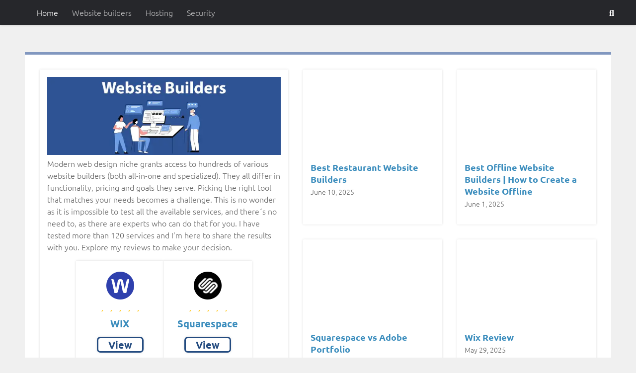

--- FILE ---
content_type: text/html; charset=UTF-8
request_url: https://mmthomasblog.com/
body_size: 17835
content:
<!DOCTYPE html><html class="no-js" lang="en-US"><head> <!-- Global site tag (gtag.js) - Google Analytics --> <script async src="https://www.googletagmanager.com/gtag/js?id=G-RLV0FBM0PH"></script> <script> window.dataLayer = window.dataLayer || [];
 function gtag(){dataLayer.push(arguments);}
 gtag('js', new Date());
 gtag('config', 'G-RLV0FBM0PH'); </script><meta charset="UTF-8"><meta name="viewport" content="width=device-width, initial-scale=1.0"><link rel="profile" href="http://gmpg.org/xfn/11"><link rel="pingback" href="https://mmthomasblog.com/xmlrpc.php"><meta name="ahrefs-site-verification" content="6520ff64d39215ce899aa2aee75a5bc3c4ee646be1e7948550dba6b8af2120f7"> <script>document.documentElement.className = document.documentElement.className.replace("no-js","js");</script> <!-- This site is optimized with the Yoast SEO plugin v15.7 - https://yoast.com/wordpress/plugins/seo/ --><title>Technology blog by Malcolm Thomas</title><link rel="preconnect" href="https://fonts.gstatic.com/" crossorigin/><link rel="preconnect" href="https://fonts.googleapis.com"/><style type="text/css">@font-face {
 font-family: 'Ubuntu';
 font-style: italic;
 font-weight: 300;
 font-display: swap;
 src: url(https://fonts.gstatic.com/s/ubuntu/v21/4iCp6KVjbNBYlgoKejZftVyBN4Q.ttf) format('truetype');
}
@font-face {
 font-family: 'Ubuntu';
 font-style: italic;
 font-weight: 400;
 font-display: swap;
 src: url(https://fonts.gstatic.com/s/ubuntu/v21/4iCu6KVjbNBYlgoKej76l0w.ttf) format('truetype');
}
@font-face {
 font-family: 'Ubuntu';
 font-style: normal;
 font-weight: 300;
 font-display: swap;
 src: url(https://fonts.gstatic.com/s/ubuntu/v21/4iCv6KVjbNBYlgoC1CzjvmyI.ttf) format('truetype');
}
@font-face {
 font-family: 'Ubuntu';
 font-style: normal;
 font-weight: 400;
 font-display: swap;
 src: url(https://fonts.gstatic.com/s/ubuntu/v21/4iCs6KVjbNBYlgoKcQ7z.ttf) format('truetype');
}
@font-face {
 font-family: 'Ubuntu';
 font-style: normal;
 font-weight: 700;
 font-display: swap;
 src: url(https://fonts.gstatic.com/s/ubuntu/v21/4iCv6KVjbNBYlgoCxCvjvmyI.ttf) format('truetype');
} </style><link rel="stylesheet" id="siteground-optimizer-combined-css-640a3108846a94011665a58d5253fe68" href="https://mmthomasblog.com/wp-content/uploads/siteground-optimizer-assets/siteground-optimizer-combined-css-640a3108846a94011665a58d5253fe68.css" media="all" /><meta name="robots" content="index, follow, max-snippet:-1, max-image-preview:large, max-video-preview:-1" /><link rel="canonical" href="https://mmthomasblog.com/" /><meta property="og:locale" content="en_US" /><meta property="og:type" content="website" /><meta property="og:title" content="Technology blog by Malcolm Thomas" /><meta property="og:url" content="https://mmthomasblog.com/" /><meta property="og:site_name" content="MM Thomas Blog" /><meta property="article:modified_time" content="2024-04-25T09:19:08+00:00" /><meta name="twitter:card" content="summary" /> <script type="application/ld+json" class="yoast-schema-graph">{"@context":"https://schema.org","@graph":[{"@type":["Person","Organization"],"@id":"https://mmthomasblog.com/#/schema/person/c284d81f56f375e2fb7818d7b0eda644","name":"Malcolm Thomas","image":{"@type":"ImageObject","@id":"https://mmthomasblog.com/#personlogo","inLanguage":"en-US","url":"https://secure.gravatar.com/avatar/e9a5100280dc29efe736ee9336f6934b?s=96&d=mm&r=g","caption":"Malcolm Thomas"},"logo":{"@id":"https://mmthomasblog.com/#personlogo"},"description":"My name is Malcolm, I'm a blogger. I mostly spend my time reviewing website building software and helping others turn their ideas into exceptional websites. I like meeting new people, so feel free to contact me anytime.","sameAs":["http://mmthomasblog.com/"]},{"@type":"WebSite","@id":"https://mmthomasblog.com/#website","url":"https://mmthomasblog.com/","name":"MM Thomas Blog","description":"Website Builders Reviews, Nominations and Website Examples","publisher":{"@id":"https://mmthomasblog.com/#/schema/person/c284d81f56f375e2fb7818d7b0eda644"},"potentialAction":[{"@type":"SearchAction","target":"https://mmthomasblog.com/?s={search_term_string}","query-input":"required name=search_term_string"}],"inLanguage":"en-US"},{"@type":"WebPage","@id":"https://mmthomasblog.com/#webpage","url":"https://mmthomasblog.com/","name":"Technology blog by Malcolm Thomas","isPartOf":{"@id":"https://mmthomasblog.com/#website"},"about":{"@id":"https://mmthomasblog.com/#/schema/person/c284d81f56f375e2fb7818d7b0eda644"},"datePublished":"2024-04-03T12:17:12+00:00","dateModified":"2024-04-25T09:19:08+00:00","inLanguage":"en-US","potentialAction":[{"@type":"ReadAction","target":["https://mmthomasblog.com/"]}]}]}</script> <!-- / Yoast SEO plugin. --><link rel="amphtml" href="https://mmthomasblog.com/amp/" /><meta name="generator" content="AMP for WP 1.0.99.2"/><link rel='dns-prefetch' href='//www.google.com' /><link rel="alternate" type="application/rss+xml" title="MM Thomas Blog &raquo; Feed" href="https://mmthomasblog.com/feed/" /><link rel="alternate" type="application/rss+xml" title="MM Thomas Blog &raquo; Comments Feed" href="https://mmthomasblog.com/comments/feed/" /> <!-- This site uses the Google Analytics by MonsterInsights plugin v7.15.1 - Using Analytics tracking - https://www.monsterinsights.com/ --> <script type="text/javascript" data-cfasync="false"> (window.gaDevIds=window.gaDevIds||[]).push("dZGIzZG");
 var mi_version         = '7.15.1';
 var mi_track_user      = true;
 var mi_no_track_reason = ''; 
 var disableStr = 'ga-disable-UA-42972234-1';
 /* Function to detect opted out users */
 function __gaTrackerIsOptedOut() {
 return document.cookie.indexOf(disableStr + '=true') > -1;
 }
 /* Disable tracking if the opt-out cookie exists. */
 if ( __gaTrackerIsOptedOut() ) {
 window[disableStr] = true;
 }
 /* Opt-out function */
 function __gaTrackerOptout() {
 document.cookie = disableStr + '=true; expires=Thu, 31 Dec 2099 23:59:59 UTC; path=/';
 window[disableStr] = true;
 }
 if ( 'undefined' === typeof gaOptout ) {
 function gaOptout() {
 __gaTrackerOptout();
 }
 } 
 if ( mi_track_user ) {
 (function(i,s,o,g,r,a,m){i['GoogleAnalyticsObject']=r;i[r]=i[r]||function(){
 (i[r].q=i[r].q||[]).push(arguments)},i[r].l=1*new Date();a=s.createElement(o),
 m=s.getElementsByTagName(o)[0];a.async=1;a.src=g;m.parentNode.insertBefore(a,m)
 })(window,document,'script','//www.google-analytics.com/analytics.js','__gaTracker');
 __gaTracker('create', 'UA-42972234-1', 'auto');
 __gaTracker('set', 'forceSSL', true);
 __gaTracker('send','pageview');
 } else {
 console.log( "" );
 (function() {
 /* https://developers.google.com/analytics/devguides/collection/analyticsjs/ */
 var noopfn = function() {
 return null;
 };
 var noopnullfn = function() {
 return null;
 };
 var Tracker = function() {
 return null;
 };
 var p = Tracker.prototype;
 p.get = noopfn;
 p.set = noopfn;
 p.send = noopfn;
 var __gaTracker = function() {
 var len = arguments.length;
 if ( len === 0 ) {
 return;
 }
 var f = arguments[len-1];
 if ( typeof f !== 'object' || f === null || typeof f.hitCallback !== 'function' ) {
 console.log( 'Not running function __gaTracker(' + arguments[0] + " ....) because you are not being tracked. " + mi_no_track_reason );
 return;
 }
 try {
 f.hitCallback();
 } catch (ex) {
 }
 };
 __gaTracker.create = function() {
 return new Tracker();
 };
 __gaTracker.getByName = noopnullfn;
 __gaTracker.getAll = function() {
 return [];
 };
 __gaTracker.remove = noopfn;
 window['__gaTracker'] = __gaTracker;
 })();
 } </script> <!-- / Google Analytics by MonsterInsights --> <style id='hueman-main-style-inline-css' type='text/css'> body { font-family:'Ubuntu', Arial, sans-serif;font-size:1.00rem }@media only screen and (min-width: 720px) {
 .nav > li { font-size:1.00rem; }
 }.container-inner { max-width: 1300px; }::selection { background-color: #3b8dbd; }
::-moz-selection { background-color: #3b8dbd; }a,a+span.hu-external::after,.themeform label .required,#flexslider-featured .flex-direction-nav .flex-next:hover,#flexslider-featured .flex-direction-nav .flex-prev:hover,.post-hover:hover .post-title a,.post-title a:hover,.sidebar.s1 .post-nav li a:hover i,.content .post-nav li a:hover i,.post-related a:hover,.sidebar.s1 .widget_rss ul li a,#footer .widget_rss ul li a,.sidebar.s1 .widget_calendar a,#footer .widget_calendar a,.sidebar.s1 .alx-tab .tab-item-category a,.sidebar.s1 .alx-posts .post-item-category a,.sidebar.s1 .alx-tab li:hover .tab-item-title a,.sidebar.s1 .alx-tab li:hover .tab-item-comment a,.sidebar.s1 .alx-posts li:hover .post-item-title a,#footer .alx-tab .tab-item-category a,#footer .alx-posts .post-item-category a,#footer .alx-tab li:hover .tab-item-title a,#footer .alx-tab li:hover .tab-item-comment a,#footer .alx-posts li:hover .post-item-title a,.comment-tabs li.active a,.comment-awaiting-moderation,.child-menu a:hover,.child-menu .current_page_item > a,.wp-pagenavi a{ color: #3b8dbd; }.themeform input[type="submit"],.themeform button[type="submit"],.sidebar.s1 .sidebar-top,.sidebar.s1 .sidebar-toggle,#flexslider-featured .flex-control-nav li a.flex-active,.post-tags a:hover,.sidebar.s1 .widget_calendar caption,#footer .widget_calendar caption,.author-bio .bio-avatar:after,.commentlist li.bypostauthor > .comment-body:after,.commentlist li.comment-author-admin > .comment-body:after{ background-color: #3b8dbd; }.post-format .format-container { border-color: #3b8dbd; }.sidebar.s1 .alx-tabs-nav li.active a,#footer .alx-tabs-nav li.active a,.comment-tabs li.active a,.wp-pagenavi a:hover,.wp-pagenavi a:active,.wp-pagenavi span.current{ border-bottom-color: #3b8dbd!important; }.sidebar.s2 .post-nav li a:hover i,
.sidebar.s2 .widget_rss ul li a,
.sidebar.s2 .widget_calendar a,
.sidebar.s2 .alx-tab .tab-item-category a,
.sidebar.s2 .alx-posts .post-item-category a,
.sidebar.s2 .alx-tab li:hover .tab-item-title a,
.sidebar.s2 .alx-tab li:hover .tab-item-comment a,
.sidebar.s2 .alx-posts li:hover .post-item-title a { color: #82b965; }
.sidebar.s2 .sidebar-top,.sidebar.s2 .sidebar-toggle,.post-comments,.jp-play-bar,.jp-volume-bar-value,.sidebar.s2 .widget_calendar caption{ background-color: #82b965; }.sidebar.s2 .alx-tabs-nav li.active a { border-bottom-color: #82b965; }
.post-comments span:before { border-right-color: #82b965; }
 .search-expand,
 #nav-topbar.nav-container { background-color: #26272b}@media only screen and (min-width: 720px) {
 #nav-topbar .nav ul { background-color: #26272b; }
 }.is-scrolled #header .nav-container.desktop-sticky,
 .is-scrolled #header .search-expand { background-color: #26272b; background-color: rgba(38,39,43,0.90) }.is-scrolled .topbar-transparent #nav-topbar.desktop-sticky .nav ul { background-color: #26272b; background-color: rgba(38,39,43,0.95) }#header { background-color: #f4f5f7; }
@media only screen and (min-width: 720px) {
 #nav-header .nav ul { background-color: #f4f5f7; }
}
 #header #nav-mobile { background-color: #33363b; }.is-scrolled #header #nav-mobile { background-color: #33363b; background-color: rgba(51,54,59,0.90) }#nav-header.nav-container, #main-header-search .search-expand { background-color: ; }
@media only screen and (min-width: 720px) {
 #nav-header .nav ul { background-color: ; }
}
 .site-title a img { max-height: 100px; }body { background-color: #f4f5f7; } </style> <script type='text/javascript' id='monsterinsights-frontend-script-js-extra'> /* <![CDATA[ */
var monsterinsights_frontend = {"js_events_tracking":"true","download_extensions":"doc,pdf,ppt,zip,xls,docx,pptx,xlsx","inbound_paths":"[]","home_url":"https:\/\/mmthomasblog.com","hash_tracking":"false"};
/* ]]> */ </script> <script defer type='text/javascript' src='https://mmthomasblog.com/wp-content/plugins/google-analytics-for-wordpress/assets/js/frontend.min.js' id='monsterinsights-frontend-script-js'></script> <script type='text/javascript' src='https://mmthomasblog.com/wp-includes/js/jquery/jquery.min.js' id='jquery-core-js'></script> <script type='text/javascript' src='https://mmthomasblog.com/wp-includes/js/jquery/jquery-migrate.min.js' id='jquery-migrate-js'></script><link rel="https://api.w.org/" href="https://mmthomasblog.com/wp-json/" /><link rel="alternate" type="application/json" href="https://mmthomasblog.com/wp-json/wp/v2/pages/5336" /><link rel="EditURI" type="application/rsd+xml" title="RSD" href="https://mmthomasblog.com/xmlrpc.php?rsd" /><link rel="wlwmanifest" type="application/wlwmanifest+xml" href="https://mmthomasblog.com/wp-includes/wlwmanifest.xml" /><meta name="generator" content="WordPress 5.6" /><link rel='shortlink' href='https://mmthomasblog.com/' /><link rel="alternate" type="application/json+oembed" href="https://mmthomasblog.com/wp-json/oembed/1.0/embed?url=https%3A%2F%2Fmmthomasblog.com%2F" /><link rel="alternate" type="text/xml+oembed" href="https://mmthomasblog.com/wp-json/oembed/1.0/embed?url=https%3A%2F%2Fmmthomasblog.com%2F&#038;format=xml" /> <!--[if lt IE 9]> <script src="https://mmthomasblog.com/wp-content/themes/hueman/assets/front/js/ie/html5shiv-printshiv.min.js"></script> <script src="https://mmthomasblog.com/wp-content/themes/hueman/assets/front/js/ie/selectivizr.js"></script> <![endif]--> <!-- BEGIN recaptcha, injected by plugin wp-recaptcha-integration  --> <!-- END recaptcha --><link rel="icon" href="https://mmthomasblog.com/wp-content/uploads/2018/09/mmthomas-logo-e1552580870449.png" sizes="32x32" /><link rel="icon" href="https://mmthomasblog.com/wp-content/uploads/2018/09/mmthomas-logo-e1552580870449.png" sizes="192x192" /><link rel="apple-touch-icon" href="https://mmthomasblog.com/wp-content/uploads/2018/09/mmthomas-logo-e1552580870449.png" /><meta name="msapplication-TileImage" content="https://mmthomasblog.com/wp-content/uploads/2018/09/mmthomas-logo-e1552580870449.png" /> <style type="text/css" id="wp-custom-css"> .post-title a{color:#3b8dbd;}
.post-hover:hover .post-title a:hover{color:#444;}
.widget>h3{border-top:4px solid #FFC107;padding:10px 0;background: #fff;text-align:center;    border-bottom: 2px solid #eee;}
.buttons, .buttons a {
 padding: 10px 20px; 
 height: auto;
 font-size: 16pt;
 color: #ffffff!important;
 border: none;
 position: relative;
 background-color: #82B965;
 font-weight: 100;
 cursor: pointer;
 -webkit-border-radius: 4px;
 -moz-border-radius: 4px;
 border-radius: 41px;
 transition: All 0.4023s ease;
 -webkit-transition: All 0.4023s ease;
 -moz-transition: All 0.4023s ease;
 -o-transition: All 0.4023s ease;
 outline: none;
}
.buttons:active {
 background-color: #5C8249;
 -webkit-transition: background-color 0s ease;
 -moz-transition: background-color 0s ease;
 -ms-transition: background-color 0s ease;
 -o-transition: background-color 0s ease;
 transition: background-color 0s ease;
}
.buttons:hover, .buttons:hover {
 background-color: #5C8249;
 color: rgba(255,255,255,1);
}
.widget_calendar>h3, .widget_search>h3, .widget_tag_cloud>h3, .widget_text .textwidget p, .widget_text>h3 {
 margin-bottom: 0em!important;
}
.sidebar .widget {
 padding: 0px 30px 20px;
}
#header {
 background-color: #f0f0f0;
}
body {
 background-color: #f0f0f0;
}
.post-byline {text-transform: initial;}
#search-3 {display: none}
div#search-2 {
 margin-top: 10px;
}
.breadcrumbs { 
 position: absolute;
 margin-top: 15px;
}
.col-2cl .main-inner {
 margin-top: 20px;
}
@media only screen and (max-width: 719px){
.breadcrumbs {
 margin-top: 60px;
 }
 #page {
 margin-top: 10px;
 padding-bottom: 10px;
}
 }
.col-2cl .main-inner {
 margin-top: 0;
}
.autorcontainer {
 border-bottom: 1px dotted #eee;
 padding: 0 16px 16px;
 background: #fff;
 text-align: justify;
}
.edit-post-button>a {
 color: white;
 position: absolute;
 top: 0;
 right: 0;
 color: #fff;
 background: #e14d43;
 border-color: #e14d43;
 display: inline-block;
 font-weight: 400;
 text-align: center;
 white-space: nowrap;
 vertical-align: middle;
 -webkit-user-select: none;
 -moz-user-select: none;
 -ms-user-select: none;
 user-select: none;
 border: 1px solid transparent;
 padding: .375rem .75rem;
 font-size: 14px;
 line-height: 1.5;
 border-radius: .25rem;
 transition: color .15s ease-in-out,background-color .15s ease-in-out,border-color .15s ease-in-out,box-shadow .15s ease-in-out;
}  .builder-table-box {
 display: flex;
 justify-content: center;
 flex-wrap: wrap;
 padding-top: 22px;
 margin-bottom: 22px;
}
.img-builder-table-box {
 width: 50%;
}
.builder-table-box-table {
 width: 50%;
 font-size: 12px;
 display: flex;
 flex-direction: column;
 align-items: center;
 justify-content: center;
 margin-top: -8px;
}
.c-silver {
 background-color: #ececec;
}
.btn-gray-1 {
 background-color: gray!important;
 border-color: gray!important;
}
@media screen and (max-width: 768px) {
 .img-builder-table-box {
 width: 100%;
 margin-bottom: 25px;
}
 .builder-table-box-table {
 width: 100%;
}
.builder-table-box {
 padding-top: 0;
}
}
.stitchedmain-2 {
 margin:  10px auto 0;
 position: relative;
 padding: 2px;
 background: #27ae60;
 font-size: 14px;
 font-weight: 700;
 border-radius: 4px;
 text-align: center;
 -webkit-transition: background .5s;
 -moz-transition: background .5s;
 -o-transition: background .5s;
 transition: background .5s;
}
.stitchedmain-3 {
 margin:  10px auto 0;
 position: relative;
 padding: 2px;
 background: #2e9fff;
 font-size: 14px;
 font-weight: 700;
 border-radius: 4px;
 text-align: center;
 -webkit-transition: background .5s;
 -moz-transition: background .5s;
 -o-transition: background .5s;
 transition: background .5s;
}
.stitchedmain-2:hover {
 background: #0e9045;
 text-decoration: none;
}
.stitchedmain-3:hover {
 background:#267ac1;
 text-decoration: none;
}
a.stitchedmain-link {
 color: #fff;
 font-weight: 100;
 width: 100%;
 display: flex;
 justify-content: center;
 align-items: center;
}
.builder-table-box-table>table>tbody>tr>td{
 padding-left: 10px;
}
.img-builder-table-box>img {
 padding: 38px 0px!important;
}
.pointer {
 cursor: pointer;
}
.title-host-table-rating {
 display: flex;
 align-items: center;
 font-weight: 600;
 margin: 20px 0;
}
.host-table-rating {
 display: flex;
 align-items: center;
 justify-content: space-between;
 border-top: 1px solid #ccc;
 padding: 18px 0;
 transition: .2s;
}
.host-table-rating:hover {
 background-color: rgb(241, 240, 240);
 transition: .2s;
}
.host-table-logo-block>a>img {
 border: 0;
}
.rat-block-table {
 display: flex;
 flex-direction: column;
 justify-content: center;
 align-items: center;
}
.list-host-desc {
 display: flex;
 flex-direction: column;
 justify-content: center;
 margin-left: 25px;
} 
 .host-table-logo-block{
 width: 120px;
 }
 .rat-block-table{
 width: 115px;
 }
 .list-host-desc {
 width: 300px;
 }
 .rat-block-table {
 width: 180px;
 }
.img-grey {
 -webkit-filter: grayscale(100%);
 -moz-filter: grayscale(100%);
 -ms-filter: grayscale(100%);
 -o-filter: grayscale(100%);
 filter: grayscale(100%);
 filter: gray; /* IE 6-9 */
}
span.far.fa-star.gray:before {
 color: gray;
}
span.fas.fa-star.gray:before {
 color: gray;
}
.host-block-gold {
 background-color: #FFFDE7;
 transition: .2s;
}
.host-block-gold:hover {
 background-color: #FDF5B2;
 transition: .2s;
}
.btn-green-1 {
 background-color: #42AE5D!important;
 border-color: #42AE5D!important;
}
.bb-block {
 border-bottom: 1px solid #ccc;
}
.table-container-1
{
 width: 100%;
 overflow-y: auto;
 overflow: auto;
 margin: 0 0 1em;
}  i {
 font-style: italic;
}  .c-button{
 padding: 15px 0px 20px 0px;
 max-width: 500px;
 text-align: center;
 align-items: center;
 display: flex;
 justify-content: center;
 margin: auto;
 align-items: center;
}
.c-button>a>i{
 margin-right: 8px;
}  .breadcrumbs{
 position: relative!important;
}
header#header{
 height:auto!important;
 padding-bottom: 10px!important;
}
.dc{
 display: flex;
 justify-content: center;
 align-items: center;
 text-align: center;
 vertical-align: middle;
}
.vc{
 display: flex;
 align-items: center;
 vertical-align: middle;
}
.grid-table{
 display: grid;
 border: 1px solid #eee;
 margin: 20px 0;
}
.cols-2{
 grid-template-columns: 50% 50%;
}
.cols-3{
 grid-template-columns: 33.33% 33.33% 33.33%;
}
.cols-4{
 grid-template-columns: 25% 25% 25% 25%;
}
.cols-5{
 grid-template-columns: 20% 20% 20% 20% 20%;
}
.cols-6{
 grid-template-columns: 16.67% 16.67% 16.67% 16.67% 16.67% 16.67%;
}
.grid-table>div{
 background: #fff;
 padding: 10px 5px;
 display: flex;
 justify-content: center;
 align-items: center;
 border: 1px solid #eee;
}
.entry table>tbody>tr:first-child>td{
 text-align: left; 
 vertical-align: middle;
 width: 60%;
}
.entry table>tbody>tr:first-child>td>h5{
 font-size: 22.5px;
}
.content .entry table tr.alt{
 background: rgba(0,0,0,0.02);
}
.content tr.alt>td{
 text-align: justify; 
 vertical-align: top;
 padding: 10px 15px;
}
.content tr.alt>td>ul {
 padding-left:15px;
}
.content tr.alt>td:first-child>ul>li {
 text-align: start;
 list-style-type: '\2714';
}
.content tr.alt>td:first-child>ul>li::marker {
 color: green; 
 display: flex;
 justify-content: center;
 align-items:center;
 line-height: 32px;
 font-weight: 800;
 font-size: 24px;
 font-family: 'Ubuntu', Arial, sans-serif;
}
.content tr.alt>td:last-child>ul>li::marker {
 color: red; 
 display: flex;
 justify-content: center;
 align-items:center;
 line-height: 32px;
 font-weight: 800;
 font-size: 24px;
 font-family: 'Ubuntu', Arial, sans-serif;
}
.content tr.alt>td:last-child>ul>li {
 text-align: start;
 list-style-type: '✘';
} </style> <!--<link href="/assets/fontawesome/css/brands.css" rel="stylesheet" />--> <!--<link href="/assets/fontawesome/css/solid.css" rel="stylesheet" />--> <!--<link href="/assets/fontawesome/css/v5-font-face.css" rel="stylesheet" />--> <!--<link href="/assets/fontawesome/css/v4-font-face.css" rel="stylesheet" />--></head><body class="home page-template-default page page-id-5336 wp-custom-logo col-2cr full-width topbar-enabled header-desktop-sticky header-mobile-sticky chrome"><div id="wrapper"><header id="header" class="specific-mobile-menu-on one-mobile-menu mobile_menu header-ads-desktop header-ads-mobile topbar-transparent no-header-img"><nav class="nav-container group mobile-menu mobile-sticky " id="nav-mobile" data-menu-id="header-1"><div class="mobile-title-logo-in-header"><p class="site-title"><a class="custom-logo-link" href="https://mmthomasblog.com/" rel="home" title="MM Thomas Blog | Home page">MM Thomas Blog</a></p></div> <!--<div class="ham__navbar-toggler collapsed" aria-expanded="false"><div class="ham__navbar-span-wrapper"> <span class="ham-toggler-menu__span"></span></div></div> --><div class="ham__navbar-toggler-two collapsed" title="Menu" aria-expanded="false"><div class="ham__navbar-span-wrapper"> <span class="line line-1"></span> <span class="line line-2"></span> <span class="line line-3"></span></div></div><div class="nav-text"></div><div class="nav-wrap container"><ul id="menu-menu2" class="nav container-inner group"><li id="menu-item-2922" class="menu-item menu-item-type-custom menu-item-object-custom current-menu-item current_page_item menu-item-2922"><a href="/" aria-current="page">Home</a></li><li id="menu-item-2203" class="menu-item menu-item-type-custom menu-item-object-custom menu-item-2203"><a href="/category/reviews/">Website builders</a></li><li id="menu-item-4850" class="menu-item menu-item-type-taxonomy menu-item-object-category menu-item-4850"><a href="https://mmthomasblog.com/category/hosting/">Hosting</a></li><li id="menu-item-4994" class="menu-item menu-item-type-taxonomy menu-item-object-category menu-item-4994"><a href="https://mmthomasblog.com/category/security/">Security</a></li></ul></div></nav><!--/#nav-topbar--><nav class="nav-container group desktop-menu desktop-sticky " id="nav-topbar" data-menu-id="header-2"><div class="nav-text"></div><div class="topbar-toggle-down"> <i class="fas fa-angle-double-down" aria-hidden="true" data-toggle="down" title="Expand menu"></i> <i class="fas fa-angle-double-up" aria-hidden="true" data-toggle="up" title="Collapse menu"></i></div><div class="nav-wrap container"><ul id="menu-menu2-1" class="nav container-inner group"><li class="menu-item menu-item-type-custom menu-item-object-custom current-menu-item current_page_item menu-item-2922"><a href="/" aria-current="page">Home</a></li><li class="menu-item menu-item-type-custom menu-item-object-custom menu-item-2203"><a href="/category/reviews/">Website builders</a></li><li class="menu-item menu-item-type-taxonomy menu-item-object-category menu-item-4850"><a href="https://mmthomasblog.com/category/hosting/">Hosting</a></li><li class="menu-item menu-item-type-taxonomy menu-item-object-category menu-item-4994"><a href="https://mmthomasblog.com/category/security/">Security</a></li></ul></div><div id="topbar-header-search" class="container"><div class="container-inner"><div class="toggle-search"><i class="fas fa-search"></i></div><div class="search-expand"><div class="search-expand-inner"><form method="get" class="searchform themeform" action="https://mmthomasblog.com/"><div> <input type="text" class="search" name="s" onblur="if(this.value=='')this.value='To search type and hit enter';" onfocus="if(this.value=='To search type and hit enter')this.value='';" value="To search type and hit enter" /></div></form></div></div></div><!--/.container-inner--></div><!--/.container--></nav><!--/#nav-topbar--><div class="container group"><div class="container-inner"><div class="group pad central-header-zone"> <!--<div class="logo-tagline-group"><p class="site-title"><a class="custom-logo-link" href="https://mmthomasblog.com/" rel="home" title="MM Thomas Blog | Home page">MM Thomas Blog</a></p><p class="site-description">Website Builders Reviews, Nominations and Website Examples</p></div>--><div class="breadcrumbs" itemscope itemtype="http://schema.org/BreadcrumbList"> <!-- Breadcrumb NavXT 7.1.0 --> <span itemprop="itemListElement" itemscope itemtype="http://schema.org/ListItem"> <a itemprop="item" itemtype="https://schema.org/Thing" href="https://mmthomasblog.com/"> <span itemprop="name">Home</span></a><meta itemprop="position" content="1" /> </span></div></div></div><!--/.container-inner--></div><!--/.container--></header><!--/#header--><div class="container" id="page"><div class="container-inner"><div class="main"><div class="main-inner group"><div class="recent-posts builders"><div class="post-cart"><a href="/category/reviews/"><img src="/wp-content/uploads/2024/04/Builders.webp" alt="Website Builders"></a><p class="post-excerpt">Modern web design niche grants access to hundreds of various website builders (both all-in-one and specialized). They all differ in functionality, pricing and goals they serve. Picking the right tool that matches your needs becomes a challenge. This is no wonder as it is impossible to test all the available services, and there&acute;s no need to, as there are experts who can do that for you. I have tested more than 120 services and I’m here to share the results with you. Explore my reviews to make your decision.</p><div class="featured-services"><ul><li> <a href="https://wix.com/" target="_blank" rel="nofollow noopener sponsored"><img alt="Wix" src="/wp-content/uploads/2024/04/Wix.png"></a><div><i class="fas fa-star" aria-hidden="true"></i><i class="fas fa-star" aria-hidden="true"></i><i class="fas fa-star" aria-hidden="true"></i><i class="fas fa-star" aria-hidden="true"></i><i class="fas fa-star" aria-hidden="true"></i></div><h3><a href="https://wix.com/" target="_blank" rel="nofollow noopener sponsored">WIX</a></h3> <a href="https://wix.com/" target="_blank" rel="nofollow noopener sponsored" class="review-button">View</a></li><li> <a href="https://www.squarespace.com/" target="_blank" rel="nofollow noopener sponsored"><img alt="Squarespace" src="/wp-content/uploads/2024/04/SquareSpace-logo.png"></a><div><i class="fas fa-star" aria-hidden="true"></i><i class="fas fa-star" aria-hidden="true"></i><i class="fas fa-star" aria-hidden="true"></i><i class="fas fa-star" aria-hidden="true"></i><i class="fas fa-star" aria-hidden="true"></i></div><h3><a href="https://www.squarespace.com/" target="_blank" rel="nofollow noopener sponsored">Squarespace</a></h3> <a href="https://www.squarespace.com/" target="_blank" rel="nofollow noopener sponsored" class="review-button">View</a></li></ul></div></div><div class="post-cart"><a href="https://mmthomasblog.com/how-to-make-a-website-for-a-restaurant-for-free/"><img width="1200" height="725" src="[data-uri]" data-src="https://mmthomasblog.com/wp-content/uploads/2024/06/restaurant.webp" class="attachment-post-thumbnail size-post-thumbnail wp-post-image lazyload" alt="" /><noscript><img width="1200" height="725" src="https://mmthomasblog.com/wp-content/uploads/2024/06/restaurant.webp" class="attachment-post-thumbnail size-post-thumbnail wp-post-image lazyload" alt="" /></noscript></a><h2><a href="https://mmthomasblog.com/how-to-make-a-website-for-a-restaurant-for-free/">Best Restaurant Website Builders</a></h2><span>June 10, 2025</span><p class="post-excerpt">As a restaurant owner, you will sooner or later realize the importance of starting a website. This is a kind of a visiting card for your business needed to present it to the public,&#46;&#46;&#46;</p></div><div class="post-cart"><a href="https://mmthomasblog.com/website-builders-offline-vs-online/"><img width="1200" height="1171" src="[data-uri]" data-src="https://mmthomasblog.com/wp-content/uploads/2018/05/Website-Builders-Offline-vs-Online.jpg" class="attachment-post-thumbnail size-post-thumbnail wp-post-image lazyload" alt="Website Builders: Offline vs Online" data-srcset="https://mmthomasblog.com/wp-content/uploads/2018/05/Website-Builders-Offline-vs-Online.jpg 1200w, https://mmthomasblog.com/wp-content/uploads/2018/05/Website-Builders-Offline-vs-Online-768x749.jpg 768w" sizes="(max-width: 1200px) 100vw, 1200px" /><noscript><img width="1200" height="1171" src="https://mmthomasblog.com/wp-content/uploads/2018/05/Website-Builders-Offline-vs-Online.jpg" class="attachment-post-thumbnail size-post-thumbnail wp-post-image lazyload" alt="Website Builders: Offline vs Online" srcset="https://mmthomasblog.com/wp-content/uploads/2018/05/Website-Builders-Offline-vs-Online.jpg 1200w, https://mmthomasblog.com/wp-content/uploads/2018/05/Website-Builders-Offline-vs-Online-768x749.jpg 768w" sizes="(max-width: 1200px) 100vw, 1200px" /></noscript></a><h2><a href="https://mmthomasblog.com/website-builders-offline-vs-online/">Best Offline Website Builders | How to Create a Website Offline</a></h2><span>June 1, 2025</span><p class="post-excerpt">Website building solutions differ. Nowadays, users have an opportunity to choose from online and offline platforms to set up commercial and non-commercial projects. Regardless of the type of project you are going to build&#46;&#46;&#46;</p></div><div class="post-cart"><a href="https://mmthomasblog.com/squarespace-vs-adobe-portfolio/"><img width="600" height="600" src="[data-uri]" data-src="https://mmthomasblog.com/wp-content/uploads/2023/08/Squarespace-vs-Adobe_Portfolio.jpg" class="attachment-post-thumbnail size-post-thumbnail wp-post-image lazyload" alt="" data-srcset="https://mmthomasblog.com/wp-content/uploads/2023/08/Squarespace-vs-Adobe_Portfolio.jpg 600w, https://mmthomasblog.com/wp-content/uploads/2023/08/Squarespace-vs-Adobe_Portfolio-160x160.jpg 160w, https://mmthomasblog.com/wp-content/uploads/2023/08/Squarespace-vs-Adobe_Portfolio-320x320.jpg 320w" sizes="(max-width: 600px) 100vw, 600px" /><noscript><img width="600" height="600" src="https://mmthomasblog.com/wp-content/uploads/2023/08/Squarespace-vs-Adobe_Portfolio.jpg" class="attachment-post-thumbnail size-post-thumbnail wp-post-image lazyload" alt="" srcset="https://mmthomasblog.com/wp-content/uploads/2023/08/Squarespace-vs-Adobe_Portfolio.jpg 600w, https://mmthomasblog.com/wp-content/uploads/2023/08/Squarespace-vs-Adobe_Portfolio-160x160.jpg 160w, https://mmthomasblog.com/wp-content/uploads/2023/08/Squarespace-vs-Adobe_Portfolio-320x320.jpg 320w" sizes="(max-width: 600px) 100vw, 600px" /></noscript></a><h2><a href="https://mmthomasblog.com/squarespace-vs-adobe-portfolio/">Squarespace vs Adobe Portfolio</a></h2><span>May 31, 2025</span><p class="post-excerpt">Squarespace and Adobe Portfolio have both distinguished themselves in their niches. As two trusted web design platforms, they make it possible to set up quality projects. Their specialization, however, differs as the systems were&#46;&#46;&#46;</p></div><div class="post-cart"><a href="https://mmthomasblog.com/wix-review/"><img width="1200" height="725" src="[data-uri]" data-src="https://mmthomasblog.com/wp-content/uploads/2024/05/Wix-review.webp" class="attachment-post-thumbnail size-post-thumbnail wp-post-image lazyload" alt="" /><noscript><img width="1200" height="725" src="https://mmthomasblog.com/wp-content/uploads/2024/05/Wix-review.webp" class="attachment-post-thumbnail size-post-thumbnail wp-post-image lazyload" alt="" /></noscript></a><h2><a href="https://mmthomasblog.com/wix-review/">Wix Review</a></h2><span>May 29, 2025</span><p class="post-excerpt">Wix might be among the top five recommended site builders in your search query. The platform has enough features for quickly creating and launching a website for whatever purpose. It offers a huge choice&#46;&#46;&#46;</p></div></div><div class="recent-posts reverse hosters"><div class="post-cart"><a href="/category/hosting/"><img src="/wp-content/uploads/2024/04/Hosting-cat.webp" alt="Hosting"></a><p class="post-excerpt">Choosing quality website hosting is no less important than picking a full-featured website builder. It’s not even about keeping your site live; it &acute;s about ensuring it loads quickly, remains secure and can handle traffic spikes without crashing. Poor hosting can lead to frustrating downtime, slow page loads and security vulnerabilities, while quality hosting will support your SEO effort and enhance user satisfaction, providing a strong foundation for your site. I have tested, reviewed and compared the most popular hosting providers and I’m ready to share the insights with you in this very section.</p><div class="featured-services"><ul><li> <a href="https://www.bluehost.com/" target="_blank" rel="nofollow noopener sponsored"><img src="https://mmthomasblog.com/wp-content/uploads/2024/04/Bluehost-logo.webp"></a><div><i class="fas fa-star" aria-hidden="true"></i><i class="fas fa-star" aria-hidden="true"></i><i class="fas fa-star" aria-hidden="true"></i><i class="fas fa-star" aria-hidden="true"></i><i class="fas fa-star" aria-hidden="true"></i></div><h3><a href="https://www.bluehost.com/" target="_blank" rel="nofollow noopener sponsored">Bluehost</a></h3> <a href="https://www.bluehost.com/" target="_blank" rel="nofollow noopener sponsored" class="review-button">View</a></li><li> <a href="https://www.scalahosting.com/" target="_blank" rel="nofollow noopener sponsored"><img alt="ScalaHosting" src="https://mmthomasblog.com/wp-content/uploads/2024/04/ScalaHosting-logo.webp"></a><div><i class="fas fa-star" aria-hidden="true"></i><i class="fas fa-star" aria-hidden="true"></i><i class="fas fa-star" aria-hidden="true"></i><i class="fas fa-star" aria-hidden="true"></i><i class="fas fa-star" aria-hidden="true"></i></div><h3><a href="https://www.scalahosting.com/" target="_blank" rel="nofollow noopener sponsored">ScalaHosting</a></h3> <a href="https://www.scalahosting.com/" target="_blank" rel="nofollow noopener sponsored" class="review-button">View</a></li><li> <a href="https://www.greengeeks.com/" target="_blank" rel="nofollow noopener sponsored"><img alt="GreenGeeks" src="https://mmthomasblog.com/wp-content/uploads/2024/04/GreenGeeks.webp"></a><div><i class="fas fa-star" aria-hidden="true"></i><i class="fas fa-star" aria-hidden="true"></i><i class="fas fa-star" aria-hidden="true"></i><i class="fas fa-star" aria-hidden="true"></i><i class="fas fa-star" aria-hidden="true"></i></div><h3><a href="https://www.greengeeks.com/" target="_blank" rel="nofollow noopener sponsored">GreenGeeks</a></h3> <a href="https://www.greengeeks.com/" target="_blank" rel="nofollow noopener sponsored" class="review-button">View</a></li></ul></div></div><div class="post-cart"><a href="https://mmthomasblog.com/best-hosting-providers-for-wordpress-website/"><img width="1200" height="725" src="[data-uri]" data-src="https://mmthomasblog.com/wp-content/uploads/2024/04/best-hosting.webp" class="attachment-post-thumbnail size-post-thumbnail wp-post-image lazyload" alt="" /><noscript><img width="1200" height="725" src="https://mmthomasblog.com/wp-content/uploads/2024/04/best-hosting.webp" class="attachment-post-thumbnail size-post-thumbnail wp-post-image lazyload" alt="" /></noscript></a><h2><a href="https://mmthomasblog.com/best-hosting-providers-for-wordpress-website/">Best Hosting Providers for WordPress Website</a></h2><span>June 7, 2025</span><p class="post-excerpt">WordPress is a renowned CMS that is rightfully considered the top service in its niche that powers various types of projects – from small personal blogs to the digital homes of large corporations. Its&#46;&#46;&#46;</p></div><div class="post-cart"><a href="https://mmthomasblog.com/ionos-review/"><img width="1200" height="725" src="[data-uri]" data-src="https://mmthomasblog.com/wp-content/uploads/2024/05/ionos-review-1.webp" class="attachment-post-thumbnail size-post-thumbnail wp-post-image lazyload" alt="" /><noscript><img width="1200" height="725" src="https://mmthomasblog.com/wp-content/uploads/2024/05/ionos-review-1.webp" class="attachment-post-thumbnail size-post-thumbnail wp-post-image lazyload" alt="" /></noscript></a><h2><a href="https://mmthomasblog.com/ionos-review/">IONOS Review</a></h2><span>May 23, 2025</span><p class="post-excerpt">IONOS can generate a workable solution for practically every project. You may need reliable hosting for your existing website or search for a custom domain together with hosting. Finally, you may have no website&#46;&#46;&#46;</p></div><div class="post-cart"><a href="https://mmthomasblog.com/greengeeks-review/"><img width="1200" height="725" src="[data-uri]" data-src="https://mmthomasblog.com/wp-content/uploads/2024/04/GreenGeeks-review.webp" class="attachment-post-thumbnail size-post-thumbnail wp-post-image lazyload" alt="" /><noscript><img width="1200" height="725" src="https://mmthomasblog.com/wp-content/uploads/2024/04/GreenGeeks-review.webp" class="attachment-post-thumbnail size-post-thumbnail wp-post-image lazyload" alt="" /></noscript></a><h2><a href="https://mmthomasblog.com/greengeeks-review/">GreenGeeks Review</a></h2><span>May 21, 2025</span><p class="post-excerpt">Finding a good website hosting provider is equally important for eCommerce site owners, professional bloggers, and amateurs alike. To avoid having your website plagued with ads, spammy links, and downtimes, stay away from free&#46;&#46;&#46;</p></div><div class="post-cart"><a href="https://mmthomasblog.com/hostgator-review/"><img width="1200" height="725" src="[data-uri]" data-src="https://mmthomasblog.com/wp-content/uploads/2023/04/HostGator-review.webp" class="attachment-post-thumbnail size-post-thumbnail wp-post-image lazyload" alt="" /><noscript><img width="1200" height="725" src="https://mmthomasblog.com/wp-content/uploads/2023/04/HostGator-review.webp" class="attachment-post-thumbnail size-post-thumbnail wp-post-image lazyload" alt="" /></noscript></a><h2><a href="https://mmthomasblog.com/hostgator-review/">HostGator Review</a></h2><span>May 17, 2025</span><p class="post-excerpt">If you have ever dealt with hosting or website development, you are sure to know about Hostgator, a widely-recognizable brand in the hosting industry. Today, the company ranks among the top-preferred providers in the&#46;&#46;&#46;</p></div></div><div class="recent-posts security"><div class="post-cart"><a href="/category/security/"><img src="/wp-content/uploads/2024/04/Security-cat.webp" alt="Security"></a><p class="post-excerpt">When it comes to your website online safety, you won’t go without a trusted VPN. It’s not just about anonymity; it &acute;s about ensuring end-to-end security for both you and your users. A reliable VPN encrypts data transfers, safeguarding sensitive information from potential breaches and cyber threats. It shields a website from hackers, mitigates DDoS attacks and even helps bypass geo-restrictions, enhancing accessibility. Investing in a quality VPN is investing in the credibility and security of your website. Realizing this, I have tested several popular tools. Go ahead to browse the reviews here, in this section.</p><div class="featured-services"><ul><li> <a href="https://www.hotspotshield.com/" target="_blank" rel="nofollow noopener sponsored"><img src="https://mmthomasblog.com/wp-content/uploads/2024/04/hotspot.webp" alt="Hotspot Shield"></a><div><i class="fas fa-star" aria-hidden="true"></i><i class="fas fa-star" aria-hidden="true"></i><i class="fas fa-star" aria-hidden="true"></i><i class="fas fa-star" aria-hidden="true"></i><i class="fas fa-star" aria-hidden="true"></i></div><h3><a href="https://www.hotspotshield.com/" target="_blank" rel="nofollow noopener sponsored">Hotspot</a></h3> <a href="https://www.hotspotshield.com/" target="_blank" rel="nofollow noopener sponsored" class="review-button">View</a></li><li> <a href="https://nordvpn.com/" target="_blank" rel="nofollow noopener sponsored"><img alt="NordVPN" src="https://mmthomasblog.com/wp-content/uploads/2024/04/NordVPN.webp"></a><div><i class="fas fa-star" aria-hidden="true"></i><i class="fas fa-star" aria-hidden="true"></i><i class="fas fa-star" aria-hidden="true"></i><i class="fas fa-star" aria-hidden="true"></i><i class="fas fa-star" aria-hidden="true"></i></div><h3><a href="https://nordvpn.com/" target="_blank" rel="nofollow noopener sponsored">NordVPN</a></h3> <a href="https://nordvpn.com/" target="_blank" rel="nofollow noopener sponsored" class="review-button">View</a></li><li> <a href="https://www.cyberghostvpn.com/en_US/" target="_blank" rel="nofollow noopener sponsored"><img alt="CyberGhost" src="https://mmthomasblog.com/wp-content/uploads/2024/04/CyberGhost.webp"></a><div><i class="fas fa-star" aria-hidden="true"></i><i class="fas fa-star" aria-hidden="true"></i><i class="fas fa-star" aria-hidden="true"></i><i class="fas fa-star" aria-hidden="true"></i><i class="fas fa-star" aria-hidden="true"></i></div><h3><a href="https://www.cyberghostvpn.com/en_US/" target="_blank" rel="nofollow noopener sponsored">CyberGhost</a></h3> <a href="https://www.cyberghostvpn.com/en_US/" target="_blank" rel="nofollow noopener sponsored" class="review-button">View</a></li></ul></div></div><div class="post-cart"><a href="https://mmthomasblog.com/asocks-review/"><img width="1200" height="725" src="[data-uri]" data-src="https://mmthomasblog.com/wp-content/uploads/2024/07/asocks-review-mmt.webp" class="attachment-post-thumbnail size-post-thumbnail wp-post-image lazyload" alt="Asocks Review" /><noscript><img width="1200" height="725" src="https://mmthomasblog.com/wp-content/uploads/2024/07/asocks-review-mmt.webp" class="attachment-post-thumbnail size-post-thumbnail wp-post-image lazyload" alt="Asocks Review" /></noscript></a><h2><a href="https://mmthomasblog.com/asocks-review/">Asocks Review</a></h2><span>June 11, 2025</span><p class="post-excerpt">Whether you are going to get involved in web scraping, data verification, completion of SEO/SMM/SERM tasks or ensuring your website security, having access to reliable and flexible proxy services is crucial. Asocks, a relatively&#46;&#46;&#46;</p></div><div class="post-cart"><a href="https://mmthomasblog.com/surfshark-review/"><img width="1200" height="725" src="[data-uri]" data-src="https://mmthomasblog.com/wp-content/uploads/2023/08/Surfshark-review.webp" class="attachment-post-thumbnail size-post-thumbnail wp-post-image lazyload" alt="" /><noscript><img width="1200" height="725" src="https://mmthomasblog.com/wp-content/uploads/2023/08/Surfshark-review.webp" class="attachment-post-thumbnail size-post-thumbnail wp-post-image lazyload" alt="" /></noscript></a><h2><a href="https://mmthomasblog.com/surfshark-review/">SurfShark Review</a></h2><span>May 29, 2025</span><p class="post-excerpt">SurfShark is currently one of the leading VPN providers in the market despite being quite a young company, established in 2018. Thanks to the series of advanced features and user-friendly interface, SurfShark is definitely&#46;&#46;&#46;</p></div><div class="post-cart"><a href="https://mmthomasblog.com/nordvpn-review/"><img width="600" height="362" src="[data-uri]" data-src="https://mmthomasblog.com/wp-content/uploads/2023/05/nordvpn-review.jpg" class="attachment-post-thumbnail size-post-thumbnail wp-post-image lazyload" alt="Nordvpn review" /><noscript><img width="600" height="362" src="https://mmthomasblog.com/wp-content/uploads/2023/05/nordvpn-review.jpg" class="attachment-post-thumbnail size-post-thumbnail wp-post-image lazyload" alt="Nordvpn review" /></noscript></a><h2><a href="https://mmthomasblog.com/nordvpn-review/">NordVPN Review</a></h2><span>May 29, 2025</span><p class="post-excerpt">NordVPN is a Panama-based company established in 2012. With over a decade of experience, it has evolved into a major player in the VPN market. The service is renowned for its affordability across all&#46;&#46;&#46;</p></div><div class="post-cart"><a href="https://mmthomasblog.com/best-vpn-services-in-the-world/"><img width="1200" height="725" src="[data-uri]" data-src="https://mmthomasblog.com/wp-content/uploads/2023/08/best-vpn-rating.webp" class="attachment-post-thumbnail size-post-thumbnail wp-post-image lazyload" alt="" /><noscript><img width="1200" height="725" src="https://mmthomasblog.com/wp-content/uploads/2023/08/best-vpn-rating.webp" class="attachment-post-thumbnail size-post-thumbnail wp-post-image lazyload" alt="" /></noscript></a><h2><a href="https://mmthomasblog.com/best-vpn-services-in-the-world/">10 Best VPN Services in the World</a></h2><span>March 19, 2025</span><p class="post-excerpt">When it comes to surfing the web, everyone occasionally faces the need to protect personal identity, securely share sensitive information or access content that’s restricted by geo location. It doesn’t actually matter whether you&#46;&#46;&#46;</p></div></div> <style> .content{
 display:none;
 }
 .col-2cr .main-inner{
 padding-left:0;
 padding:20px;
 }
 .breadcrumbs{
 display:none;
 }
 .content .pad{
 padding:20px;
 }
 .main, #page .container-inner{
 background:rgba(255,255,255,0)!important;
 }
 .recent-posts.builders{
 border-top: 5px solid rgba(46,83,148,0.6);
 }
 .recent-posts.hosters{
 border-top: 5px solid rgba(58,219,131,0.6);
 }
 .recent-posts.security{
 border-top: 5px solid rgba(0,142,149,0.6);
 }
 .recent-posts{
 display: grid;
 grid-template-columns: repeat(3, 1fr);
 grid-template-rows: repeat(2, 1fr);
 grid-column-gap: 30px;
 grid-row-gap: 30px;
 grid-template-columns: auto 25% 25%;
 grid-template-rows: auto;
 padding:30px;
 margin: 0 10px 70px 10px;
 background:#fff;
 }
 .recent-posts .post-cart{
 box-shadow: rgba(0, 0, 0, 0.1) 0px 0px 5px 0px, rgba(0, 0, 0, 0.1) 0px 0px 1px 0px;
 padding: 15px;
 transition: all ease 0.23s;
 border-radius:1px;
 }
 .recent-posts .post-cart:hover{
 box-shadow: rgba(0, 0, 0, 0.2) 0px 0px 10px 0px, rgba(0, 0, 0, 0.2) 0px 0px 1px 0px;
 }
 .recent-posts .post-cart:first-child h2{
 font-size: 28px!important;
 margin-bottom: 14px;
 margin-top: 10px;
 }
 .recent-posts .post-cart h2{
 font-size: 18px!important;
 margin-bottom: 0;
 }
 .recent-posts .post-cart span{
 font-size:14px;
 }
 .recent-posts .post-cart .post-excerpt{
 display:none;
 }
 .recent-posts .post-cart:first-child{
 grid-area: 1 / 1 / 3 / 2;
 }
 .recent-posts .post-cart:first-child .post-excerpt{
 display:flex;
 font-size:16px;
 margin-bottom:0;
 }
 .recent-posts .post-cart:first-child a img{
 max-height: 315px;
 }
 .recent-posts .post-cart a img{
 max-height: 165px;
 }
 .recent-posts.reverse{
 grid-template-columns: 25% 25% auto;
 }
 .recent-posts.reverse .post-cart:last-child{
 grid-area: 1 / 1 / 2 / 2;
 }
 .recent-posts.reverse .post-cart:first-child{
 grid-area: 1 / 3 / 3 / 4;
 }  .about-author{
 box-shadow: rgba(0, 0, 0, 0.1) 0px 0px 5px 0px, rgba(0, 0, 0, 0.1) 0px 0px 1px 0px;
 display:flex;
 margin:70px 10px;
 column-gap: 30px;
 background:#fff;
 }
 .about-author .about-box{
 flex-basis: 55%;
 display:flex;
 flex-direction:column;
 padding:40px 30px;
 row-gap:2rem;
 }
 .about-author .about-box h2{
 font-size:34px!important;
 line-height:1;
 }
 .about-author .about-photo{
 flex-basis: 45%;
 display:flex;
 flex-direction:column;
 row-gap:20px;
 justify-content:center;
 align-items:center;
 background-image: radial-gradient(circle, #22497e, #244c81, #264f85, #285388, #2a568c);
 padding:20px 30px;
 }
 .about-author .about-photo .button-box{
 display:flex;
 justify-content:center;
 column-gap:20px;
 align-items:center;
 }
 .about-author .about-photo .button-box a{
 display:flex;
 justify-content:center;
 align-items:center;
 color:#fff;
 font-weight: 600;
 letter-spacing:0.2px;
 font-size:16px;
 padding: 6px 35px 5px 35px;
 border-radius:30px;
 border: 3px solid white;
 box-shadow: rgba(0, 0, 0, 0.2) 0px 0px 10px 0px, rgba(0, 0, 0, 0.2) 0px 0px 1px 0px;
 }
 .about-author .about-photo .button-box a:hover{
 box-shadow: rgba(0, 0, 0, 0.5) 0px 0px 15px 0px, rgba(0, 0, 0, 0.5) 0px 0px 1px 0px;
 }
 .about-author .about-photo .button-box a:last-child{
 background: #fff;
 color:#22497E;
 }
 .about-author .about-photo img{
 border-radius:100%;
 border: 4px solid #fff;
 box-shadow: rgba(0, 0, 0, 0.2) 0px 0px 10px 0px, rgba(0, 0, 0, 0.2) 0px 0px 1px 0px;
 max-width:150px;
 }
 .featured-services ul{
 display: flex;
 justify-content:center;
 list-style: none;
 column-gap: 30px;
 padding:0;
 }
 .featured-services ul li{
 display: flex;
 flex-direction:column;
 align-items:center;
 padding:20px 10px 30px 10px;
 box-shadow: rgba(0, 0, 0, 0.1) 0px 0px 5px 0px, rgba(0, 0, 0, 0.1) 0px 0px 1px 0px;
 flex-basis: 33.33%;
 width:100%;
 font-size:18px;
 background:#fff;
 max-width: -webkit-fill-available;
 }
 .featured-services ul li h3{
 margin:10px 0 0 0;
 font-size:28px!important;
 }
 .featured-services ul li i{
 text-align: center;
 font-size: 16px;
 color: #ffc821;
 margin: 0 1px;
 }
 .featured-services ul li a{
 display:flex;
 justify-content:center;
 align-items:center;
 font-size:20px;
 }
 .featured-services ul li a:hover{
 color:#234b80;
 }
 .featured-services ul li a.review-button{
 color: #234b80;
 font-weight: 600;
 margin-top: 15px;
 padding: 1px 20px;
 border-radius: 7px;
 border: 3px solid #234b80;
 box-shadow: rgba(0, 0, 0, 0.1) 0px 0px 5px 0px, rgba(0, 0, 0, 0.1) 0px 0px 1px 0px;
 }
 .featured-services ul li a.review-button:hover{
 color: #fff;
 border: 3px solid #234b80;
 background: #234b80;
 box-shadow: rgba(0, 0, 0, 0.2) 0px 0px 10px 0px, rgba(0, 0, 0, 0.2) 0px 0px 1px 0px;
 } </style> <style> @media only screen and (max-width:767px){
 .recent-posts, .about-author, .about-author .about-photo, .about-author .about-photo .button-box, .featured-services ul{
 display: flex;
 flex-direction: column;
 }
 .content .pad{
 padding:10px;
 }
 .container#page{
 padding:0;
 }
 #header .pad{
 padding-left:10px;
 padding-right:10px;
 }
 .recent-posts{
 padding:20px;
 }
 .about-author .about-photo{
 padding: 30px 20px;
 }
 .about-author .about-photo .button-box{
 row-gap:15px;
 }
 .featured-services ul{
 row-gap:20px;
 }
 } </style> <style> @media only screen and (max-width:1023px){
 .recent-posts, .recent-posts.reverse{
 grid-template-columns: 50% 50%;
 }
 .recent-posts .post-cart:first-child, .recent-posts.reverse .post-cart:first-child{
 grid-area: 1 / 1 / 2 / 3;
 }
 .recent-posts.reverse .post-cart:last-child{
 grid-area: 3 / 2 / 4 / 3;
 }
 .about-author .about-photo .button-box{
 flex-direction:column;
 row-gap:15px;
 }
 .featured-services ul li{
 flex-basis:33.33%;
 }
 .recent-posts .post-cart>a{
 width: 100%;
 display: flex;
 align-items: center;
 justify-content: center;
 margin-bottom: 1rem;
 }
 } </style></div><!--/.main-inner--></div><!--/.main--></div><!--/.container-inner--></div><!--/.container--><footer id="footer"><nav class="nav-container group" id="nav-footer" data-menu-id="footer-3" data-menu-scrollable="false"> <!--<div class="ham__navbar-toggler collapsed" aria-expanded="false"><div class="ham__navbar-span-wrapper"> <span class="ham-toggler-menu__span"></span></div></div> --><div class="ham__navbar-toggler-two collapsed" title="Menu" aria-expanded="false"><div class="ham__navbar-span-wrapper"> <span class="line line-1"></span> <span class="line line-2"></span> <span class="line line-3"></span></div></div><div class="nav-text"></div><div class="nav-wrap"><ul id="menu-footermenu" class="nav container group"><li id="menu-item-5215" class="menu-item menu-item-type-post_type menu-item-object-page menu-item-5215"><a href="https://mmthomasblog.com/terms-and-conditions/">Terms and Conditions</a></li><li id="menu-item-5214" class="menu-item menu-item-type-post_type menu-item-object-page menu-item-5214"><a href="https://mmthomasblog.com/privacy-policy/">Privacy Policy</a></li><li id="menu-item-5213" class="menu-item menu-item-type-post_type menu-item-object-page menu-item-5213"><a href="https://mmthomasblog.com/disclosure/">Disclosure</a></li><li id="menu-item-5310" class="menu-item menu-item-type-post_type menu-item-object-page menu-item-5310"><a href="https://mmthomasblog.com/contact/">Contact</a></li></ul></div></nav><!--/#nav-footer--><section class="container" id="footer-bottom"><div class="container-inner"> <a id="back-to-top" href="#"><i class="fas fa-angle-up"></i></a><div class="pad group"><div class="grid one-half"><div id="copyright"> <!--<p></p>--><p> &copy; 2026. All Rights Reserved.</p></div><!--/#copyright--></div><div class="grid one-half last"></div></div><!--/.pad--></div><!--/.container-inner--></section><!--/.container--></footer><!--/#footer--></div><!--/#wrapper--> <!-- BEGIN recaptcha, injected by plugin wp-recaptcha-integration  --> <script type="text/javascript"> var recaptcha_widgets={};
 function wp_recaptchaLoadCallback(){
 try {
 grecaptcha;
 } catch(err){
 return;
 }
 var e = document.querySelectorAll ? document.querySelectorAll('.g-recaptcha:not(.wpcf7-form-control)') : document.getElementsByClassName('g-recaptcha'),
 form_submits;
 for (var i=0;i<e.length;i++) {
 (function(el){
 var wid;
 // check if captcha element is unrendered
 if ( ! el.childNodes.length) {
 wid = grecaptcha.render(el,{
 'sitekey':'6LdvfnQUAAAAAH6ZYCCh9hlEgsYlCl721g7Krctl',
 'theme':el.getAttribute('data-theme') || 'light'
 });
 el.setAttribute('data-widget-id',wid);
 } else {
 wid = el.getAttribute('data-widget-id');
 grecaptcha.reset(wid);
 }
 })(e[i]);
 }
 }
 // if jquery present re-render jquery/ajax loaded captcha elements
 if ( typeof jQuery !== 'undefined' )
 jQuery(document).ajaxComplete( function(evt,xhr,set){
 if( xhr.responseText && xhr.responseText.indexOf('6LdvfnQUAAAAAH6ZYCCh9hlEgsYlCl721g7Krctl') !== -1)
 wp_recaptchaLoadCallback();
 } );
 </script><script src="https://www.google.com/recaptcha/api.js?onload=wp_recaptchaLoadCallback&#038;render=explicit" async defer></script> <!-- END recaptcha --> <script type='text/javascript' id='contact-form-7-js-extra'> /* <![CDATA[ */
var wpcf7 = {"apiSettings":{"root":"https:\/\/mmthomasblog.com\/wp-json\/contact-form-7\/v1","namespace":"contact-form-7\/v1"}};
/* ]]> */ </script> <script defer type='text/javascript' src='https://mmthomasblog.com/wp-content/uploads/siteground-optimizer-assets/contact-form-7.min.js' id='contact-form-7-js'></script> <script defer type='text/javascript' src='https://mmthomasblog.com/wp-content/plugins/sg-cachepress/assets/js/lazysizes.min.js' id='siteground-optimizer-lazy-sizes-js-js'></script> <script defer type='text/javascript' src='https://www.google.com/recaptcha/api.js?render=6LdvfnQUAAAAAH6ZYCCh9hlEgsYlCl721g7Krctl&&ver=3.0' id='google-recaptcha-js'></script> <script type='text/javascript' id='wpcf7-recaptcha-js-extra'> /* <![CDATA[ */
var wpcf7_recaptcha = {"sitekey":"6LdvfnQUAAAAAH6ZYCCh9hlEgsYlCl721g7Krctl","actions":{"homepage":"homepage","contactform":"contactform"}};
/* ]]> */ </script> <script defer type='text/javascript' src='https://mmthomasblog.com/wp-content/uploads/siteground-optimizer-assets/wpcf7-recaptcha.min.js' id='wpcf7-recaptcha-js'></script> <script defer type='text/javascript' src='https://mmthomasblog.com/wp-includes/js/underscore.min.js' id='underscore-js'></script> <script type='text/javascript' id='hu-front-scripts-js-extra'> /* <![CDATA[ */
var HUParams = {"_disabled":[],"SmoothScroll":{"Enabled":true,"Options":{"touchpadSupport":false}},"centerAllImg":"1","timerOnScrollAllBrowsers":"1","extLinksStyle":"","extLinksTargetExt":"","extLinksSkipSelectors":{"classes":["btn","button"],"ids":[]},"imgSmartLoadEnabled":"","imgSmartLoadOpts":{"parentSelectors":[".container .content",".container .sidebar","#footer","#header-widgets"],"opts":{"excludeImg":[".tc-holder-img"],"fadeIn_options":100}},"goldenRatio":"1.618","gridGoldenRatioLimit":"350","sbStickyUserSettings":{"desktop":true,"mobile":true},"isWPMobile":"","menuStickyUserSettings":{"desktop":"stick_up","mobile":"stick_up"},"isDevMode":"","ajaxUrl":"https:\/\/mmthomasblog.com\/?huajax=1","frontNonce":{"id":"HuFrontNonce","handle":"e6716e1ba5"},"userStarted":{"with":"before|3.4.1","on":{"date":"2025-09-02 07:33:23.804948","timezone_type":3,"timezone":"UTC"}},"isWelcomeNoteOn":"","welcomeContent":"","fitTextMap":{"single_post_title":{"selectors":".single h1.entry-title","minEm":1.375,"maxEm":2.62},"page_title":{"selectors":".page-title h1","minEm":1,"maxEm":1.3},"home_page_title":{"selectors":".home .page-title","minEm":1,"maxEm":1.2,"compression":2.5},"post_titles":{"selectors":".blog .post-title, .archive .post-title","minEm":1.375,"maxEm":1.475},"featured_post_titles":{"selectors":".featured .post-title","minEm":1.375,"maxEm":2.125},"comments":{"selectors":".commentlist li","minEm":0.8125,"maxEm":0.93,"compression":2.5},"entry":{"selectors":".entry","minEm":0.9375,"maxEm":1.125,"compression":2.5},"content_h1":{"selectors":".entry h1, .woocommerce div.product h1.product_title","minEm":1.7578125,"maxEm":2.671875},"content_h2":{"selectors":".entry h2","minEm":1.5234375,"maxEm":2.390625},"content_h3":{"selectors":".entry h3","minEm":1.40625,"maxEm":1.96875},"content_h4":{"selectors":".entry h4","minEm":1.2890625,"maxEm":1.6875},"content_h5":{"selectors":".entry h5","minEm":1.0546875,"maxEm":1.40625},"content_h6":{"selectors":".entry h6","minEm":0.9375,"maxEm":1.265625,"compression":2.5}},"userFontSize":"16","fitTextCompression":"1.5"};
/* ]]> */ </script> <script defer type='text/javascript' src='https://mmthomasblog.com/wp-content/themes/hueman/assets/front/js/scripts.min.js' id='hu-front-scripts-js'></script> <script defer type='text/javascript' src='https://mmthomasblog.com/wp-content/plugins/q2w3-fixed-widget/js/q2w3-fixed-widget.min.js' id='q2w3_fixed_widget-js'></script> <script type='text/javascript' src='https://mmthomasblog.com/wp-includes/js/wp-embed.min.js' id='wp-embed-js'></script> <!--[if lt IE 9]> <script src="https://mmthomasblog.com/wp-content/themes/hueman/assets/front/js/ie/respond.js"></script> <![endif]--></body></html>

--- FILE ---
content_type: text/css
request_url: https://mmthomasblog.com/wp-content/uploads/siteground-optimizer-assets/siteground-optimizer-combined-css-640a3108846a94011665a58d5253fe68.css
body_size: 33294
content:
:root{--wp-admin-theme-color:#007cba;--wp-admin-theme-color-darker-10:#006ba1;--wp-admin-theme-color-darker-20:#005a87}#start-resizable-editor-section{display:none}.wp-block-audio figcaption{margin-top:.5em;margin-bottom:1em}.wp-block-audio audio{width:100%;min-width:300px}.wp-block-button__link{color:#fff;background-color:#32373c;border:none;border-radius:1.55em;box-shadow:none;cursor:pointer;display:inline-block;font-size:1.125em;padding:.667em 1.333em;text-align:center;text-decoration:none;overflow-wrap:break-word}.wp-block-button__link:active,.wp-block-button__link:focus,.wp-block-button__link:hover,.wp-block-button__link:visited{color:#fff}.wp-block-button__link.aligncenter{text-align:center}.wp-block-button__link.alignright{text-align:right}.wp-block-button.is-style-squared,.wp-block-button__link.wp-block-button.is-style-squared{border-radius:0}.wp-block-button.no-border-radius,.wp-block-button__link.no-border-radius{border-radius:0!important}.is-style-outline>.wp-block-button__link,.wp-block-button__link.is-style-outline{border:2px solid}.is-style-outline>.wp-block-button__link:not(.has-text-color),.wp-block-button__link.is-style-outline:not(.has-text-color){color:#32373c}.is-style-outline>.wp-block-button__link:not(.has-background),.wp-block-button__link.is-style-outline:not(.has-background){background-color:transparent}.wp-block-buttons .wp-block-button{display:inline-block;margin-right:.5em;margin-bottom:.5em}.wp-block-buttons .wp-block-button:last-child{margin-right:0}.wp-block-buttons.alignright .wp-block-button{margin-right:0;margin-left:.5em}.wp-block-buttons.alignright .wp-block-button:first-child{margin-left:0}.wp-block-buttons.alignleft .wp-block-button{margin-left:0;margin-right:.5em}.wp-block-buttons.alignleft .wp-block-button:last-child{margin-right:0}.wp-block-button.aligncenter,.wp-block-buttons.aligncenter,.wp-block-calendar{text-align:center}.wp-block-calendar tbody td,.wp-block-calendar th{padding:.25em;border:1px solid #ddd}.wp-block-calendar tfoot td{border:none}.wp-block-calendar table{width:100%;border-collapse:collapse}.wp-block-calendar table th{font-weight:400;background:#ddd}.wp-block-calendar a{text-decoration:underline}.wp-block-calendar table caption,.wp-block-calendar table tbody{color:#40464d}.wp-block-categories.alignleft{margin-right:2em}.wp-block-categories.alignright{margin-left:2em}.wp-block-code code{white-space:pre-wrap;overflow-wrap:break-word}.wp-block-columns{display:flex;margin-bottom:1.75em;flex-wrap:wrap}@media (min-width:782px){.wp-block-columns{flex-wrap:nowrap}}.wp-block-columns.has-background{padding:1.25em 2.375em}.wp-block-columns.are-vertically-aligned-top{align-items:flex-start}.wp-block-columns.are-vertically-aligned-center{align-items:center}.wp-block-columns.are-vertically-aligned-bottom{align-items:flex-end}.wp-block-column{flex-grow:1;min-width:0;word-break:break-word;overflow-wrap:break-word}@media (max-width:599px){.wp-block-column{flex-basis:100%!important}}@media (min-width:600px) and (max-width:781px){.wp-block-column:not(:only-child){flex-basis:calc(50% - 1em)!important;flex-grow:0}.wp-block-column:nth-child(2n){margin-left:2em}}@media (min-width:782px){.wp-block-column{flex-basis:0;flex-grow:1}.wp-block-column[style*=flex-basis]{flex-grow:0}.wp-block-column:not(:first-child){margin-left:2em}}.wp-block-column.is-vertically-aligned-top{align-self:flex-start}.wp-block-column.is-vertically-aligned-center{-ms-grid-row-align:center;align-self:center}.wp-block-column.is-vertically-aligned-bottom{align-self:flex-end}.wp-block-column.is-vertically-aligned-bottom,.wp-block-column.is-vertically-aligned-center,.wp-block-column.is-vertically-aligned-top{width:100%}.wp-block-cover,.wp-block-cover-image{position:relative;background-size:cover;background-position:50%;min-height:430px;height:100%;width:100%;display:flex;justify-content:center;align-items:center;padding:1em;box-sizing:border-box}.wp-block-cover-image.has-parallax,.wp-block-cover.has-parallax{background-attachment:fixed}@supports (-webkit-overflow-scrolling:touch){.wp-block-cover-image.has-parallax,.wp-block-cover.has-parallax{background-attachment:scroll}}@media (prefers-reduced-motion:reduce){.wp-block-cover-image.has-parallax,.wp-block-cover.has-parallax{background-attachment:scroll}}.wp-block-cover-image.is-repeated,.wp-block-cover.is-repeated{background-repeat:repeat;background-size:auto}.wp-block-cover-image.has-background-dim:not([class*=-background-color]),.wp-block-cover.has-background-dim:not([class*=-background-color]){background-color:#000}.wp-block-cover-image.has-background-dim:before,.wp-block-cover.has-background-dim:before{content:"";background-color:inherit}.wp-block-cover-image.has-background-dim:not(.has-background-gradient):before,.wp-block-cover-image .wp-block-cover__gradient-background,.wp-block-cover.has-background-dim:not(.has-background-gradient):before,.wp-block-cover .wp-block-cover__gradient-background{position:absolute;top:0;left:0;bottom:0;right:0;z-index:1;opacity:.5}.wp-block-cover-image.has-background-dim.has-background-dim-10 .wp-block-cover__gradient-background,.wp-block-cover-image.has-background-dim.has-background-dim-10:not(.has-background-gradient):before,.wp-block-cover.has-background-dim.has-background-dim-10 .wp-block-cover__gradient-background,.wp-block-cover.has-background-dim.has-background-dim-10:not(.has-background-gradient):before{opacity:.1}.wp-block-cover-image.has-background-dim.has-background-dim-20 .wp-block-cover__gradient-background,.wp-block-cover-image.has-background-dim.has-background-dim-20:not(.has-background-gradient):before,.wp-block-cover.has-background-dim.has-background-dim-20 .wp-block-cover__gradient-background,.wp-block-cover.has-background-dim.has-background-dim-20:not(.has-background-gradient):before{opacity:.2}.wp-block-cover-image.has-background-dim.has-background-dim-30 .wp-block-cover__gradient-background,.wp-block-cover-image.has-background-dim.has-background-dim-30:not(.has-background-gradient):before,.wp-block-cover.has-background-dim.has-background-dim-30 .wp-block-cover__gradient-background,.wp-block-cover.has-background-dim.has-background-dim-30:not(.has-background-gradient):before{opacity:.3}.wp-block-cover-image.has-background-dim.has-background-dim-40 .wp-block-cover__gradient-background,.wp-block-cover-image.has-background-dim.has-background-dim-40:not(.has-background-gradient):before,.wp-block-cover.has-background-dim.has-background-dim-40 .wp-block-cover__gradient-background,.wp-block-cover.has-background-dim.has-background-dim-40:not(.has-background-gradient):before{opacity:.4}.wp-block-cover-image.has-background-dim.has-background-dim-50 .wp-block-cover__gradient-background,.wp-block-cover-image.has-background-dim.has-background-dim-50:not(.has-background-gradient):before,.wp-block-cover.has-background-dim.has-background-dim-50 .wp-block-cover__gradient-background,.wp-block-cover.has-background-dim.has-background-dim-50:not(.has-background-gradient):before{opacity:.5}.wp-block-cover-image.has-background-dim.has-background-dim-60 .wp-block-cover__gradient-background,.wp-block-cover-image.has-background-dim.has-background-dim-60:not(.has-background-gradient):before,.wp-block-cover.has-background-dim.has-background-dim-60 .wp-block-cover__gradient-background,.wp-block-cover.has-background-dim.has-background-dim-60:not(.has-background-gradient):before{opacity:.6}.wp-block-cover-image.has-background-dim.has-background-dim-70 .wp-block-cover__gradient-background,.wp-block-cover-image.has-background-dim.has-background-dim-70:not(.has-background-gradient):before,.wp-block-cover.has-background-dim.has-background-dim-70 .wp-block-cover__gradient-background,.wp-block-cover.has-background-dim.has-background-dim-70:not(.has-background-gradient):before{opacity:.7}.wp-block-cover-image.has-background-dim.has-background-dim-80 .wp-block-cover__gradient-background,.wp-block-cover-image.has-background-dim.has-background-dim-80:not(.has-background-gradient):before,.wp-block-cover.has-background-dim.has-background-dim-80 .wp-block-cover__gradient-background,.wp-block-cover.has-background-dim.has-background-dim-80:not(.has-background-gradient):before{opacity:.8}.wp-block-cover-image.has-background-dim.has-background-dim-90 .wp-block-cover__gradient-background,.wp-block-cover-image.has-background-dim.has-background-dim-90:not(.has-background-gradient):before,.wp-block-cover.has-background-dim.has-background-dim-90 .wp-block-cover__gradient-background,.wp-block-cover.has-background-dim.has-background-dim-90:not(.has-background-gradient):before{opacity:.9}.wp-block-cover-image.has-background-dim.has-background-dim-100 .wp-block-cover__gradient-background,.wp-block-cover-image.has-background-dim.has-background-dim-100:not(.has-background-gradient):before,.wp-block-cover.has-background-dim.has-background-dim-100 .wp-block-cover__gradient-background,.wp-block-cover.has-background-dim.has-background-dim-100:not(.has-background-gradient):before{opacity:1}.wp-block-cover-image.alignleft,.wp-block-cover-image.alignright,.wp-block-cover.alignleft,.wp-block-cover.alignright{max-width:290px;width:100%}.wp-block-cover-image:after,.wp-block-cover:after{display:block;content:"";font-size:0;min-height:inherit}@supports ((position:-webkit-sticky) or (position:sticky)){.wp-block-cover-image:after,.wp-block-cover:after{content:none}}.wp-block-cover-image.aligncenter,.wp-block-cover-image.alignleft,.wp-block-cover-image.alignright,.wp-block-cover.aligncenter,.wp-block-cover.alignleft,.wp-block-cover.alignright{display:flex}.wp-block-cover-image .wp-block-cover__inner-container,.wp-block-cover .wp-block-cover__inner-container{width:100%;z-index:1;color:#fff}.wp-block-cover-image .wp-block-subhead:not(.has-text-color),.wp-block-cover-image h1:not(.has-text-color),.wp-block-cover-image h2:not(.has-text-color),.wp-block-cover-image h3:not(.has-text-color),.wp-block-cover-image h4:not(.has-text-color),.wp-block-cover-image h5:not(.has-text-color),.wp-block-cover-image h6:not(.has-text-color),.wp-block-cover-image p:not(.has-text-color),.wp-block-cover .wp-block-subhead:not(.has-text-color),.wp-block-cover h1:not(.has-text-color),.wp-block-cover h2:not(.has-text-color),.wp-block-cover h3:not(.has-text-color),.wp-block-cover h4:not(.has-text-color),.wp-block-cover h5:not(.has-text-color),.wp-block-cover h6:not(.has-text-color),.wp-block-cover p:not(.has-text-color){color:inherit}.wp-block-cover-image.is-position-top-left,.wp-block-cover.is-position-top-left{align-items:flex-start;justify-content:flex-start}.wp-block-cover-image.is-position-top-center,.wp-block-cover.is-position-top-center{align-items:flex-start;justify-content:center}.wp-block-cover-image.is-position-top-right,.wp-block-cover.is-position-top-right{align-items:flex-start;justify-content:flex-end}.wp-block-cover-image.is-position-center-left,.wp-block-cover.is-position-center-left{align-items:center;justify-content:flex-start}.wp-block-cover-image.is-position-center-center,.wp-block-cover.is-position-center-center{align-items:center;justify-content:center}.wp-block-cover-image.is-position-center-right,.wp-block-cover.is-position-center-right{align-items:center;justify-content:flex-end}.wp-block-cover-image.is-position-bottom-left,.wp-block-cover.is-position-bottom-left{align-items:flex-end;justify-content:flex-start}.wp-block-cover-image.is-position-bottom-center,.wp-block-cover.is-position-bottom-center{align-items:flex-end;justify-content:center}.wp-block-cover-image.is-position-bottom-right,.wp-block-cover.is-position-bottom-right{align-items:flex-end;justify-content:flex-end}.wp-block-cover-image.has-custom-content-position.has-custom-content-position .wp-block-cover__inner-container,.wp-block-cover.has-custom-content-position.has-custom-content-position .wp-block-cover__inner-container{margin:0;width:auto}.wp-block-cover__video-background{position:absolute;top:50%;left:50%;transform:translateX(-50%) translateY(-50%);width:100%;height:100%;z-index:0;object-fit:cover}.wp-block-cover-image-text,.wp-block-cover-text,section.wp-block-cover-image h2{color:#fff}.wp-block-cover-image-text a,.wp-block-cover-image-text a:active,.wp-block-cover-image-text a:focus,.wp-block-cover-image-text a:hover,.wp-block-cover-text a,.wp-block-cover-text a:active,.wp-block-cover-text a:focus,.wp-block-cover-text a:hover,section.wp-block-cover-image h2 a,section.wp-block-cover-image h2 a:active,section.wp-block-cover-image h2 a:focus,section.wp-block-cover-image h2 a:hover{color:#fff}.wp-block-cover-image .wp-block-cover.has-left-content{justify-content:flex-start}.wp-block-cover-image .wp-block-cover.has-right-content{justify-content:flex-end}.wp-block-cover-image.has-left-content .wp-block-cover-image-text,.wp-block-cover.has-left-content .wp-block-cover-text,section.wp-block-cover-image.has-left-content>h2{margin-left:0;text-align:left}.wp-block-cover-image.has-right-content .wp-block-cover-image-text,.wp-block-cover.has-right-content .wp-block-cover-text,section.wp-block-cover-image.has-right-content>h2{margin-right:0;text-align:right}.wp-block-cover-image .wp-block-cover-image-text,.wp-block-cover .wp-block-cover-text,section.wp-block-cover-image>h2{font-size:2em;line-height:1.25;z-index:1;margin-bottom:0;max-width:580px;padding:.44em;text-align:center}.wp-block-embed.alignleft,.wp-block-embed.alignright,.wp-block[data-align=left]>[data-type="core/embed"],.wp-block[data-align=right]>[data-type="core/embed"]{max-width:360px;width:100%}.wp-block-embed.alignleft .wp-block-embed__wrapper,.wp-block-embed.alignright .wp-block-embed__wrapper,.wp-block[data-align=left]>[data-type="core/embed"] .wp-block-embed__wrapper,.wp-block[data-align=right]>[data-type="core/embed"] .wp-block-embed__wrapper{min-width:280px}.wp-block-embed{margin-bottom:1em}.wp-block-embed figcaption{margin-top:.5em;margin-bottom:1em}.wp-block-embed iframe{max-width:100%}.wp-block-embed__wrapper{position:relative}.wp-embed-responsive .wp-has-aspect-ratio .wp-block-embed__wrapper:before{content:"";display:block;padding-top:50%}.wp-embed-responsive .wp-has-aspect-ratio iframe{position:absolute;top:0;right:0;bottom:0;left:0;height:100%;width:100%}.wp-embed-responsive .wp-embed-aspect-21-9 .wp-block-embed__wrapper:before{padding-top:42.85%}.wp-embed-responsive .wp-embed-aspect-18-9 .wp-block-embed__wrapper:before{padding-top:50%}.wp-embed-responsive .wp-embed-aspect-16-9 .wp-block-embed__wrapper:before{padding-top:56.25%}.wp-embed-responsive .wp-embed-aspect-4-3 .wp-block-embed__wrapper:before{padding-top:75%}.wp-embed-responsive .wp-embed-aspect-1-1 .wp-block-embed__wrapper:before{padding-top:100%}.wp-embed-responsive .wp-embed-aspect-9-16 .wp-block-embed__wrapper:before{padding-top:177.77%}.wp-embed-responsive .wp-embed-aspect-1-2 .wp-block-embed__wrapper:before{padding-top:200%}.wp-block-file{margin-bottom:1.5em}.wp-block-file.aligncenter{text-align:center}.wp-block-file.alignright{text-align:right}.wp-block-file .wp-block-file__button{background:#32373c;border-radius:2em;color:#fff;font-size:.8em;padding:.5em 1em}.wp-block-file a.wp-block-file__button{text-decoration:none}.wp-block-file a.wp-block-file__button:active,.wp-block-file a.wp-block-file__button:focus,.wp-block-file a.wp-block-file__button:hover,.wp-block-file a.wp-block-file__button:visited{box-shadow:none;color:#fff;opacity:.85;text-decoration:none}.wp-block-file *+.wp-block-file__button{margin-left:.75em}.blocks-gallery-grid,.wp-block-gallery{display:flex;flex-wrap:wrap;list-style-type:none;padding:0;margin:0}.blocks-gallery-grid .blocks-gallery-image,.blocks-gallery-grid .blocks-gallery-item,.wp-block-gallery .blocks-gallery-image,.wp-block-gallery .blocks-gallery-item{margin:0 1em 1em 0;display:flex;flex-grow:1;flex-direction:column;justify-content:center;position:relative;width:calc(50% - 1em)}.blocks-gallery-grid .blocks-gallery-image:nth-of-type(2n),.blocks-gallery-grid .blocks-gallery-item:nth-of-type(2n),.wp-block-gallery .blocks-gallery-image:nth-of-type(2n),.wp-block-gallery .blocks-gallery-item:nth-of-type(2n){margin-right:0}.blocks-gallery-grid .blocks-gallery-image figure,.blocks-gallery-grid .blocks-gallery-item figure,.wp-block-gallery .blocks-gallery-image figure,.wp-block-gallery .blocks-gallery-item figure{margin:0;height:100%}@supports ((position:-webkit-sticky) or (position:sticky)){.blocks-gallery-grid .blocks-gallery-image figure,.blocks-gallery-grid .blocks-gallery-item figure,.wp-block-gallery .blocks-gallery-image figure,.wp-block-gallery .blocks-gallery-item figure{display:flex;align-items:flex-end;justify-content:flex-start}}.blocks-gallery-grid .blocks-gallery-image img,.blocks-gallery-grid .blocks-gallery-item img,.wp-block-gallery .blocks-gallery-image img,.wp-block-gallery .blocks-gallery-item img{display:block;max-width:100%;height:auto;width:100%}@supports ((position:-webkit-sticky) or (position:sticky)){.blocks-gallery-grid .blocks-gallery-image img,.blocks-gallery-grid .blocks-gallery-item img,.wp-block-gallery .blocks-gallery-image img,.wp-block-gallery .blocks-gallery-item img{width:auto}}.blocks-gallery-grid .blocks-gallery-image figcaption,.blocks-gallery-grid .blocks-gallery-item figcaption,.wp-block-gallery .blocks-gallery-image figcaption,.wp-block-gallery .blocks-gallery-item figcaption{position:absolute;bottom:0;width:100%;max-height:100%;overflow:auto;padding:3em .77em .7em;color:#fff;text-align:center;font-size:.8em;background:linear-gradient(0deg,rgba(0,0,0,.7),rgba(0,0,0,.3) 70%,transparent);box-sizing:border-box;margin:0}.blocks-gallery-grid .blocks-gallery-image figcaption img,.blocks-gallery-grid .blocks-gallery-item figcaption img,.wp-block-gallery .blocks-gallery-image figcaption img,.wp-block-gallery .blocks-gallery-item figcaption img{display:inline}.blocks-gallery-grid figcaption,.wp-block-gallery figcaption{flex-grow:1}.blocks-gallery-grid.is-cropped .blocks-gallery-image a,.blocks-gallery-grid.is-cropped .blocks-gallery-image img,.blocks-gallery-grid.is-cropped .blocks-gallery-item a,.blocks-gallery-grid.is-cropped .blocks-gallery-item img,.wp-block-gallery.is-cropped .blocks-gallery-image a,.wp-block-gallery.is-cropped .blocks-gallery-image img,.wp-block-gallery.is-cropped .blocks-gallery-item a,.wp-block-gallery.is-cropped .blocks-gallery-item img{width:100%}@supports ((position:-webkit-sticky) or (position:sticky)){.blocks-gallery-grid.is-cropped .blocks-gallery-image a,.blocks-gallery-grid.is-cropped .blocks-gallery-image img,.blocks-gallery-grid.is-cropped .blocks-gallery-item a,.blocks-gallery-grid.is-cropped .blocks-gallery-item img,.wp-block-gallery.is-cropped .blocks-gallery-image a,.wp-block-gallery.is-cropped .blocks-gallery-image img,.wp-block-gallery.is-cropped .blocks-gallery-item a,.wp-block-gallery.is-cropped .blocks-gallery-item img{height:100%;flex:1;object-fit:cover}}.blocks-gallery-grid.columns-1 .blocks-gallery-image,.blocks-gallery-grid.columns-1 .blocks-gallery-item,.wp-block-gallery.columns-1 .blocks-gallery-image,.wp-block-gallery.columns-1 .blocks-gallery-item{width:100%;margin-right:0}@media (min-width:600px){.blocks-gallery-grid.columns-3 .blocks-gallery-image,.blocks-gallery-grid.columns-3 .blocks-gallery-item,.wp-block-gallery.columns-3 .blocks-gallery-image,.wp-block-gallery.columns-3 .blocks-gallery-item{width:calc(33.33333% - .66667em);margin-right:1em}.blocks-gallery-grid.columns-4 .blocks-gallery-image,.blocks-gallery-grid.columns-4 .blocks-gallery-item,.wp-block-gallery.columns-4 .blocks-gallery-image,.wp-block-gallery.columns-4 .blocks-gallery-item{width:calc(25% - .75em);margin-right:1em}.blocks-gallery-grid.columns-5 .blocks-gallery-image,.blocks-gallery-grid.columns-5 .blocks-gallery-item,.wp-block-gallery.columns-5 .blocks-gallery-image,.wp-block-gallery.columns-5 .blocks-gallery-item{width:calc(20% - .8em);margin-right:1em}.blocks-gallery-grid.columns-6 .blocks-gallery-image,.blocks-gallery-grid.columns-6 .blocks-gallery-item,.wp-block-gallery.columns-6 .blocks-gallery-image,.wp-block-gallery.columns-6 .blocks-gallery-item{width:calc(16.66667% - .83333em);margin-right:1em}.blocks-gallery-grid.columns-7 .blocks-gallery-image,.blocks-gallery-grid.columns-7 .blocks-gallery-item,.wp-block-gallery.columns-7 .blocks-gallery-image,.wp-block-gallery.columns-7 .blocks-gallery-item{width:calc(14.28571% - .85714em);margin-right:1em}.blocks-gallery-grid.columns-8 .blocks-gallery-image,.blocks-gallery-grid.columns-8 .blocks-gallery-item,.wp-block-gallery.columns-8 .blocks-gallery-image,.wp-block-gallery.columns-8 .blocks-gallery-item{width:calc(12.5% - .875em);margin-right:1em}.blocks-gallery-grid.columns-1 .blocks-gallery-image:nth-of-type(1n),.blocks-gallery-grid.columns-1 .blocks-gallery-item:nth-of-type(1n),.wp-block-gallery.columns-1 .blocks-gallery-image:nth-of-type(1n),.wp-block-gallery.columns-1 .blocks-gallery-item:nth-of-type(1n){margin-right:0}.blocks-gallery-grid.columns-2 .blocks-gallery-image:nth-of-type(2n),.blocks-gallery-grid.columns-2 .blocks-gallery-item:nth-of-type(2n),.wp-block-gallery.columns-2 .blocks-gallery-image:nth-of-type(2n),.wp-block-gallery.columns-2 .blocks-gallery-item:nth-of-type(2n){margin-right:0}.blocks-gallery-grid.columns-3 .blocks-gallery-image:nth-of-type(3n),.blocks-gallery-grid.columns-3 .blocks-gallery-item:nth-of-type(3n),.wp-block-gallery.columns-3 .blocks-gallery-image:nth-of-type(3n),.wp-block-gallery.columns-3 .blocks-gallery-item:nth-of-type(3n){margin-right:0}.blocks-gallery-grid.columns-4 .blocks-gallery-image:nth-of-type(4n),.blocks-gallery-grid.columns-4 .blocks-gallery-item:nth-of-type(4n),.wp-block-gallery.columns-4 .blocks-gallery-image:nth-of-type(4n),.wp-block-gallery.columns-4 .blocks-gallery-item:nth-of-type(4n){margin-right:0}.blocks-gallery-grid.columns-5 .blocks-gallery-image:nth-of-type(5n),.blocks-gallery-grid.columns-5 .blocks-gallery-item:nth-of-type(5n),.wp-block-gallery.columns-5 .blocks-gallery-image:nth-of-type(5n),.wp-block-gallery.columns-5 .blocks-gallery-item:nth-of-type(5n){margin-right:0}.blocks-gallery-grid.columns-6 .blocks-gallery-image:nth-of-type(6n),.blocks-gallery-grid.columns-6 .blocks-gallery-item:nth-of-type(6n),.wp-block-gallery.columns-6 .blocks-gallery-image:nth-of-type(6n),.wp-block-gallery.columns-6 .blocks-gallery-item:nth-of-type(6n){margin-right:0}.blocks-gallery-grid.columns-7 .blocks-gallery-image:nth-of-type(7n),.blocks-gallery-grid.columns-7 .blocks-gallery-item:nth-of-type(7n),.wp-block-gallery.columns-7 .blocks-gallery-image:nth-of-type(7n),.wp-block-gallery.columns-7 .blocks-gallery-item:nth-of-type(7n){margin-right:0}.blocks-gallery-grid.columns-8 .blocks-gallery-image:nth-of-type(8n),.blocks-gallery-grid.columns-8 .blocks-gallery-item:nth-of-type(8n),.wp-block-gallery.columns-8 .blocks-gallery-image:nth-of-type(8n),.wp-block-gallery.columns-8 .blocks-gallery-item:nth-of-type(8n){margin-right:0}}.blocks-gallery-grid .blocks-gallery-image:last-child,.blocks-gallery-grid .blocks-gallery-item:last-child,.wp-block-gallery .blocks-gallery-image:last-child,.wp-block-gallery .blocks-gallery-item:last-child{margin-right:0}.blocks-gallery-grid.alignleft,.blocks-gallery-grid.alignright,.wp-block-gallery.alignleft,.wp-block-gallery.alignright{max-width:290px;width:100%}.blocks-gallery-grid.aligncenter .blocks-gallery-item figure,.wp-block-gallery.aligncenter .blocks-gallery-item figure{justify-content:center}.wp-block-group{box-sizing:border-box}h1.has-background,h2.has-background,h3.has-background,h4.has-background,h5.has-background,h6.has-background{padding:1.25em 2.375em}.wp-block-image{margin-bottom:1em}.wp-block-image img{max-width:100%}.wp-block-image.aligncenter{text-align:center}.wp-block-image.alignfull img,.wp-block-image.alignwide img{width:100%}.wp-block-image .aligncenter,.wp-block-image .alignleft,.wp-block-image .alignright{display:table}.wp-block-image .aligncenter>figcaption,.wp-block-image .alignleft>figcaption,.wp-block-image .alignright>figcaption{display:table-caption;caption-side:bottom}.wp-block-image .alignleft{float:left;margin:.5em 1em .5em 0}.wp-block-image .alignright{float:right;margin:.5em 0 .5em 1em}.wp-block-image .aligncenter{margin-left:auto;margin-right:auto}.wp-block-image figcaption{margin-top:.5em;margin-bottom:1em}.is-style-circle-mask img,.is-style-rounded img{border-radius:9999px}@supports ((-webkit-mask-image:none) or (mask-image:none)) or (-webkit-mask-image:none){.is-style-circle-mask img{-webkit-mask-image:url('data:image/svg+xml;utf8,<svg viewBox="0 0 100 100" xmlns="http://www.w3.org/2000/svg"><circle cx="50" cy="50" r="50"/></svg>');mask-image:url('data:image/svg+xml;utf8,<svg viewBox="0 0 100 100" xmlns="http://www.w3.org/2000/svg"><circle cx="50" cy="50" r="50"/></svg>');mask-mode:alpha;-webkit-mask-repeat:no-repeat;mask-repeat:no-repeat;-webkit-mask-size:contain;mask-size:contain;-webkit-mask-position:center;mask-position:center;border-radius:0}}.wp-block-latest-comments__comment{line-height:1.1;list-style:none;margin-bottom:1em}.has-avatars .wp-block-latest-comments__comment{min-height:2.25em;list-style:none}.has-avatars .wp-block-latest-comments__comment .wp-block-latest-comments__comment-excerpt,.has-avatars .wp-block-latest-comments__comment .wp-block-latest-comments__comment-meta{margin-left:3.25em}.has-dates .wp-block-latest-comments__comment,.has-excerpts .wp-block-latest-comments__comment{line-height:1.5}.wp-block-latest-comments__comment-excerpt p{font-size:.875em;line-height:1.8;margin:.36em 0 1.4em}.wp-block-latest-comments__comment-date{display:block;font-size:.75em}.wp-block-latest-comments .avatar,.wp-block-latest-comments__comment-avatar{border-radius:1.5em;display:block;float:left;height:2.5em;margin-right:.75em;width:2.5em}.wp-block-latest-posts.alignleft{margin-right:2em}.wp-block-latest-posts.alignright{margin-left:2em}.wp-block-latest-posts.wp-block-latest-posts__list{list-style:none}.wp-block-latest-posts.wp-block-latest-posts__list li{clear:both}.wp-block-latest-posts.is-grid{display:flex;flex-wrap:wrap;padding:0}.wp-block-latest-posts.is-grid li{margin:0 1.25em 1.25em 0;width:100%}@media (min-width:600px){.wp-block-latest-posts.columns-2 li{width:calc(50% - .625em)}.wp-block-latest-posts.columns-2 li:nth-child(2n){margin-right:0}.wp-block-latest-posts.columns-3 li{width:calc(33.33333% - .83333em)}.wp-block-latest-posts.columns-3 li:nth-child(3n){margin-right:0}.wp-block-latest-posts.columns-4 li{width:calc(25% - .9375em)}.wp-block-latest-posts.columns-4 li:nth-child(4n){margin-right:0}.wp-block-latest-posts.columns-5 li{width:calc(20% - 1em)}.wp-block-latest-posts.columns-5 li:nth-child(5n){margin-right:0}.wp-block-latest-posts.columns-6 li{width:calc(16.66667% - 1.04167em)}.wp-block-latest-posts.columns-6 li:nth-child(6n){margin-right:0}}.wp-block-latest-posts__post-author,.wp-block-latest-posts__post-date{display:block;color:#555;font-size:.8125em}.wp-block-latest-posts__post-excerpt{margin-top:.5em;margin-bottom:1em}.wp-block-latest-posts__featured-image a{display:inline-block}.wp-block-latest-posts__featured-image img{height:auto;width:auto}.wp-block-latest-posts__featured-image.alignleft{margin-right:1em}.wp-block-latest-posts__featured-image.alignright{margin-left:1em}.wp-block-latest-posts__featured-image.aligncenter{margin-bottom:1em;text-align:center}.block-editor-image-alignment-control__row .components-base-control__field{display:flex;justify-content:space-between;align-items:center}.block-editor-image-alignment-control__row .components-base-control__field .components-base-control__label{margin-bottom:0}ol.has-background,ul.has-background{padding:1.25em 2.375em}.wp-block-media-text{
  /*!rtl:begin:ignore*/direction:ltr;
  /*!rtl:end:ignore*/display:-ms-grid;display:grid;-ms-grid-columns:50% 1fr;grid-template-columns:50% 1fr;-ms-grid-rows:auto;grid-template-rows:auto}.wp-block-media-text.has-media-on-the-right{-ms-grid-columns:1fr 50%;grid-template-columns:1fr 50%}.wp-block-media-text.is-vertically-aligned-top .wp-block-media-text__content,.wp-block-media-text.is-vertically-aligned-top .wp-block-media-text__media{-ms-grid-row-align:start;align-self:start}.wp-block-media-text.is-vertically-aligned-center .wp-block-media-text__content,.wp-block-media-text.is-vertically-aligned-center .wp-block-media-text__media,.wp-block-media-text .wp-block-media-text__content,.wp-block-media-text .wp-block-media-text__media{-ms-grid-row-align:center;align-self:center}.wp-block-media-text.is-vertically-aligned-bottom .wp-block-media-text__content,.wp-block-media-text.is-vertically-aligned-bottom .wp-block-media-text__media{-ms-grid-row-align:end;align-self:end}.wp-block-media-text .wp-block-media-text__media{
  /*!rtl:begin:ignore*/-ms-grid-column:1;grid-column:1;-ms-grid-row:1;grid-row:1;
  /*!rtl:end:ignore*/margin:0}.wp-block-media-text .wp-block-media-text__content{direction:ltr;
  /*!rtl:begin:ignore*/-ms-grid-column:2;grid-column:2;-ms-grid-row:1;grid-row:1;
  /*!rtl:end:ignore*/padding:0 8%;word-break:break-word}.wp-block-media-text.has-media-on-the-right .wp-block-media-text__media{
  /*!rtl:begin:ignore*/-ms-grid-column:2;grid-column:2;-ms-grid-row:1;grid-row:1
  /*!rtl:end:ignore*/}.wp-block-media-text.has-media-on-the-right .wp-block-media-text__content{
  /*!rtl:begin:ignore*/-ms-grid-column:1;grid-column:1;-ms-grid-row:1;grid-row:1
  /*!rtl:end:ignore*/}.wp-block-media-text__media img,.wp-block-media-text__media video{max-width:unset;width:100%;vertical-align:middle}.wp-block-media-text.is-image-fill figure.wp-block-media-text__media{height:100%;min-height:250px;background-size:cover}.wp-block-media-text.is-image-fill figure.wp-block-media-text__media>img{position:absolute;width:1px;height:1px;padding:0;margin:-1px;overflow:hidden;clip:rect(0,0,0,0);border:0}@media (max-width:600px){.wp-block-media-text.is-stacked-on-mobile{-ms-grid-columns:100%!important;grid-template-columns:100%!important}.wp-block-media-text.is-stacked-on-mobile .wp-block-media-text__media{-ms-grid-column:1;grid-column:1;-ms-grid-row:1;grid-row:1}.wp-block-media-text.is-stacked-on-mobile .wp-block-media-text__content{-ms-grid-column:1;grid-column:1;-ms-grid-row:2;grid-row:2}}.wp-block-navigation:not(.has-background) .wp-block-navigation__container .wp-block-navigation-link:not(.has-text-color){color:#1e1e1e}.wp-block-navigation:not(.has-background) .wp-block-navigation__container .wp-block-navigation__container{background-color:#fff}.items-justified-left>ul{justify-content:flex-start}.items-justified-center>ul{justify-content:center}.items-justified-right>ul{justify-content:flex-end}.wp-block-navigation-link{display:flex;align-items:center;position:relative;margin:0}.wp-block-navigation-link .wp-block-navigation__container:empty{display:none}.wp-block-navigation__container{list-style:none;margin:0;padding-left:0;display:flex;flex-wrap:wrap}.is-vertical .wp-block-navigation__container{display:block}.has-child>.wp-block-navigation-link__content{padding-right:.5em}.has-child .wp-block-navigation__container{border:1px solid rgba(0,0,0,.15);background-color:inherit;color:inherit;position:absolute;left:0;top:100%;width:-webkit-fit-content;width:-moz-fit-content;width:fit-content;z-index:2;opacity:0;transition:opacity .1s linear;visibility:hidden}.has-child .wp-block-navigation__container>.wp-block-navigation-link>.wp-block-navigation-link__content{flex-grow:1}.has-child .wp-block-navigation__container>.wp-block-navigation-link>.wp-block-navigation-link__submenu-icon{padding-right:.5em}@media (min-width:782px){.has-child .wp-block-navigation__container{left:1.5em}.has-child .wp-block-navigation__container .wp-block-navigation__container{left:100%;top:-1px}.has-child .wp-block-navigation__container .wp-block-navigation__container:before{content:"";position:absolute;right:100%;height:100%;display:block;width:.5em;background:transparent}.has-child .wp-block-navigation__container .wp-block-navigation-link__submenu-icon svg{transform:rotate(0)}}.has-child:hover{cursor:pointer}.has-child:hover>.wp-block-navigation__container{visibility:visible;opacity:1;display:flex;flex-direction:column}.has-child:focus-within{cursor:pointer}.has-child:focus-within>.wp-block-navigation__container{visibility:visible;opacity:1;display:flex;flex-direction:column}.wp-block-navigation-link__content{color:inherit;text-decoration:none;padding:.5em 1em}.wp-block-navigation-link__content+.wp-block-navigation-link__content{padding-top:0}.has-text-color .wp-block-navigation-link__content{color:inherit}.wp-block-navigation-link__label{word-break:normal;overflow-wrap:break-word}.wp-block-navigation-link__submenu-icon{height:inherit;padding:.375em 1em .375em 0}.wp-block-navigation-link__submenu-icon svg{fill:currentColor}@media (min-width:782px){.wp-block-navigation-link__submenu-icon svg{transform:rotate(90deg)}}.is-small-text{font-size:.875em}.is-regular-text{font-size:1em}.is-large-text{font-size:2.25em}.is-larger-text{font-size:3em}.has-drop-cap:not(:focus):first-letter{float:left;font-size:8.4em;line-height:.68;font-weight:100;margin:.05em .1em 0 0;text-transform:uppercase;font-style:normal}p.has-background{padding:1.25em 2.375em}p.has-text-color a{color:inherit}.wp-block-post-author{display:flex;flex-wrap:wrap}.wp-block-post-author__byline{width:100%;margin-top:0;margin-bottom:0;font-size:.5em}.wp-block-post-author__avatar{margin-right:1em}.wp-block-post-author__bio{margin-bottom:.7em;font-size:.7em}.wp-block-post-author__content{flex-grow:1;flex-basis:0}.wp-block-post-author__name{font-weight:700;margin:0}.wp-block-pullquote{padding:3em 0;margin-left:0;margin-right:0;text-align:center}.wp-block-pullquote.alignleft,.wp-block-pullquote.alignright{max-width:290px}.wp-block-pullquote.alignleft p,.wp-block-pullquote.alignright p{font-size:1.25em}.wp-block-pullquote p{font-size:1.75em;line-height:1.6}.wp-block-pullquote cite,.wp-block-pullquote footer{position:relative}.wp-block-pullquote .has-text-color a{color:inherit}.wp-block-pullquote:not(.is-style-solid-color){background:none}.wp-block-pullquote.is-style-solid-color{border:none}.wp-block-pullquote.is-style-solid-color blockquote{margin-left:auto;margin-right:auto;text-align:left;max-width:60%}.wp-block-pullquote.is-style-solid-color blockquote p{margin-top:0;margin-bottom:0;font-size:2em}.wp-block-pullquote.is-style-solid-color blockquote cite{text-transform:none;font-style:normal}.wp-block-pullquote cite{color:inherit}.wp-block-quote.is-large,.wp-block-quote.is-style-large{margin-bottom:1em;padding:0 1em}.wp-block-quote.is-large p,.wp-block-quote.is-style-large p{font-size:1.5em;font-style:italic;line-height:1.6}.wp-block-quote.is-large cite,.wp-block-quote.is-large footer,.wp-block-quote.is-style-large cite,.wp-block-quote.is-style-large footer{font-size:1.125em;text-align:right}.wp-block-rss.alignleft{margin-right:2em}.wp-block-rss.alignright{margin-left:2em}.wp-block-rss.is-grid{display:flex;flex-wrap:wrap;padding:0;list-style:none}.wp-block-rss.is-grid li{margin:0 1em 1em 0;width:100%}@media (min-width:600px){.wp-block-rss.columns-2 li{width:calc(50% - 1em)}.wp-block-rss.columns-3 li{width:calc(33.33333% - 1em)}.wp-block-rss.columns-4 li{width:calc(25% - 1em)}.wp-block-rss.columns-5 li{width:calc(20% - 1em)}.wp-block-rss.columns-6 li{width:calc(16.66667% - 1em)}}.wp-block-rss__item-author,.wp-block-rss__item-publish-date{display:block;color:#555;font-size:.8125em}.wp-block-search .wp-block-search__inside-wrapper{display:flex;flex:auto;flex-wrap:nowrap;max-width:100%}.wp-block-search .wp-block-search__label{width:100%}.wp-block-search .wp-block-search__input{flex-grow:1;min-width:3em;border:1px solid #949494}.wp-block-search .wp-block-search__button{margin-left:.625em;word-break:normal}.wp-block-search .wp-block-search__button svg{min-width:1.5em;min-height:1.5em}.wp-block-search.wp-block-search__button-only .wp-block-search__button{margin-left:0}.wp-block-search.wp-block-search__button-inside .wp-block-search__inside-wrapper{padding:4px;border:1px solid #949494}.wp-block-search.wp-block-search__button-inside .wp-block-search__inside-wrapper .wp-block-search__input{border-radius:0;border:none;padding:0 0 0 .25em}.wp-block-search.wp-block-search__button-inside .wp-block-search__inside-wrapper .wp-block-search__input:focus{outline:none}.wp-block-search.wp-block-search__button-inside .wp-block-search__inside-wrapper .wp-block-search__button{padding:.125em .5em}.wp-block-separator.is-style-wide{border-bottom-width:1px}.wp-block-separator.is-style-dots{background:none!important;border:none;text-align:center;max-width:none;line-height:1;height:auto}.wp-block-separator.is-style-dots:before{content:"\00b7 \00b7 \00b7";color:currentColor;font-size:1.5em;letter-spacing:2em;padding-left:2em;font-family:serif}.wp-block-custom-logo .aligncenter{display:table}.wp-block-social-links{display:flex;flex-wrap:wrap;justify-content:flex-start;padding-left:0;padding-right:0;text-indent:0;margin-left:0}.wp-block-social-links .wp-social-link a,.wp-block-social-links .wp-social-link a:hover{text-decoration:none;border-bottom:0;box-shadow:none}.wp-social-link{display:block;width:36px;height:36px;border-radius:9999px;margin:0 8px 8px 0;transition:transform .1s ease}@media (prefers-reduced-motion:reduce){.wp-social-link{transition-duration:0s}}.wp-social-link a{padding:6px;display:block;line-height:0;transition:transform .1s ease}.wp-social-link a,.wp-social-link a:active,.wp-social-link a:hover,.wp-social-link a:visited,.wp-social-link svg{color:currentColor;fill:currentColor}.wp-social-link:hover{transform:scale(1.1)}.wp-block-social-links.aligncenter{justify-content:center;display:flex}.wp-block-social-links:not(.is-style-logos-only) .wp-social-link{background-color:#f0f0f0;color:#444}.wp-block-social-links:not(.is-style-logos-only) .wp-social-link-amazon{background-color:#f90;color:#fff}.wp-block-social-links:not(.is-style-logos-only) .wp-social-link-bandcamp{background-color:#1ea0c3;color:#fff}.wp-block-social-links:not(.is-style-logos-only) .wp-social-link-behance{background-color:#0757fe;color:#fff}.wp-block-social-links:not(.is-style-logos-only) .wp-social-link-codepen{background-color:#1e1f26;color:#fff}.wp-block-social-links:not(.is-style-logos-only) .wp-social-link-deviantart{background-color:#02e49b;color:#fff}.wp-block-social-links:not(.is-style-logos-only) .wp-social-link-dribbble{background-color:#e94c89;color:#fff}.wp-block-social-links:not(.is-style-logos-only) .wp-social-link-dropbox{background-color:#4280ff;color:#fff}.wp-block-social-links:not(.is-style-logos-only) .wp-social-link-etsy{background-color:#f45800;color:#fff}.wp-block-social-links:not(.is-style-logos-only) .wp-social-link-facebook{background-color:#1778f2;color:#fff}.wp-block-social-links:not(.is-style-logos-only) .wp-social-link-fivehundredpx{background-color:#000;color:#fff}.wp-block-social-links:not(.is-style-logos-only) .wp-social-link-flickr{background-color:#0461dd;color:#fff}.wp-block-social-links:not(.is-style-logos-only) .wp-social-link-foursquare{background-color:#e65678;color:#fff}.wp-block-social-links:not(.is-style-logos-only) .wp-social-link-github{background-color:#24292d;color:#fff}.wp-block-social-links:not(.is-style-logos-only) .wp-social-link-goodreads{background-color:#eceadd;color:#382110}.wp-block-social-links:not(.is-style-logos-only) .wp-social-link-google{background-color:#ea4434;color:#fff}.wp-block-social-links:not(.is-style-logos-only) .wp-social-link-instagram{background-color:#f00075;color:#fff}.wp-block-social-links:not(.is-style-logos-only) .wp-social-link-lastfm{background-color:#e21b24;color:#fff}.wp-block-social-links:not(.is-style-logos-only) .wp-social-link-linkedin{background-color:#0d66c2;color:#fff}.wp-block-social-links:not(.is-style-logos-only) .wp-social-link-mastodon{background-color:#3288d4;color:#fff}.wp-block-social-links:not(.is-style-logos-only) .wp-social-link-medium{background-color:#02ab6c;color:#fff}.wp-block-social-links:not(.is-style-logos-only) .wp-social-link-meetup{background-color:#f6405f;color:#fff}.wp-block-social-links:not(.is-style-logos-only) .wp-social-link-pinterest{background-color:#e60122;color:#fff}.wp-block-social-links:not(.is-style-logos-only) .wp-social-link-pocket{background-color:#ef4155;color:#fff}.wp-block-social-links:not(.is-style-logos-only) .wp-social-link-reddit{background-color:#fe4500;color:#fff}.wp-block-social-links:not(.is-style-logos-only) .wp-social-link-skype{background-color:#0478d7;color:#fff}.wp-block-social-links:not(.is-style-logos-only) .wp-social-link-snapchat{background-color:#fefc00;color:#fff;stroke:#000}.wp-block-social-links:not(.is-style-logos-only) .wp-social-link-soundcloud{background-color:#ff5600;color:#fff}.wp-block-social-links:not(.is-style-logos-only) .wp-social-link-spotify{background-color:#1bd760;color:#fff}.wp-block-social-links:not(.is-style-logos-only) .wp-social-link-tumblr{background-color:#011835;color:#fff}.wp-block-social-links:not(.is-style-logos-only) .wp-social-link-twitch{background-color:#6440a4;color:#fff}.wp-block-social-links:not(.is-style-logos-only) .wp-social-link-twitter{background-color:#1da1f2;color:#fff}.wp-block-social-links:not(.is-style-logos-only) .wp-social-link-vimeo{background-color:#1eb7ea;color:#fff}.wp-block-social-links:not(.is-style-logos-only) .wp-social-link-vk{background-color:#4680c2;color:#fff}.wp-block-social-links:not(.is-style-logos-only) .wp-social-link-wordpress{background-color:#3499cd;color:#fff}.wp-block-social-links:not(.is-style-logos-only) .wp-social-link-yelp{background-color:#d32422;color:#fff}.wp-block-social-links:not(.is-style-logos-only) .wp-social-link-youtube{background-color:red;color:#fff}.wp-block-social-links.is-style-logos-only .wp-social-link{background:none;padding:4px}.wp-block-social-links.is-style-logos-only .wp-social-link svg{width:28px;height:28px}.wp-block-social-links.is-style-logos-only .wp-social-link-amazon{color:#f90}.wp-block-social-links.is-style-logos-only .wp-social-link-bandcamp{color:#1ea0c3}.wp-block-social-links.is-style-logos-only .wp-social-link-behance{color:#0757fe}.wp-block-social-links.is-style-logos-only .wp-social-link-codepen{color:#1e1f26}.wp-block-social-links.is-style-logos-only .wp-social-link-deviantart{color:#02e49b}.wp-block-social-links.is-style-logos-only .wp-social-link-dribbble{color:#e94c89}.wp-block-social-links.is-style-logos-only .wp-social-link-dropbox{color:#4280ff}.wp-block-social-links.is-style-logos-only .wp-social-link-etsy{color:#f45800}.wp-block-social-links.is-style-logos-only .wp-social-link-facebook{color:#1778f2}.wp-block-social-links.is-style-logos-only .wp-social-link-fivehundredpx{color:#000}.wp-block-social-links.is-style-logos-only .wp-social-link-flickr{color:#0461dd}.wp-block-social-links.is-style-logos-only .wp-social-link-foursquare{color:#e65678}.wp-block-social-links.is-style-logos-only .wp-social-link-github{color:#24292d}.wp-block-social-links.is-style-logos-only .wp-social-link-goodreads{color:#382110}.wp-block-social-links.is-style-logos-only .wp-social-link-google{color:#ea4434}.wp-block-social-links.is-style-logos-only .wp-social-link-instagram{color:#f00075}.wp-block-social-links.is-style-logos-only .wp-social-link-lastfm{color:#e21b24}.wp-block-social-links.is-style-logos-only .wp-social-link-linkedin{color:#0d66c2}.wp-block-social-links.is-style-logos-only .wp-social-link-mastodon{color:#3288d4}.wp-block-social-links.is-style-logos-only .wp-social-link-medium{color:#02ab6c}.wp-block-social-links.is-style-logos-only .wp-social-link-meetup{color:#f6405f}.wp-block-social-links.is-style-logos-only .wp-social-link-pinterest{color:#e60122}.wp-block-social-links.is-style-logos-only .wp-social-link-pocket{color:#ef4155}.wp-block-social-links.is-style-logos-only .wp-social-link-reddit{color:#fe4500}.wp-block-social-links.is-style-logos-only .wp-social-link-skype{color:#0478d7}.wp-block-social-links.is-style-logos-only .wp-social-link-snapchat{color:#fff;stroke:#000}.wp-block-social-links.is-style-logos-only .wp-social-link-soundcloud{color:#ff5600}.wp-block-social-links.is-style-logos-only .wp-social-link-spotify{color:#1bd760}.wp-block-social-links.is-style-logos-only .wp-social-link-tumblr{color:#011835}.wp-block-social-links.is-style-logos-only .wp-social-link-twitch{color:#6440a4}.wp-block-social-links.is-style-logos-only .wp-social-link-twitter{color:#1da1f2}.wp-block-social-links.is-style-logos-only .wp-social-link-vimeo{color:#1eb7ea}.wp-block-social-links.is-style-logos-only .wp-social-link-vk{color:#4680c2}.wp-block-social-links.is-style-logos-only .wp-social-link-wordpress{color:#3499cd}.wp-block-social-links.is-style-logos-only .wp-social-link-yelp{background-color:#d32422;color:#fff}.wp-block-social-links.is-style-logos-only .wp-social-link-youtube{color:red}.wp-block-social-links.is-style-pill-shape .wp-social-link{width:auto}.wp-block-social-links.is-style-pill-shape .wp-social-link a{padding-left:16px;padding-right:16px}.wp-block-spacer{clear:both}p.wp-block-subhead{font-size:1.1em;font-style:italic;opacity:.75}.wp-block-table{overflow-x:auto}.wp-block-table table{width:100%}.wp-block-table .has-fixed-layout{table-layout:fixed;width:100%}.wp-block-table .has-fixed-layout td,.wp-block-table .has-fixed-layout th{word-break:break-word}.wp-block-table.aligncenter,.wp-block-table.alignleft,.wp-block-table.alignright{display:table;width:auto}.wp-block-table.aligncenter td,.wp-block-table.aligncenter th,.wp-block-table.alignleft td,.wp-block-table.alignleft th,.wp-block-table.alignright td,.wp-block-table.alignright th{word-break:break-word}.wp-block-table .has-subtle-light-gray-background-color{background-color:#f3f4f5}.wp-block-table .has-subtle-pale-green-background-color{background-color:#e9fbe5}.wp-block-table .has-subtle-pale-blue-background-color{background-color:#e7f5fe}.wp-block-table .has-subtle-pale-pink-background-color{background-color:#fcf0ef}.wp-block-table.is-style-stripes{border-spacing:0;border-collapse:inherit;background-color:transparent;border-bottom:1px solid #f0f0f0}.wp-block-table.is-style-stripes tbody tr:nth-child(odd){background-color:#f0f0f0}.wp-block-table.is-style-stripes.has-subtle-light-gray-background-color tbody tr:nth-child(odd){background-color:#f3f4f5}.wp-block-table.is-style-stripes.has-subtle-pale-green-background-color tbody tr:nth-child(odd){background-color:#e9fbe5}.wp-block-table.is-style-stripes.has-subtle-pale-blue-background-color tbody tr:nth-child(odd){background-color:#e7f5fe}.wp-block-table.is-style-stripes.has-subtle-pale-pink-background-color tbody tr:nth-child(odd){background-color:#fcf0ef}.wp-block-table.is-style-stripes td,.wp-block-table.is-style-stripes th{border-color:transparent}.wp-block-text-columns,.wp-block-text-columns.aligncenter{display:flex}.wp-block-text-columns .wp-block-column{margin:0 1em;padding:0}.wp-block-text-columns .wp-block-column:first-child{margin-left:0}.wp-block-text-columns .wp-block-column:last-child{margin-right:0}.wp-block-text-columns.columns-2 .wp-block-column{width:50%}.wp-block-text-columns.columns-3 .wp-block-column{width:33.33333%}.wp-block-text-columns.columns-4 .wp-block-column{width:25%}.wp-block-video{margin-left:0;margin-right:0}.wp-block-video video{max-width:100%}@supports ((position:-webkit-sticky) or (position:sticky)){.wp-block-video [poster]{object-fit:cover}}.wp-block-video.aligncenter{text-align:center}.wp-block-video figcaption{margin-top:.5em;margin-bottom:1em}.wp-block-post-featured-image a{display:inline-block}:root .has-pale-pink-background-color{background-color:#f78da7}:root .has-vivid-red-background-color{background-color:#cf2e2e}:root .has-luminous-vivid-orange-background-color{background-color:#ff6900}:root .has-luminous-vivid-amber-background-color{background-color:#fcb900}:root .has-light-green-cyan-background-color{background-color:#7bdcb5}:root .has-vivid-green-cyan-background-color{background-color:#00d084}:root .has-pale-cyan-blue-background-color{background-color:#8ed1fc}:root .has-vivid-cyan-blue-background-color{background-color:#0693e3}:root .has-vivid-purple-background-color{background-color:#9b51e0}:root .has-white-background-color{background-color:#fff}:root .has-very-light-gray-background-color{background-color:#eee}:root .has-cyan-bluish-gray-background-color{background-color:#abb8c3}:root .has-very-dark-gray-background-color{background-color:#313131}:root .has-black-background-color{background-color:#000}:root .has-pale-pink-color{color:#f78da7}:root .has-vivid-red-color{color:#cf2e2e}:root .has-luminous-vivid-orange-color{color:#ff6900}:root .has-luminous-vivid-amber-color{color:#fcb900}:root .has-light-green-cyan-color{color:#7bdcb5}:root .has-vivid-green-cyan-color{color:#00d084}:root .has-pale-cyan-blue-color{color:#8ed1fc}:root .has-vivid-cyan-blue-color{color:#0693e3}:root .has-vivid-purple-color{color:#9b51e0}:root .has-white-color{color:#fff}:root .has-very-light-gray-color{color:#eee}:root .has-cyan-bluish-gray-color{color:#abb8c3}:root .has-very-dark-gray-color{color:#313131}:root .has-black-color{color:#000}:root .has-vivid-cyan-blue-to-vivid-purple-gradient-background{background:linear-gradient(135deg,#0693e3,#9b51e0)}:root .has-vivid-green-cyan-to-vivid-cyan-blue-gradient-background{background:linear-gradient(135deg,#00d084,#0693e3)}:root .has-light-green-cyan-to-vivid-green-cyan-gradient-background{background:linear-gradient(135deg,#7adcb4,#00d082)}:root .has-luminous-vivid-amber-to-luminous-vivid-orange-gradient-background{background:linear-gradient(135deg,#fcb900,#ff6900)}:root .has-luminous-vivid-orange-to-vivid-red-gradient-background{background:linear-gradient(135deg,#ff6900,#cf2e2e)}:root .has-very-light-gray-to-cyan-bluish-gray-gradient-background{background:linear-gradient(135deg,#eee,#a9b8c3)}:root .has-cool-to-warm-spectrum-gradient-background{background:linear-gradient(135deg,#4aeadc,#9778d1 20%,#cf2aba 40%,#ee2c82 60%,#fb6962 80%,#fef84c)}:root .has-blush-light-purple-gradient-background{background:linear-gradient(135deg,#ffceec,#9896f0)}:root .has-blush-bordeaux-gradient-background{background:linear-gradient(135deg,#fecda5,#fe2d2d 50%,#6b003e)}:root .has-purple-crush-gradient-background{background:linear-gradient(135deg,#34e2e4,#4721fb 50%,#ab1dfe)}:root .has-luminous-dusk-gradient-background{background:linear-gradient(135deg,#ffcb70,#c751c0 50%,#4158d0)}:root .has-hazy-dawn-gradient-background{background:linear-gradient(135deg,#faaca8,#dad0ec)}:root .has-pale-ocean-gradient-background{background:linear-gradient(135deg,#fff5cb,#b6e3d4 50%,#33a7b5)}:root .has-electric-grass-gradient-background{background:linear-gradient(135deg,#caf880,#71ce7e)}:root .has-subdued-olive-gradient-background{background:linear-gradient(135deg,#fafae1,#67a671)}:root .has-atomic-cream-gradient-background{background:linear-gradient(135deg,#fdd79a,#004a59)}:root .has-nightshade-gradient-background{background:linear-gradient(135deg,#330968,#31cdcf)}:root .has-midnight-gradient-background{background:linear-gradient(135deg,#020381,#2874fc)}:root .has-link-color a{color:#00e;color:var(--wp--style--color--link,#00e)}.has-small-font-size{font-size:.8125em}.has-normal-font-size,.has-regular-font-size{font-size:1em}.has-medium-font-size{font-size:1.25em}.has-large-font-size{font-size:2.25em}.has-huge-font-size,.has-larger-font-size{font-size:2.625em}.has-text-align-center{text-align:center}.has-text-align-left{text-align:left}.has-text-align-right{text-align:right}#end-resizable-editor-section{display:none}.aligncenter{clear:both}
.wpcf7 .screen-reader-response{position:absolute;overflow:hidden;clip:rect(1px,1px,1px,1px);height:1px;width:1px;margin:0;padding:0;border:0}.wpcf7 form .wpcf7-response-output{margin:2em .5em 1em;padding:.2em 1em;border:2px solid #00a0d2}.wpcf7 form.init .wpcf7-response-output{display:none}.wpcf7 form.sent .wpcf7-response-output{border-color:#46b450}.wpcf7 form.failed .wpcf7-response-output,.wpcf7 form.aborted .wpcf7-response-output{border-color:#dc3232}.wpcf7 form.spam .wpcf7-response-output{border-color:#f56e28}.wpcf7 form.invalid .wpcf7-response-output,.wpcf7 form.unaccepted .wpcf7-response-output{border-color:#ffb900}.wpcf7-form-control-wrap{position:relative}.wpcf7-not-valid-tip{color:#dc3232;font-size:1em;font-weight:400;display:block}.use-floating-validation-tip .wpcf7-not-valid-tip{position:absolute;top:20%;left:20%;z-index:100;border:1px solid #dc3232;background:#fff;padding:.2em .8em}span.wpcf7-list-item{display:inline-block;margin:0 0 0 1em}span.wpcf7-list-item-label::before,span.wpcf7-list-item-label::after{content:" "}div.wpcf7 .ajax-loader{visibility:hidden;display:inline-block;background-image:url(https://mmthomasblog.com/wp-content/plugins/contact-form-7/includes/css/../../assets/ajax-loader.gif);width:16px;height:16px;border:none;padding:0;margin:0 0 0 4px;vertical-align:middle}div.wpcf7 .ajax-loader.is-active{visibility:visible}div.wpcf7 div.ajax-error{display:none}div.wpcf7 .placeheld{color:#888}div.wpcf7 input[type=file]{cursor:pointer}div.wpcf7 input[type=file]:disabled{cursor:default}div.wpcf7 .wpcf7-submit:disabled{cursor:not-allowed}.wpcf7 input[type=url],.wpcf7 input[type=email],.wpcf7 input[type=tel]{direction:ltr}
.monsterinsights-inline-popular-posts.monsterinsights-popular-posts-styled a.monsterinsights-inline-popular-posts-title{text-decoration:none;box-shadow:none;font-style:normal;font-weight:bold;border:none}.monsterinsights-inline-popular-posts.monsterinsights-popular-posts-styled a.monsterinsights-inline-popular-posts-title:hover,.monsterinsights-inline-popular-posts.monsterinsights-popular-posts-styled a.monsterinsights-inline-popular-posts-title:focus{text-decoration:underline}.monsterinsights-inline-popular-posts.monsterinsights-popular-posts-styled.monsterinsights-inline-popular-posts-alpha{padding:24px 27px;margin-bottom:24px;background:#F0F2F4}.monsterinsights-inline-popular-posts.monsterinsights-popular-posts-styled.monsterinsights-inline-popular-posts-alpha .monsterinsights-inline-popular-posts-label{font-size:18px;line-height:1;display:block;margin-bottom:6px;color:#EB5757}.monsterinsights-inline-popular-posts.monsterinsights-popular-posts-styled.monsterinsights-inline-popular-posts-alpha .monsterinsights-inline-popular-posts-title{line-height:1;color:#393F4C;font-size:18px}.monsterinsights-inline-popular-posts.monsterinsights-popular-posts-styled.monsterinsights-inline-popular-posts-beta{padding:14px;border-width:1px;border-style:solid;border-color:#F0F2F4}.monsterinsights-inline-popular-posts.monsterinsights-popular-posts-styled.monsterinsights-inline-popular-posts-beta .monsterinsights-inline-popular-posts-label{display:block;font-size:18px;line-height:18px;color:#eb5757}.monsterinsights-inline-popular-posts.monsterinsights-popular-posts-styled.monsterinsights-inline-popular-posts-beta .monsterinsights-inline-popular-posts-text{display:inline-block;vertical-align:middle;width:calc(100% - 164px)}.monsterinsights-inline-popular-posts.monsterinsights-popular-posts-styled.monsterinsights-inline-popular-posts-beta .monsterinsights-inline-popular-posts-title{line-height:130%;color:#393F4C}.monsterinsights-inline-popular-posts.monsterinsights-popular-posts-styled.monsterinsights-inline-popular-posts-beta .monsterinsights-inline-popular-posts-image{width:144px;padding:0;display:inline-block;margin-right:19px;vertical-align:middle}.monsterinsights-inline-popular-posts.monsterinsights-popular-posts-styled.monsterinsights-inline-popular-posts-charlie .monsterinsights-inline-popular-posts-label{display:block;font-size:16px;line-height:1.1;color:#393F4C}.monsterinsights-inline-popular-posts.monsterinsights-popular-posts-styled.monsterinsights-inline-popular-posts-charlie .monsterinsights-inline-popular-posts-text{display:block;vertical-align:middle}.monsterinsights-inline-popular-posts.monsterinsights-popular-posts-styled.monsterinsights-inline-popular-posts-charlie .monsterinsights-inline-popular-posts-post{display:list-item;margin-left:20px}.monsterinsights-inline-popular-posts.monsterinsights-popular-posts-styled.monsterinsights-inline-popular-posts-charlie .monsterinsights-inline-popular-posts-title{line-height:130%;font-weight:400;color:#393F4C}.monsterinsights-inline-popular-posts.monsterinsights-popular-posts-styled.monsterinsights-inline-popular-posts-charlie .monsterinsights-inline-popular-posts-image{width:144px;padding:0;display:inline-block}.monsterinsights-inline-popular-posts.monsterinsights-popular-posts-styled.monsterinsights-inline-popular-posts-charlie .monsterinsights-inline-popular-posts-border{display:block;border-style:solid;border-width:0 0 1px;margin:16px 0;border-color:#D3D7DE}.monsterinsights-widget-popular-posts.monsterinsights-popular-posts-styled{margin-bottom:24px}.monsterinsights-widget-popular-posts.monsterinsights-popular-posts-styled .monsterinsights-widget-popular-posts-title,.monsterinsights-widget-popular-posts.monsterinsights-popular-posts-styled .monsterinsights-widget-popular-posts-list a{text-decoration:none;color:#393F4C;box-shadow:none}.monsterinsights-widget-popular-posts.monsterinsights-popular-posts-styled .monsterinsights-widget-popular-posts-list a:hover .monsterinsights-widget-popular-posts-title,.monsterinsights-widget-popular-posts.monsterinsights-popular-posts-styled .monsterinsights-widget-popular-posts-list a:focus .monsterinsights-widget-popular-posts-title{text-decoration:underline}.monsterinsights-widget-popular-posts.monsterinsights-popular-posts-styled.monsterinsights-widget-popular-posts-alpha .monsterinsights-widget-popular-posts-list{margin:0 -6px}.monsterinsights-widget-popular-posts.monsterinsights-popular-posts-styled.monsterinsights-widget-popular-posts-alpha .monsterinsights-widget-popular-posts-list li{display:inline-block;padding:24px;background:#f0f2f4;border-radius:3px;margin:0 6px 12px 6px;width:calc(50% - 12px);vertical-align:top;font-size:16px;line-height:1.2;color:#393f4c;font-weight:700}.monsterinsights-widget-popular-posts.monsterinsights-popular-posts-styled.monsterinsights-widget-popular-posts-beta .monsterinsights-widget-popular-posts-list{margin:0 -6px}.monsterinsights-widget-popular-posts.monsterinsights-popular-posts-styled.monsterinsights-widget-popular-posts-beta .monsterinsights-widget-popular-posts-list li{display:inline-block;background:#fff;border-radius:3px;margin:0 6px 30px 6px;width:calc(50% - 12px);vertical-align:top;font-size:16px;line-height:1.2;color:#393f4c;font-weight:700;border-left:4px solid #1ec185;padding-left:16px}.monsterinsights-widget-popular-posts.monsterinsights-popular-posts-styled.monsterinsights-widget-popular-posts-charlie .monsterinsights-widget-popular-posts-list{margin:0 -6px}.monsterinsights-widget-popular-posts.monsterinsights-popular-posts-styled.monsterinsights-widget-popular-posts-charlie .monsterinsights-widget-popular-posts-list li{display:inline-block;padding:24px;background:#f0f2f4;border-radius:3px;margin:0 6px 12px 6px;width:calc(50% - 12px);vertical-align:top;font-size:16px;line-height:1.2;color:#393f4c;font-weight:700;border-top:4px solid #338eef}.monsterinsights-widget-popular-posts.monsterinsights-popular-posts-styled .monsterinsights-widget-popular-posts-list{padding:0;margin:0 -6px}.monsterinsights-widget-popular-posts.monsterinsights-popular-posts-styled .monsterinsights-widget-popular-posts-list li{width:calc(50% - 12px);margin-left:6px;margin-right:6px}.monsterinsights-widget-popular-posts.monsterinsights-popular-posts-styled.monsterinsights-widget-popular-posts-columns-1 .monsterinsights-widget-popular-posts-list{margin:0}.monsterinsights-widget-popular-posts.monsterinsights-popular-posts-styled.monsterinsights-widget-popular-posts-columns-1 .monsterinsights-widget-popular-posts-list li{width:100%;margin-left:0;margin-right:0}.monsterinsights-widget-popular-posts.monsterinsights-popular-posts-styled.monsterinsights-widget-popular-posts-columns-3 .monsterinsights-widget-popular-posts-list{margin:0}.monsterinsights-widget-popular-posts.monsterinsights-popular-posts-styled.monsterinsights-widget-popular-posts-columns-3 .monsterinsights-widget-popular-posts-list li{width:calc(33.333333% - 12px)}@media (max-width: 767px){.monsterinsights-widget-popular-posts.monsterinsights-popular-posts-styled.monsterinsights-widget-popular-posts-columns-3 .monsterinsights-widget-popular-posts-list,.monsterinsights-widget-popular-posts.monsterinsights-popular-posts-styled.monsterinsights-widget-popular-posts-columns-2 .monsterinsights-widget-popular-posts-list{margin:0}.monsterinsights-widget-popular-posts.monsterinsights-popular-posts-styled.monsterinsights-widget-popular-posts-columns-3 .monsterinsights-widget-popular-posts-list li,.monsterinsights-widget-popular-posts.monsterinsights-popular-posts-styled.monsterinsights-widget-popular-posts-columns-2 .monsterinsights-widget-popular-posts-list li{width:100%;margin-left:0;margin-right:0}}
a,
abbr,
acronym,
address,
applet,
article,
aside,
audio,
big,
blockquote,
body,
canvas,
caption,
center,
cite,
code,
dd,
del,
details,
dfn,
div,
dl,
dt,
em,
embed,
fieldset,
figcaption,
figure,
footer,
form,
h1,
h2,
h3,
h4,
h5,
h6,
header,
hgroup,
html,
i,
iframe,
img,
ins,
kbd,
label,
legend,
mark,
menu,
nav,
object,
output,
p,
pre,
q,
ruby,
s,
samp,
section,
small,
span,
strike,
strong,
sub,
summary,
sup,
table,
tbody,
td,
tfoot,
th,
thead,
time,
tr,
tt,
u,
var,
video {
	margin: 0;
	padding: 0;
	border: 0;
	font: inherit;
	vertical-align: baseline
}

article,
aside,
details,
figcaption,
figure,
footer,
header,
hgroup,
menu,
nav,
section {
	display: block
}

ol,
ul {
	list-style: none
}

blockquote,
q {
	quotes: none
}

blockquote:after,
blockquote:before,
q:after,
q:before {
	content: '';
	content: none
}

table {
	border-collapse: collapse;
	border-spacing: 0
}

.ie8 #footer .alx-posts .post-item-title,
.ie8 .sidebar.s1 .alx-posts .post-item-title,
.ie8.single .related-posts .post-title,
body.ie8 {
	font-weight: 400
}

.ie8 .author-bio .bio-avatar:after,
.ie8 .commentlist li.bypostauthor>.comment-body:after {
	display: none
}

.ie8 .nav li>a:after,
.ie8 .nav>li>a:after {
	content: ""!important
}

.ie8 #nav-header .nav>li:hover>a,
.ie8 #nav-header .nav>li>a:hover,
.ie8 #nav-topbar .nav>li:hover>a,
.ie8 #nav-topbar .nav>li>a:hover,
.ie8 .search-expand-inner,
.ie8 .toggle-search.active,
.ie8 .toggle-search:hover {
	background: url(https://mmthomasblog.com/wp-content/themes/hueman/assets/front/css/../img/opacity-10.png)
}

.ie8 .flex-direction-nav a,
.ie8 .image-caption,
.ie8 .page-image-text .description i,
.ie8 .thumb-icon {
	background: url(https://mmthomasblog.com/wp-content/themes/hueman/assets/front/css/../img/ie/opacity-70.png)
}

.ie8 .entry .gallery .gallery-caption {
	background: url(https://mmthomasblog.com/wp-content/themes/hueman/assets/front/css/../img/ie/opacity-80-light.png)
}

#wp-admin-bar-tc-hueman-help .ab-item:before,
li#wp-admin-bar-tc-hueman-help a:before {
	font-family: 'Font Awesome\ 5 Free';
	font-weight: 400;
	font-variant: normal;
	text-transform: none;
	font-style: normal;
	line-height: 1;
	-webkit-font-smoothing: antialiased;
	-moz-osx-font-smoothing: grayscale;
	content: "\f1cd";
	color: #FFF;
	padding-right: 0;
	margin-right: 0;
	top: 2px;
	position: relative
}

.nav-text,
body {
	line-height: 1.5em
}

li#wp-admin-bar-tc-hueman-help a {
	color: #FFF;
	text-decoration: none;
	text-shadow: 0 -1px 0 rgba(0, 0, 0, .25);
	background-color: #8DA65A;
	background-image: -moz-linear-gradient(top, #008ec2, #006799);
	background-image: -webkit-gradient(linear, 0 0, 0 100%, from(#008ec2), to(#006799));
	background-image: -webkit-linear-gradient(top, #008ec2, #006799);
	background-image: -o-linear-gradient(top, #008ec2, #006799);
	background-image: linear-gradient(to bottom, #008ec2, #006799);
	background-repeat: repeat-x;
	border-color: #006799;
	border-color: rgba(0, 0, 0, .1) rgba(0, 0, 0, .1) rgba(0, 0, 0, .25);
	filter: progid:DXImageTransform.Microsoft.gradient(enabled=false)
}

html {
	-webkit-font-smoothing: antialiased
}

body {
	background: #eaeaea;
	font-size: 1rem;
	color: #666;
	font-weight: 300;
	font-family: Titillium, Arial, sans-serif
}

::selection {
	background: #16cfc1;
	color: #fff
}

::-moz-selection {
	background: #16cfc1;
	color: #fff
}

a {
	color: #16cfc1;
	text-decoration: none;
	outline: 0
}

a:hover {
	color: #444
}

img {
	max-width: 100%;
	height: auto
}

a,
a:after,
a:before {
	-webkit-transition: all .2s ease;
	-moz-transition: all .2s ease;
	-o-transition: all .2s ease;
	transition: all .2s ease
}

a img {
	-webkit-transition: opacity .2s ease;
	-moz-transition: opacity .2s ease;
	-o-transition: opacity .2s ease;
	transition: opacity .2s ease
}

address,
cite,
em {
	font-style: italic
}

strong {
	font-weight: 600
}

.alignleft,
.left {
	float: left
}

.alignright,
.right {
	float: right
}

.aligncenter {
	margin-left: auto;
	margin-right: auto
}

.clear {
	clear: both;
	display: block;
	overflow: hidden;
	visibility: hidden;
	width: 0;
	height: 0
}

.group:after,
.group:before {
	content: "";
	display: table
}

.group:after {
	clear: both
}

.group {
	zoom: 1
}

.fab,
.far,
.fas {
	width: 1em;
	text-align: center
}

@font-face {
	font-family: Titillium;
	src: url(https://mmthomasblog.com/wp-content/themes/hueman/assets/front/css/../fonts/titillium-light-webfont.eot);
	src: url(https://mmthomasblog.com/wp-content/themes/hueman/assets/front/css/../fonts/titillium-light-webfont.svg#titillium-light-webfont) format('svg'), url(https://mmthomasblog.com/wp-content/themes/hueman/assets/front/css/../fonts/titillium-light-webfont.eot?#iefix) format('embedded-opentype'), url(https://mmthomasblog.com/wp-content/themes/hueman/assets/front/css/../fonts/titillium-light-webfont.woff) format('woff'), url(https://mmthomasblog.com/wp-content/themes/hueman/assets/front/css/../fonts/titillium-light-webfont.ttf) format('truetype');
	font-weight: 300;
	font-style: normal
;font-display: swap;
}

@font-face {
	font-family: Titillium;
	src: url(https://mmthomasblog.com/wp-content/themes/hueman/assets/front/css/../fonts/titillium-lightitalic-webfont.eot);
	src: url(https://mmthomasblog.com/wp-content/themes/hueman/assets/front/css/../fonts/titillium-lightitalic-webfont.svg#titillium-lightitalic-webfont) format('svg'), url(https://mmthomasblog.com/wp-content/themes/hueman/assets/front/css/../fonts/titillium-lightitalic-webfont.eot?#iefix) format('embedded-opentype'), url(https://mmthomasblog.com/wp-content/themes/hueman/assets/front/css/../fonts/titillium-lightitalic-webfont.woff) format('woff'), url(https://mmthomasblog.com/wp-content/themes/hueman/assets/front/css/../fonts/titillium-lightitalic-webfont.ttf) format('truetype');
	font-weight: 300;
	font-style: italic
;font-display: swap;
}

@font-face {
	font-family: Titillium;
	src: url(https://mmthomasblog.com/wp-content/themes/hueman/assets/front/css/../fonts/titillium-regular-webfont.eot);
	src: url(https://mmthomasblog.com/wp-content/themes/hueman/assets/front/css/../fonts/titillium-regular-webfont.svg#titillium-regular-webfont) format('svg'), url(https://mmthomasblog.com/wp-content/themes/hueman/assets/front/css/../fonts/titillium-regular-webfont.eot?#iefix) format('embedded-opentype'), url(https://mmthomasblog.com/wp-content/themes/hueman/assets/front/css/../fonts/titillium-regular-webfont.woff) format('woff'), url(https://mmthomasblog.com/wp-content/themes/hueman/assets/front/css/../fonts/titillium-regular-webfont.ttf) format('truetype');
	font-weight: 400;
	font-style: normal
;font-display: swap;
}

@font-face {
	font-family: Titillium;
	src: url(https://mmthomasblog.com/wp-content/themes/hueman/assets/front/css/../fonts/titillium-regularitalic-webfont.eot);
	src: url(https://mmthomasblog.com/wp-content/themes/hueman/assets/front/css/../fonts/titillium-regularitalic-webfont.svg#titillium-regular-webfont) format('svg'), url(https://mmthomasblog.com/wp-content/themes/hueman/assets/front/css/../fonts/titillium-regularitalic-webfont.eot?#iefix) format('embedded-opentype'), url(https://mmthomasblog.com/wp-content/themes/hueman/assets/front/css/../fonts/titillium-regularitalic-webfont.woff) format('woff'), url(https://mmthomasblog.com/wp-content/themes/hueman/assets/front/css/../fonts/titillium-regularitalic-webfont.ttf) format('truetype');
	font-weight: 400;
	font-style: italic
;font-display: swap;
}

@font-face {
	font-family: Titillium;
	src: url(https://mmthomasblog.com/wp-content/themes/hueman/assets/front/css/../fonts/titillium-semibold-webfont.eot);
	src: url(https://mmthomasblog.com/wp-content/themes/hueman/assets/front/css/../fonts/titillium-semibold-webfont.svg#titillium-semibold-webfont) format('svg'), url(https://mmthomasblog.com/wp-content/themes/hueman/assets/front/css/../fonts/titillium-semibold-webfont.eot?#iefix) format('embedded-opentype'), url(https://mmthomasblog.com/wp-content/themes/hueman/assets/front/css/../fonts/titillium-semibold-webfont.woff) format('woff'), url(https://mmthomasblog.com/wp-content/themes/hueman/assets/front/css/../fonts/titillium-semibold-webfont.ttf) format('truetype');
	font-weight: 600;
	font-style: normal
;font-display: swap;
}

button,
input,
label,
select,
textarea {
	font-family: inherit
}

.entry blockquote:before,
.themeform.searchform div:after {
	font-family: 'Font Awesome 5 Free';
	-moz-osx-font-smoothing: grayscale;
	-webkit-font-smoothing: antialiased;
	font-variant: normal;
	text-rendering: auto
}

.themeform button,
.themeform input,
.themeform label,
.themeform select,
.themeform textarea {
	font-size: .875em
}

.themeform button::-moz-focus-inner,
.themeform input::-moz-focus-inner {
	border: 0;
	padding: 0
}

.themeform .woocommerce #respond input#submit,
.themeform .woocommerce a.button,
.themeform .woocommerce button.button,
.themeform .woocommerce input.button,
.themeform button,
.themeform input[type=text],
.themeform input[type=password],
.themeform input[type=email],
.themeform input[type=url],
.themeform input[type=tel],
.themeform input[type=number],
.themeform input[type=submit],
.themeform select,
.themeform textarea {
	margin: 0;
	-moz-box-sizing: border-box;
	-webkit-box-sizing: border-box;
	box-sizing: border-box;
	-webkit-border-radius: 0;
	border-radius: 0
}

.themeform button,
.themeform input,
.themeform select,
.themeform textarea {
	-moz-appearance: none;
	-webkit-appearance: none;
	-moz-transition: all .2s ease;
	-webkit-transition: all .2s ease;
	transition: all .2s ease
}

.themeform input[type=checkbox] {
	-moz-appearance: checkbox;
	-webkit-appearance: checkbox
}

.themeform input[type=radio] {
	-moz-appearance: radio;
	-webkit-appearance: radio
}

.themeform label {
	font-weight: 600;
	color: #444
}

.themeform input[type=text],
.themeform input[type=password],
.themeform input[type=email],
.themeform input[type=url],
.themeform input[type=tel],
.themeform input[type=number],
.themeform select,
.themeform textarea {
	background: #fff;
	border: 2px solid #ddd;
	color: #777;
	display: block;
	max-width: 100%;
	outline: 0;
	padding: 7px 8px
}

.themeform input[type=text]:focus,
.themeform input[type=password]:focus,
.themeform input[type=email]:focus,
.themeform input[type=url]:focus,
.themeform input[type=tel]:focus,
.themeform input[type=number]:focus,
.themeform select:focus,
.themeform textarea:focus {
	border-color: #ccc;
	color: #444;
	-webkit-box-shadow: 0 0 3px rgba(0, 0, 0, .1);
	box-shadow: 0 0 3px rgba(0, 0, 0, .1)
}

.themeform label .required {
	color: #16cfc1
}

.themeform button[type=submit],
.themeform input[type=submit] {
	background: #16cfc1;
	color: #fff;
	padding: 8px 14px;
	font-weight: 600;
	display: inline-block;
	border: none;
	cursor: pointer;
	-webkit-border-radius: 3px;
	border-radius: 3px
}

.themeform .woocommerce #respond input#submit,
.themeform .woocommerce a.button,
.themeform .woocommerce button.button,
.themeform .woocommerce input.button {
	background: #efb93f;
	color: #fff;
	padding: 8px 14px;
	font-weight: 600;
	display: inline-block;
	border: none;
	cursor: pointer;
	-webkit-border-radius: 3px;
	border-radius: 3px
}

.themeform .woocommerce #respond input#submit.alt,
.themeform .woocommerce a.button.alt,
.themeform .woocommerce button.button.alt,
.themeform .woocommerce input.button.alt {
	background: #16cfc1
}

.themeform .woocommerce #respond input#submit.alt:hover,
.themeform .woocommerce #respond input#submit:hover,
.themeform .woocommerce a.button.alt:hover,
.themeform .woocommerce a.button:hover,
.themeform .woocommerce button.button.alt:hover,
.themeform .woocommerce button.button:hover,
.themeform .woocommerce input.button.alt:hover .themeform input[type=submit]:hover,
.themeform .woocommerce input.button:hover,
.themeform button[type=submit]:hover {
	background: #444;
	color: #fff
}

.themeform #add_payment_method .wc-proceed-to-checkout a.checkout-button,
.woocommerce-cart .themeform .wc-proceed-to-checkout a.checkout-button,
.woocommerce-checkout .themeform .wc-proceed-to-checkout a.checkout-button {
	display: block;
	padding: 1em
}

.themeform.searchform div {
	position: relative
}

.themeform.searchform div input {
	padding-left: 26px;
	line-height: 20px
}

.themeform.searchform div:after {
	color: #ccc;
	line-height: 1.714em;
	font-size: .875em;
	content: "\f002";
	position: absolute;
	left: 10px;
	top: 8px;
	font-weight: 900;
	font-style: normal
}

.entry {
	font-size: 1.125em;
	line-height: 1.6em
}

.entry dd,
.entry p {
	margin-bottom: 1em
}

.entry dt {
	color: #444;
	font-weight: 600
}

.entry ol,
.entry ul {
	margin: 0
}

.entry ol ol,
.entry ol ul,
.entry ul ol,
.entry ul ul {
	margin-bottom: 0
}

.entry li {
	margin: 0
}

.entry ol ul li,
.entry ul li {
	list-style: disc
}

.entry .woocommerce ul li,
.woocommerce .entry #reviews #comments ol.commentlist li {
	list-style: none
}

.entry ol li,
.entry ol ul ol li {
	list-style: decimal
}

.entry address {
	margin-bottom: 1em
}

.entry blockquote {
	position: relative;
	color: #777;
	font-style: italic;
	margin: 0 0 20px;
	padding-left: 50px
}

.entry blockquote p {
	margin-bottom: .75em
}

.entry blockquote:before {
	content: "\f10d";
	color: #ccc;
	font-size: 32px;
	font-weight: 900;
	font-style: normal;
	text-align: center;
	position: absolute;
	left: 0;
	top: 0
}

.entry blockquote.twitter-tweet:before {
	content: "\f099"
}

.comment code,
.entry code,
.entry pre {
	font-family: Monaco, "Courier New", "DejaVu Sans Mono", "Bitstream Vera Sans Mono", monospace;
	font-size: .6875em
}

.entry pre {
	background: url(https://mmthomasblog.com/wp-content/themes/hueman/assets/front/css/../img/pre.png) top;
	padding: 18px 20px;
	margin: 30px 0;
	border: 1px solid #ddd;
	line-height: 19px;
	white-space: pre-wrap;
	word-wrap: break-word;
	overflow-x: auto;
	overflow-y: hidden
}

.comment code,
.entry code {
	background: #eee;
	padding: 0 3px
}

.entry ins {
	background: #fff486
}

.entry .wp-caption,
.entry table tr.alt {
	background: #f1f1f1
}

.entry sub,
.entry sup {
	font-size: 62.5%
}

.entry sub {
	vertical-align: sub
}

.entry sup {
	vertical-align: super
}

.entry attachment img,
.entry img.size-auto,
.entry img.size-large,
.entry img.size-medium {
	max-width: 100%;
	height: auto
}

.entry img.alignleft {
	margin: 18px 20px 18px 0
}

.entry img.alignright {
	margin: 18px 0 18px 20px
}

.entry img.aligncenter {
	margin: 18px auto;
	clear: both;
	display: block
}

.entry img .size-full {
	width: 100%!important
}

.entry .gallery img,
.entry img.wp-smiley {
	margin: 0
}

.entry .wp-caption {
	max-width: 100%;
	margin-bottom: 14px;
	padding-top: 5px;
	text-align: center
}

.entry .wp-caption a {
	border-bottom: none
}

.entry table td,
.entry table th {
	text-align: center;
}

.entry .wp-caption img {
	margin: 0;
	max-width: 100%;
	height: auto
}

.entry .wp-caption.alignleft {
	margin-right: 20px
}

.entry .wp-caption.alignright {
	margin-left: 20px
}

.entry .wp-caption.alignnone {
	width: 100%!important;
	overflow: hidden
}

.entry .wp-caption.alignnone img {
	margin: 0 auto;
	max-width: 100%!important
}

.entry .wp-caption-text {
	font-style: italic;
	color: #999;
	font-size: .8125em;
	padding: 0 0 8px;
	margin: 0
}

.entry table {
	font-size: .875em;
	margin-bottom: 1.5em;
	width: 100%;
	text-align: center
}

.entry table td {
	vertical-align: middle
}

.entry table th {
	font-weight: 600;
	padding: 10px 5px
}

.entry .gallery {
	clear: both;
	overflow: hidden;
	width: 100%;
	margin: 15px 0!important
}

.entry .gallery img {
	display: block;
	width: 100%;
	height: auto;
	border-width: 1px 2px!important;
	border-color: transparent!important
}

.entry .gallery .gallery-item {
	position: relative;
	overflow: hidden;
	border-color: transparent;
	margin-top: 0!important
}

.entry .gallery .gallery-caption {
	background: rgba(255, 255, 255, .8);
	color: #333;
	font-size: .8125em;
	line-height: 1.4em;
	padding: 10px 0;
	text-align: left;
	text-indent: 10px;
	font-style: normal;
	margin: 0;
	bottom: -44px;
	left: 2px;
	right: 2px;
	overflow: hidden;
	position: absolute;
	text-overflow: ellipsis;
	white-space: nowrap;
	width: 100%;
	transition: all .2s ease;
	-o-transition: all .2s ease;
	-moz-transition: all .2s ease;
	-webkit-transition: all .2s ease
}

.entry .gallery .gallery-item:hover .gallery-caption {
	bottom: 0
}

.entry .gallery-columns-5 .gallery-caption,
.entry .gallery-columns-6 .gallery-caption,
.entry .gallery-columns-7 .gallery-caption,
.entry .gallery-columns-8 .gallery-caption,
.entry .gallery-columns-9 .gallery-caption {
	display: none!important
}

h1,
h2,
h3,
h4,
h5,
h6 {
	color: #444;
	font-weight: 600;
	-ms-word-wrap: break-word;
	word-wrap: break-word
}

.entry h1 span,
.entry h2 span,
.entry h3 span,
.entry h4 span,
.entry h5 span,
.entry h6 span {
	color: #bbb
}

.entry h1,
.entry h2,
.entry h3,
.entry h4,
.entry h5,
.entry h6,
.woocommerce .cross-sells h2,
.woocommerce .related.products h2,
.woocommerce .upsells.products h2,
.woocommerce div.product h1.product_title,
.woocommerce-Tabs-panel.entry-content h2 {
	margin-bottom: 14px;
	font-weight: 400;
	line-height: 1.3em
}

.entry h1,
.woocommerce div.product h1.product_title {
	font-size: 2.375em;
	letter-spacing: -1px
}

.entry h2 {
	font-size: 2.125em;
	letter-spacing: -.7px
}

.entry h3 {
	font-size: 1.75em;
	letter-spacing: -.5px
}

.woocommerce-Tabs-panel.entry-content h2 {
	margin-top: 20px
}

.entry h4,
.woocommerce .cross-sells h2,
.woocommerce .related.products h2,
.woocommerce .upsells.products h2,
.woocommerce-Tabs-panel.entry-content h2 {
	font-size: 1.5em;
	letter-spacing: -.3px
}

.entry h5 {
	font-size: 1.25em;
	font-weight: 600
}

#reply-title,
.entry h6,
.heading,
.woocommerce #reviews h3 {
	font-size: 1.125em;
	font-weight: 600;
	text-transform: uppercase
}

#reply-title,
.heading,
.woocommerce #reviews h3 {
	margin-bottom: 1em
}

.heading i {
	font-size: 1.375em;
	margin-right: 6px
}

.screen-reader-text {
	position: absolute;
	width: 1px;
	height: 1px;
	padding: 0;
	margin: -1px;
	overflow: hidden;
	clip: rect(0, 0, 0, 0);
	border: 0
}

.screen-reader-text:active,
.screen-reader-text:focus {
	position: static;
	width: auto;
	height: auto;
	margin: 0;
	overflow: visible;
	clip: auto
}

.boxed #wrapper,
.content,
.icon-sidebar-toggle,
.main,
.main-inner,
.sidebar {
	position: relative
}

.sidebar-collapsing .main,
.sidebar-expanding .main,
.sidebar.expanded {
	overflow: hidden
}

#wrapper {
	height: 100%
}

.container {
	padding: 0 20px
}

.container-inner {
	max-width: 1380px;
	width: 100%;
	margin: 0 auto
}

.main {
	background-color: #fff!important
}

.main-inner {
	min-height: 600px
}

.content {
	width: 100%;
	-moz-transition: -moz-transform, .35s ease;
	-webkit-transition: -webkit-transform, .35s ease;
	-o-transition: -o-transform, .35s ease;
	transition: transform, .35s ease
}

.pad {
	padding: 30px 30px 20px
}

.boxed #wrapper {
	max-width: 1380px;
	margin: 0 auto;
	-webkit-box-shadow: 6px 0 0 rgba(0, 0, 0, .04), -6px 0 0 rgba(0, 0, 0, .04);
	box-shadow: 6px 0 0 rgba(0, 0, 0, .04), -6px 0 0 rgba(0, 0, 0, .04)
}

.boxed .container {
	padding: 0
}

.boxed #page {
	background: #eaeaea;
	padding-bottom: 1px
}

.col-2cl .main-inner {
	background: url(https://mmthomasblog.com/wp-content/themes/hueman/assets/front/css/../img/sidebar/s-right-s1.png) right 0 repeat-y;
	padding-right: 340px
}

.col-2cl .sidebar.s1 {
	float: right;
	margin-right: -340px
}

.col-2cl .content {
	float: left
}

.col-2cr .main-inner {
	background: url(https://mmthomasblog.com/wp-content/themes/hueman/assets/front/css/../img/sidebar/s-left.png) left 0 repeat-y;
	padding-left: 340px
}

.col-2cr .sidebar.s1 {
	float: left;
	margin-left: -340px
}

.col-2cr .content {
	float: right
}

.col-3cm .main {
	background: url(https://mmthomasblog.com/wp-content/themes/hueman/assets/front/css/../img/sidebar/s-right-s2.png) right 0 repeat-y
}

.col-3cm .main-inner {
	background: url(https://mmthomasblog.com/wp-content/themes/hueman/assets/front/css/../img/sidebar/s-left.png) left 0 repeat-y;
	padding-left: 340px;
	padding-right: 260px
}

.col-3cm .sidebar.s1 {
	float: left;
	margin-left: -340px
}

.col-3cm .sidebar.s2 {
	float: right;
	margin-right: -260px;
	position: relative;
	right: -100%
}

.col-3cm .content {
	float: right
}

.col-3cl .main {
	background-image: none
}

.col-3cl .main-inner {
	background: url(https://mmthomasblog.com/wp-content/themes/hueman/assets/front/css/../img/sidebar/s-right-dual-full-expand.png) right 0 repeat-y;
	padding-right: 600px
}

.col-3cl .sidebar.s1 {
	float: right;
	margin-right: -600px
}

.col-3cl .sidebar.s2 {
	float: right;
	margin-right: -260px
}

.col-3cl .content {
	float: left
}

.col-3cr .main {
	background-image: none
}

.col-3cr .main-inner {
	background: url(https://mmthomasblog.com/wp-content/themes/hueman/assets/front/css/../img/sidebar/s-left-dual-full-expand.png) left 0 repeat-y;
	padding-left: 600px
}

.col-3cr .sidebar.s1 {
	float: left;
	margin-left: -600px
}

.col-3cr .sidebar.s2 {
	float: left;
	margin-left: -260px
}

.col-3cr .content {
	float: right
}

.sidebar {
	padding-bottom: 20px;
	z-index: 2;
	-webkit-transform: translate3d(0, 0, 0);
	-moz-transform: translate3d(0, 0, 0);
	-o-transform: translate3d(0, 0, 0);
	transform: translate3d(0, 0, 0);
	-moz-transition: height .4s ease-in-out;
	-webkit-transition: height .4s ease-in-out;
	-o-transition: height .4s ease-in-out;
	transition: height .4s ease-in-out
}

.sidebar .sidebar-content,
.sidebar .sidebar-toggle {
	-webkit-transform: translate3d(0, 0, 0);
	-moz-transform: translate3d(0, 0, 0);
	-o-transform: translate3d(0, 0, 0);
	transform: translate3d(0, 0, 0);
	background: #f0f0f0
}

.sidebar .pad {
	padding-left: 20px;
	padding-right: 20px
}

.sidebar-top {
	padding: 15px 30px
}

.sidebar-top p {
	float: left;
	color: #fff;
	color: rgba(255, 255, 255, .8);
	font-size: 1rem;
	font-weight: 600;
	text-transform: uppercase;
	line-height: 1.5rem;
	padding: 3px 0
}

.sidebar-toggle {
	display: none;
	text-align: center;
	cursor: pointer;
	width: 100%;
	height: 60px;
	-webkit-box-shadow: inset 0 -1px 0 rgba(255, 255, 255, .1);
	box-shadow: inset 0 -1px 0 rgba(255, 255, 255, .1)
}

.sidebar-toggle i {
	font-size: 30px;
	color: #fff;
	padding: 15px 0
}

.sidebar.collapsing,
.sidebar.expanding {
	background: #f0f0f0;
	-moz-transition: width, -moz-transform, .35s ease;
	-webkit-transition: width, -webkit-transform, .35s ease;
	-o-transition: width, -o-transform, .35s ease;
	transition: width, transform, .35s ease;
	z-index: 10
}

.sidebar.collapsed .sidebar-content,
.sidebar.collapsing .sidebar-content,
.sidebar.expanded .sidebar-content {
	-moz-transition: opacity, -moz-transform, .35s ease;
	-webkit-transition: opacity, -webkit-transform, .35s ease;
	-o-transition: opacity, -o-transform, .35s ease;
	transition: opacity, transform, .35s ease
}

.sidebar-expanded .sidebar {
	-webkit-box-shadow: 1px 1px 7px 3px rgba(121, 121, 121, .33);
	-moz-box-shadow: 1px 1px 7px 3px rgba(121, 121, 121, .33);
	box-shadow: 1px 1px 7px 3px rgba(121, 121, 121, .33)
}

.sidebar-expanded .content {
	background: #fff
}

.sidebar.expanded .sidebar-content {
	overflow: auto
}

.sidebar.expanding .sidebar-content {
	display: block!important
}

.sidebar.collapsing .sidebar-content {
	opacity: 0!important
}

.icon-sidebar-toggle {
	opacity: 0;
	font-family: 'Font Awesome 5 Free';
	font-weight: 900;
	-moz-osx-font-smoothing: grayscale;
	-webkit-font-smoothing: antialiased;
	font-style: normal;
	font-variant: normal;
	text-rendering: auto;
	-webkit-transition: -webkit-transform, opacity, .25s ease;
	-moz-transition: -moz-transform, opacity, .25s ease;
	-o-transition: -o-transform, opacity, .25s ease;
	transition: transform, opacity, .25s ease
}

.collapsed .icon-sidebar-toggle {
	opacity: 1
}

.sidebar[data-position=right] .icon-sidebar-toggle:before,
.sidebar[data-position=middle-right] .icon-sidebar-toggle:before {
	content: "\f100"
}

.sidebar[data-position=left] .icon-sidebar-toggle:before,
.sidebar[data-position=middle-left] .icon-sidebar-toggle:before {
	content: "\f101"
}

.sidebar[data-position=right].collapsed .hovering .icon-sidebar-toggle,
.sidebar[data-position=middle-right].collapsed .hovering .icon-sidebar-toggle,
.sidebar[data-position=left].expanded .hovering .icon-sidebar-toggle,
.sidebar[data-position=middle-left].expanded .hovering .icon-sidebar-toggle {
	-webkit-transform: translateX(-3px);
	-moz-transform: translateX(-3px);
	-o-transform: translateX(-3px);
	transform: translateX(-3px)
}

.sidebar[data-position=right].expanded .hovering .icon-sidebar-toggle,
.sidebar[data-position=middle-right].expanded .hovering .icon-sidebar-toggle,
.sidebar[data-position=left].collapsed .hovering .icon-sidebar-toggle,
.sidebar[data-position=middle-left].collapsed .hovering .icon-sidebar-toggle {
	-webkit-transform: translateX(3px);
	-moz-transform: translateX(3px);
	-o-transform: translateX(3px);
	transform: translateX(3px)
}

.main .sidebar.sticky {
	position: fixed;
	top: 0;
	padding-bottom: 0;
	-webkit-transform: translate3d(0, 0, 0);
	-moz-transform: translate3d(0, 0, 0);
	-o-transform: translate3d(0, 0, 0);
	transform: translate3d(0, 0, 0)
}

.sidebar .sidebar-content,
.sidebar .sidebar-toggle {
	-webkit-transition: -webkit-transform .3s ease-in-out;
	-moz-transition: -moz-transform .3s ease-in-out;
	-o-transition: -o-transform .3s ease-in-out;
	transition: transform .3s ease-in-out
}

.sidebar.s1 {
	width: 340px;
	z-index: 2
}

.sidebar.s1:hover {
	z-index: 98
}

.sidebar.s1 .sidebar-toggle,
.sidebar.s1 .sidebar-top {
	background: #16cfc1
}

@media only screen and (min-width:479px) and (max-width:960px) {
	.sidebar.s1 .sidebar-top {
		background: 0 0!important;
		border-bottom: 1px solid #ddd
	}
	.sidebar.s1 .sidebar-top p {
		color: #666
	}
	.sidebar.s1 .sidebar-top .social-links .social-tooltip {
		color: #666!important
	}
}

.sidebar.s2 {
	width: 260px;
	z-index: 1
}

.sidebar.s2 .sidebar-toggle,
.sidebar.s2 .sidebar-top {
	background: #efb93f
}

@media only screen and (min-width:479px) and (max-width:1200px) {
	.sidebar.s2 .sidebar-top {
		background: 0 0!important;
		border-bottom: 1px solid #ddd
	}
	.sidebar.s2 .sidebar-top p {
		color: #666
	}
}

.grid {
	margin-right: 3.2%;
	float: left;
	display: inline;
	position: relative
}

.last {
	clear: right;
	margin-right: 0!important
}

.one-full {
	margin-right: 0;
	width: 100%;
	overflow: hidden
}

.one-half {
	width: 48.4%
}

.one-third {
	width: 31.2%
}

.two-third {
	width: 65.6%
}

.one-fourth {
	width: 22.6%
}

.three-fourth {
	width: 74.2%
}

.one-fifth {
	width: 17.4%
}

.two-fifth {
	width: 38.1%
}

.three-fifth {
	width: 58.7%
}

.four-fifth {
	width: 79.4%
}

iframe.wp-embedded-content {
	max-width: 100%;
	width: 100%
}

.video-container {
	position: relative;
	padding-bottom: 56.25%;
	height: 0;
	overflow: hidden
}

.video-container embed,
.video-container iframe,
.video-container object,
.video-container video {
	position: absolute;
	top: 0;
	left: 0;
	width: 100%;
	height: 100%
}

.image-container {
	position: relative
}

.image-container img {
	display: block;
	width: 100%;
	height: auto
}

.image-caption {
	background: rgba(0, 0, 0, .7);
	color: #fff;
	font-size: .8125em;
	line-height: 1.3em;
	font-style: italic;
	padding: 8px 10px;
	position: absolute;
	bottom: 8px;
	left: 8px;
	margin-right: 8px;
	-webkit-border-radius: 2px;
	border-radius: 2px;
	-webkit-box-shadow: inset 0 1px 1px rgba(0, 0, 0, .4), 0 1px 0 rgba(255, 255, 255, .03);
	box-shadow: inset 0 1px 1px rgba(0, 0, 0, .4), 0 1px 0 rgba(255, 255, 255, .03)
}

.social-links {
	float: right;
	position: relative;
	padding-top: 2px;
	font-size: 1rem;
	line-height: 1.5rem
}

.social-links li {
	display: inline-block;
	margin-left: 8px;
	line-height: 1em
}

.social-links li a {
	display: block!important;
	position: relative;
	text-align: center
}

.social-links .social-tooltip {
	color: #fff;
	color: rgba(255, 255, 255, .7);
	font-size: 1.5rem;
	display: inline;
	position: relative;
	z-index: 98
}

.social-links .social-tooltip:hover {
	color: #fff!important;
	text-decoration: none
}

.social-links .social-tooltip:hover:after {
	top: -36px;
	background: #fff;
	font-size: .875rem;
	color: #666;
	content: attr(title);
	display: block;
	right: 0;
	padding: 5px 15px;
	position: absolute;
	white-space: nowrap;
	-webkit-border-radius: 3px;
	border-radius: 3px;
	-webkit-box-shadow: 0 0 2px rgba(0, 0, 0, .2);
	box-shadow: 0 0 2px rgba(0, 0, 0, .2)
}

.social-links .social-tooltip:hover:before {
	top: -10px;
	right: 8px;
	border: solid;
	border-color: #fff transparent;
	border-width: 5px 5px 0;
	content: "";
	display: block;
	position: absolute;
	z-index: 1
}

.notebox {
	background: #f0f0f0;
	position: relative;
	padding: 12px 15px;
	color: #888;
	margin-bottom: 30px
}

.notebox:after,
.notebox:before {
	display: inline-block;
	position: absolute;
	content: ''
}

.notebox:before {
	border-left: 8px solid transparent;
	border-right: 8px solid transparent;
	border-bottom: 8px solid #f1f1f1;
	top: -8px;
	left: 13px
}

.notebox:after {
	border-left: 6px solid transparent;
	border-right: 6px solid transparent;
	border-bottom: 6px solid #f1f1f1;
	top: -5px;
	left: 15px
}

.notebox span {
	font-weight: 600
}

.notebox .search-again {
	margin-top: 10px
}

.notebox input[type=text] {
	width: 100%
}

.page-image {
	overflow: hidden;
	position: relative;
	margin: 0 0 30px
}

.page-image-text {
	position: absolute;
	top: 50%;
	margin-top: -35px;
	width: 100%;
	text-align: center
}

.page-image-text .caption {
	color: #fff;
	font-size: 2.75em;
	line-height: 1.6em;
	text-transform: uppercase;
	font-weight: 600;
	text-shadow: 0 0 20px rgba(0, 0, 0, .3)
}

.page-image-text .description {
	display: block;
	color: #fff;
	font-size: .9375em;
	line-height: 36px;
	font-weight: 300
}

.page-image-text .description i {
	background: rgba(0, 0, 0, .7);
	opacity: .9;
	font-style: normal;
	padding: 6px 10px;
	-webkit-border-radius: 2px;
	border-radius: 2px
}

.pagination {
	margin-bottom: 15px
}

.pagination a {
	font-size: 1.125em;
	font-weight: 600
}

#flexslider-featured .flex-direction-nav a:before,
.nav li>a:after,
.nav>li>a:after {
	font-family: 'Font Awesome 5 Free';
	font-weight: 900;
	-moz-osx-font-smoothing: grayscale;
	-webkit-font-smoothing: antialiased;
	font-variant: normal;
	text-rendering: auto
}

.thumb-icon {
	background: rgba(0, 0, 0, .7);
	color: #fff;
	text-align: center;
	display: block;
	width: 32px;
	height: 32px;
	position: absolute;
	bottom: 20px;
	left: 20px;
	-webkit-border-radius: 6px;
	border-radius: 6px;
	-moz-transition: all .7s ease;
	-webkit-transition: all .7s ease;
	transition: all .7s ease;
	-webkit-box-shadow: 0 0 2px rgba(255, 255, 255, .4);
	box-shadow: 0 0 2px rgba(255, 255, 255, .4);
	-webkit-transform: rotate(45deg);
	-moz-transform: rotate(45deg);
	-ms-transform: rotate(45deg);
	-o-transform: rotate(45deg);
	transform: rotate(45deg)
}

.thumb-icon i {
	font-size: 16px;
	padding: 8px 0;
	width: 17px;
	-webkit-transform: rotate(-45deg);
	-moz-transform: rotate(-45deg);
	-ms-transform: rotate(-45deg);
	-o-transform: rotate(-45deg);
	transform: rotate(-45deg)
}

.thumb-icon .fa-play,
.thumb-icon.small .f-play {
	margin: -1px 0 0 3px
}

.thumb-icon.small {
	width: 24px;
	height: 24px;
	position: absolute;
	bottom: 14px;
	left: 14px;
	-webkit-border-radius: 4px;
	border-radius: 4px
}

.thumb-icon.small .far,
.thumb-icon.small .fas {
	padding: 0 0 2px 2px;
	font-size: 12px;
	width: 13px
}

.nav-container {
	background: #888;
	z-index: 99;
	position: relative
}

.ham__navbar-toggler,
.ham__navbar-toggler-two {
	float: right;
	z-index: 10001;
	margin: 0;
	text-align: center;
	cursor: pointer
}

.nav-toggle {
	display: none;
	background: #33363b;
	cursor: pointer;
	float: right;
	height: 50px;
	width: 60px;
	color: #fff;
	text-align: center
}

.nav-toggle i {
	font-size: 1.75rem;
	padding: 13px 0
}

.nav-text {
	display: none;
	position: absolute;
	right: 52px;
	font-size: 1em;
	padding: 13px 20px
}

.nav li>a:after,
.nav>li>a:after {
	display: inline-block;
	font-style: normal
}

.ham__navbar-toggler :after,
.ham__navbar-toggler :before {
	-webkit-box-sizing: border-box;
	-moz-box-sizing: border-box;
	box-sizing: border-box
}

.ham__navbar-toggler {
	display: none;
	height: 50px;
	width: 60px;
	position: relative;
	border: none;
	background: 0 0;
	vertical-align: middle;
	border-radius: 0;
	-webkit-transition: all .2s, .3s .2s;
	transition: all .2s, .3s .2s
}

.ham__navbar-toggler .ham__navbar-span-wrapper {
	padding: 25px 20px;
	text-align: center;
	height: 100%;
	float: right
}

.ham-toggler-menu__span {
	background: 0 0;
	display: block;
	width: 20px;
	height: 1.5px;
	position: relative;
	top: 0;
	vertical-align: bottom;
	-webkit-transition: all ease .15s;
	transition: all ease .15s
}

.collapsed .ham-toggler-menu__span {
	background: #fff
}

.ham__navbar-toggler.collapsed .ham-toggler-menu__span:before {
	top: -.375rem;
	-webkit-transform: rotateZ(0);
	-moz-transform: rotateZ(0);
	-ms-transform: rotateZ(0);
	transform: rotateZ(0);
	background: #fff
}

.ham__navbar-toggler .ham-toggler-menu__span:before {
	-webkit-transform: rotateZ(-45deg);
	-moz-transform: rotateZ(-45deg);
	-ms-transform: rotateZ(-45deg);
	transform: rotateZ(-45deg);
	background: #fff
}

.ham__navbar-toggler.collapsed .ham-toggler-menu__span:after {
	top: .375rem;
	-webkit-transform: rotateZ(0);
	-moz-transform: rotateZ(0);
	-ms-transform: rotateZ(0);
	transform: rotateZ(0);
	background: #fff
}

.ham__navbar-toggler .ham-toggler-menu__span:after {
	-webkit-transform: rotateZ(45deg);
	-moz-transform: rotateZ(45deg);
	-ms-transform: rotateZ(45deg);
	transform: rotateZ(45deg);
	background: #fff
}

.ham-toggler-menu__span:after,
.ham-toggler-menu__span:before {
	position: absolute;
	content: '';
	display: inline-block;
	width: inherit;
	height: inherit;
	outline: transparent solid .075rem;
	left: 0;
	-webkit-border-radius: 5px;
	-webkit-background-clip: padding-box;
	-moz-border-radius: 5px;
	-moz-background-clip: padding;
	border-radius: 5px;
	background-clip: padding-box;
	-webkit-transition: all ease .35s;
	transition: all ease .35s
}

.ham__navbar-toggler-two {
	display: none;
	height: 50px;
	width: 50px;
	position: relative;
	border: none;
	background: 0 0;
	vertical-align: middle;
	border-radius: 0
}

.ham__navbar-toggler-two .ham__navbar-span-wrapper {
	padding: 0 20px;
	height: 12px;
	margin: 19px 5px;
	position: relative
}

.ham__navbar-toggler-two .line {
	display: block;
	background: #fff;
	width: 20px;
	height: 1.5px;
	position: absolute;
	left: 10px;
	-webkit-border-radius: 5px;
	-webkit-background-clip: padding-box;
	-moz-border-radius: 5px;
	-moz-background-clip: padding;
	border-radius: 5px;
	background-clip: padding-box;
	-webkit-transition: all ease .35s;
	-moz-transition: all ease .35s;
	-o-transition: all ease .35s;
	transition: all ease .35s;
	-webkit-backface-visibility: hidden;
	backface-visibility: hidden
}

#footer .ham__navbar-toggler-two .line {
	background: #444
}

.ham__navbar-toggler-two .line.line-1 {
	top: 0
}

.ham__navbar-toggler-two .line.line-2 {
	top: 50%
}

.ham__navbar-toggler-two .line.line-3 {
	top: 100%
}

.ham__navbar-toggler-two.hovering .line {
	-webkit-transform: translateX(-3px);
	-moz-transform: translateX(-3px);
	transform: translateX(-3px);
	width: 26px
}

.ham__navbar-toggler-two.active .line-1 {
	-webkit-transform: translateY(6px) translateX(-3px) rotate(45deg);
	-moz-transform: translateY(6px) translateX(-3px) rotate(45deg);
	transform: translateY(6px) translateX(-3px) rotate(45deg);
	width: 28px
}

.ham__navbar-toggler-two.active .line-2 {
	opacity: 0
}

.ham__navbar-toggler-two.active .line-3 {
	-webkit-transform: translateY(-6px) translateX(-3px) rotate(-45deg);
	-moz-transform: translateY(-6px) translateX(-3px) rotate(-45deg);
	transform: translateY(-6px) translateX(-3px) rotate(-45deg);
	width: 28px
}

.ham__navbar-toggler-two.active .line,
.ham__navbar-toggler-two.focusing .line,
.ham__navbar-toggler-two.hovering .line {
	background: #fff
}

#footer .ham__navbar-toggler-two.active .line,
#footer .ham__navbar-toggler-two.focusing .line,
#footer .ham__navbar-toggler-two.hovering .line {
	background: #000
}

@media only screen and (min-width:720px) {
	.nav,
	.nav>li {
		position: relative
	}
	.nav ul,
	.nav>li:hover>a,
	.nav>li>a:hover {
		background: #777
	}
	#header .nav-container .nav {
		display: block!important
	}
	.nav-wrap {
		height: auto!important
	}
	.nav {
		font-size: 0
	}
	.nav li a {
		color: #ccc;
		display: block;
		line-height: 1.25rem
	}
	.nav li>a:after {
		content: "\f0da";
		float: right;
		opacity: .5
	}
	.nav>li>a:after {
		content: "\f0d7";
		float: none;
		margin-left: 6px;
		font-size: .875em;
		line-height: 1.2em
	}
	.nav li>a:only-child:after {
		content: "";
		margin: 0
	}
	#footer .nav li>a:after {
		content: "\f0da"
	}
	#footer .nav>li>a:after {
		content: "\f0d8"
	}
	#footer .nav li>a:only-child:after {
		content: ""
	}
	.nav>li {
		font-size: 1rem;
		border-right: 1px solid #999;
		display: inline-block
	}
	.nav>li>a {
		padding: 15px 14px
	}
	.nav li.current-menu-ancestor>a,
	.nav li.current-menu-item>a,
	.nav li.current-post-parent>a,
	.nav li.current_page_item>a,
	.nav li:hover>a,
	.nav li>a:hover {
		color: #fff
	}
	.nav li:hover>ul {
		display: block
	}
	.nav ul {
		display: none;
		position: absolute;
		left: 0;
		top: 50px;
		width: 180px;
		padding: 10px 0;
		z-index: 2;
		-webkit-transform: translateZ(0);
		-webkit-box-shadow: 0 2px 2px rgba(0, 0, 0, .15);
		box-shadow: 0 2px 2px rgba(0, 0, 0, .15)
	}
	.nav ul li {
		font-size: .875rem;
		position: relative;
		display: block;
		padding: 0
	}
	.nav ul li a {
		padding: 10px 20px
	}
	.nav ul li:last-child {
		border-bottom: 0!important
	}
	.nav ul ul {
		position: absolute;
		top: -10px;
		left: 180px
	}
}

#header,
#header .container-inner {
	position: relative
}

@media only screen and (max-width:719px) {
	.nav,
	.nav-wrap {
		float: left;
		width: 100%
	}
	.nav li>a:after,
	.nav>li>a:after {
		content: '\f0d7';
		font-size: .6rem
	}
	#footer .nav-container .nav,
	#header .nav-container .nav {
		display: none
	}
	.ham__navbar-toggler,
	.ham__navbar-toggler-two,
	.nav li a,
	.nav-text,
	.nav-toggle {
		display: block
	}
	.nav {
		font-weight: 400
	}
	.nav-container {
		text-transform: none
	}
	.nav-wrap {
		position: relative;
		overflow: hidden
	}
	.nav-wrap.transition {
		-webkit-transition: height .35s ease;
		-moz-transition: height .35s ease;
		-o-transition: height .35s ease;
		transition: height .35s ease
	}
	.expand .nav-wrap {
		height: auto
	}
	.safari .nav-wrap.transition {
		-webkit-transition: none;
		transition: none
	}
	.nav li a {
		line-height: 1.6em;
		padding: 8px 13px
	}
	.nav li>a:after {
		opacity: 0;
		margin-left: 6px
	}
	.nav li>a:only-child:after {
		content: ''
	}
	.nav>li {
		font-size: .9375em
	}
	.nav li.current-menu-item>a,
	.nav li.current-post-parent>a,
	.nav li.current_page_item>a,
	.nav li>a:hover {
		color: #fff
	}
	.nav ul {
		display: block!important
	}
	.nav ul a {
		padding-left: 37px
	}
	.nav ul ul a {
		padding-left: 65px
	}
	.nav ul ul ul a {
		padding-left: 90px
	}
	.nav ul ul ul ul a {
		padding-left: 115px
	}
	.nav ul ul ul ul ul a {
		padding-left: 140px
	}
	.nav ul ul ul ul ul ul a {
		padding-left: 165px
	}
	.nav ul ul ul ul ul ul ul a {
		padding-left: 190px
	}
	.nav ul li {
		font-size: .85rem;
		font-weight: 300
	}
	.nav ul li a {
		padding-top: 6px;
		padding-bottom: 6px
	}
}

.page-title,
.post-byline,
.post-meta,
.post-nav li a strong,
.sharrre-container span {
	text-transform: uppercase
}

#header {
	background: #454e5c;
	padding-bottom: 60px
}

#header .pad {
	padding-top: 10px;
	padding-bottom: 15px
}

.mobile-title-logo-in-header {
	display: none
}

.site-title {
	font-size: 1.625em;
	font-weight: 600;
	letter-spacing: -.5px;
	float: left;
	line-height: 1.4285em;
	padding: 10px 0
}

.site-title a {
	display: block;
	max-width: 100%
}

.site-title a img {
	display: block;
	max-width: 100%;
	max-height: 60px;
	height: auto;
	padding: 0;
	margin: 0 auto;
	-webkit-border-radius: 0;
	border-radius: 0
}

.site-description {
	font-size: 1em;
	font-style: italic;
	float: left;
	margin-left: 20px;
	line-height: 40px;
	padding: 10px 0
}

.site-image {
	display: block;
	margin: 0 auto;
	max-height: 400px
}

#header-widgets {
	display: none
}

#header-widgets img {
	display: block
}

.toggle-search {
	color: #fff;
	font-size: 18px;
	line-height: 24px;
	cursor: pointer;
	padding: 13px 20px;
	display: block;
	position: absolute;
	right: 0;
	top: -50px;
	-webkit-box-shadow: -1px 0 0 rgba(255, 255, 255, .1);
	box-shadow: -1px 0 0 rgba(255, 255, 255, .1)
}

.mobile-menu,
.search-expand,
.topbar-toggle-down,
.topbar-toggle-down i.fa-angle-double-up {
	display: none
}

.toggle-search.active,
.toggle-search:hover {
	background: rgba(0, 0, 0, .15);
	color: #fff
}

.search-expand {
	background: #121d30;
	position: absolute;
	top: 0;
	right: 0;
	width: 340px;
	-webkit-box-shadow: 0 1px 0 rgba(255, 255, 255, .1);
	box-shadow: 0 1px 0 rgba(255, 255, 255, .1)
}

.is-scrolled .topbar-transparent .search-expand {
	background: #121d30;
	background: rgba(18, 29, 48, .9)
}

.search-expand-inner {
	background: rgba(0, 0, 0, .15);
	padding: 15px
}

.search-expand .themeform input {
	width: 100%;
	border: 2px solid #e2e2e2;
	border-radius: 0
}

#main-header-search .toggle-search {
	top: inherit;
	float: left;
	position: relative;
	z-index: 1;
	-webkit-box-shadow: none;
	box-shadow: none
}

#main-header-search .search-expand {
	background: #454e5c;
	display: none;
	left: 0;
	top: 50px
}

#header #nav-mobile {
	background-color: #454e5c
}

.is-scrolled .topbar-transparent #nav-mobile {
	background: #454e5c;
	background: rgba(69, 78, 92, .9)
}

#nav-topbar.nav-container {
	background: #121d30;
	-webkit-box-shadow: 0 0 5px rgba(0, 0, 0, .2), 0 1px 0 rgba(255, 255, 255, .15);
	box-shadow: 0 0 5px rgba(0, 0, 0, .2), 0 1px 0 rgba(255, 255, 255, .15);
	-webkit-transition: -webkit-transform .35s ease-in-out, height .25s ease-in-out, background-color .45s ease-in-out;
	-moz-transition: -moz-transform .35s ease-in-out, height .25s ease-in-out, background-color .45s ease-in-out;
	-o-transition: -o-transform .35s ease-in-out, height .25s ease-in-out, background-color .45s ease-in-out;
	transition: transform .35s ease-in-out, height .25s ease-in-out, background-color .45s ease-in-out
}

.is-scrolled .topbar-transparent #nav-topbar.nav-container {
	background: #121d30;
	background: rgba(18, 29, 48, .9)
}

.topbar-toggle-down {
	position: absolute;
	z-index: 10;
	right: 0;
	width: 60px;
	height: 50px;
	text-align: center;
	cursor: pointer
}

.topbar-toggle-down i {
	font-size: 30px;
	color: #fff;
	padding: 10px 0;
	-webkit-transition: -webkit-transform, opacity, .25s ease;
	-moz-transition: -moz-transform, opacity, .25s ease;
	-o-transition: -o-transform, opacity, .25s ease;
	transition: transform, opacity, .25s ease;
	opacity: .6
}

.topbar-toggle-down i[data-toggle=down]:hover {
	-webkit-transform: translateY(3px);
	-moz-transform: translateY(3px);
	-o-transform: translateY(3px);
	transform: translateY(3px);
	opacity: 1
}

.topbar-toggle-down i[data-toggle=up]:hover {
	-webkit-transform: translateY(-3px);
	-moz-transform: translateY(-3px);
	-o-transform: translateY(-3px);
	transform: translateY(-3px);
	opacity: 1
}

#nav-header.nav-container {
	background: #454e5c;
	z-index: 97;
	-webkit-box-shadow: inset 0 1px 0 rgba(255, 255, 255, .05), 0 -1px 0 rgba(0, 0, 0, .2), inset 1px 0 0 rgba(0, 0, 0, .2), inset -1px 0 0 rgba(0, 0, 0, .2);
	box-shadow: inset 0 1px 0 rgba(255, 255, 255, .05), 0 -1px 0 rgba(0, 0, 0, .2), inset 1px 0 0 rgba(0, 0, 0, .2), inset -1px 0 0 rgba(0, 0, 0, .2)
}

#nav-header .container {
	padding: 0 15px
}

#nav-header .nav-toggle,
#nav-mobile .nav-toggle,
#nav-topbar .nav-toggle {
	background: 0 0;
	color: #fff;
	-webkit-box-shadow: inset 1px 0 0 rgba(255, 255, 255, .06);
	box-shadow: inset 1px 0 0 rgba(255, 255, 255, .06)
}

#nav-header .nav-text,
#nav-topbar .nav-text {
	color: #fff;
	color: rgba(255, 255, 255, .7)
}

.is-scrolled #header .sticky-visible {
	-webkit-box-shadow: 0 1px 4px 1px rgba(0, 0, 0, .3);
	-moz-box-shadow: 0 1px 4px 1px rgba(0, 0, 0, .3);
	box-shadow: 0 1px 4px 1px rgba(0, 0, 0, .3)
}

.mobile-menu .mobile-search {
	width: calc(100% - 28px);
	padding: 6px 14px 15px
}

.mobile-menu .mobile-search input.search {
	width: 100%
}

#header-image-wrap .central-header-zone {
	position: absolute;
	top: 0;
	left: 0;
	right: 0
}

@media only screen and (min-width:720px) {
	#nav-topbar .nav li a {
		color: #fff;
		color: rgba(255, 255, 255, .7)
	}
	#nav-topbar .nav>li {
		border-right: none
	}
	#nav-topbar .nav>li:hover>a,
	#nav-topbar .nav>li>a:hover {
		background-color: rgba(0, 0, 0, .1)
	}
	#nav-topbar .nav li.current-menu-ancestor>a,
	#nav-topbar .nav li.current-menu-item>a,
	#nav-topbar .nav li.current-post-parent>a,
	#nav-topbar .nav li.current_page_item>a,
	#nav-topbar .nav li:hover>a,
	#nav-topbar .nav li>a:hover {
		color: #fff
	}
	#nav-topbar .nav ul {
		background: url(https://mmthomasblog.com/wp-content/themes/hueman/assets/front/css/../img/opacity-10.png) #121d30
	}
	.is-scrolled .topbar-transparent #nav-topbar.desktop-sticky .nav ul {
		background: url(https://mmthomasblog.com/wp-content/themes/hueman/assets/front/css/../img/opacity-10.png) #121d30;
		background-color: rgba(18, 29, 48, .9)
	}
	#nav-topbar .nav ul li {
		box-shadow: 0 1px 0 rgba(255, 255, 255, .06);
		-webkit-box-shadow: 0 1px 0 rgba(255, 255, 255, .06)
	}
	#nav-topbar .nav ul li:last-child {
		box-shadow: none;
		-webkit-box-shadow: none
	}
	#nav-topbar.desktop-sticky {
		height: 50px;
		overflow: hidden
	}
	.nav ul.sub-menu {
		opacity: .5;
		display: none;
		-webkit-transition: opacity .3s ease-in-out;
		-moz-transition: opacity .3s ease-in-out;
		-o-transition: opacity .3s ease-in-out;
		transition: opacity .3s ease-in-out
	}
	.header-ads-desktop #header-widgets {
		float: right;
		display: block
	}
	#nav-header .nav li a {
		color: #fff;
		color: rgba(255, 255, 255, .7)
	}
	#nav-header .nav>li {
		border-right: none
	}
	#nav-header .nav>li:hover>a,
	#nav-header .nav>li>a:hover {
		background: rgba(0, 0, 0, .1)
	}
	#nav-header .nav li.current-menu-ancestor>a,
	#nav-header .nav li.current-menu-item>a,
	#nav-header .nav li.current-post-parent>a,
	#nav-header .nav li.current_page_item>a,
	#nav-header .nav li:hover>a,
	#nav-header .nav li>a:hover {
		color: #fff
	}
	#nav-header .nav ul {
		background: url(https://mmthomasblog.com/wp-content/themes/hueman/assets/front/css/../img/opacity-10.png) #454e5c
	}
	#nav-header .nav ul li {
		box-shadow: 0 1px 0 rgba(255, 255, 255, .06);
		-webkit-box-shadow: 0 1px 0 rgba(255, 255, 255, .06)
	}
	#nav-header .nav ul li:last-child {
		box-shadow: none;
		-webkit-box-shadow: none
	}
}

@media only screen and (max-width:719px) {
	#header {
		z-index: 9999
	}
	#nav-topbar .container {
		padding-left: 0
	}
	.header-ads-mobile #header-widgets {
		float: none;
		display: block;
		text-align: center;
		padding-top: 50px;
		position: relative
	}
	.both-menus-mobile-on.header-ads-mobile #header-widgets {
		top: 0
	}
	#header .logo-tagline-group {
		display: none
	}
	#header.both-menus-mobile-on .logo-tagline-group {
		display: block
	}
	#nav-header.nav-container {
		border-left: 0;
		border-right: 0
	}
	#nav-header .container {
		padding: 0
	}
	#nav-header .nav {
		padding-bottom: 20px
	}
	#header-image-wrap {
		position: relative
	}
	#header .nav-container .nav li a {
		color: #fff;
		color: rgba(255, 255, 255, .9);
		border-top: 1px solid rgba(255, 255, 255, .06)
	}
	#header .nav-container .nav li>a:hover {
		background: rgba(0, 0, 0, .15);
		color: #fff
	}
	#header .nav-container .nav li.current-menu-item>a,
	#header .nav-container .nav li.current-post-parent>a,
	#header .nav-container .nav li.current_page_item>a {
		text-decoration: underline;
		background: rgba(0, 0, 0, .15);
		color: #fff
	}
	.mobile-menu {
		display: block
	}
	.desktop-menu {
		display: none
	}
	.fixed-header-on .mobile-sticky {
		position: fixed;
		width: 100%;
		-webkit-transition: -webkit-transform .35s ease-in-out, background-color .4s ease-in-out;
		-moz-transition: -moz-transform .35s ease-in-out, background-color .4s ease-in-out;
		-o-transition: -o-transform .35s ease-in-out, background-color .4s ease-in-out;
		transition: -webkit-transform .35s ease-in-out, -moz-transform .35s ease-in-out, -o-transform .35s ease-in-out, transform .35s ease-in-out, background-color .4s ease-in-out
	}
	.fixed-header-on .mobile-sticky.fast {
		-webkit-transition: -webkit-transform .1s ease-in-out, background-color .4s ease-in-out;
		-moz-transition: -moz-transform .1s ease-in-out, background-color .4s ease-in-out;
		-o-transition: -o-transform .1s ease-in-out, background-color .4s ease-in-out;
		transition: -webkit-transform .1s ease-in-out, -moz-transform .1s ease-in-out, -o-transform .1s ease-in-out, transform .1s ease-in-out, background-color .4s ease-in-out
	}
	.header-mobile-sticky #header-image-wrap {
		position: relative;
		padding-top: 50px
	}
	.header-mobile-sticky .mobile-sticky {
		position: fixed;
		width: 100%
	}
	.header-mobile-sticky #header {
		min-height: 50px
	}
}

@media only screen and (min-width:720px) {
	.header-desktop-sticky.topbar-enabled #header {
		padding-top: 50px
	}
	.header-desktop-sticky #nav-topbar.nav-container {
		position: fixed;
		z-index: 999;
		top: 0
	}
	.header-desktop-sticky.admin-bar #nav-topbar.nav-container {
		top: 32px
	}
	.full-width #nav-topbar.nav-container {
		width: 100%;
		top: 0;
		left: 0;
		right: 0
	}
	.fixed-header-on .desktop-sticky {
		position: fixed
	}
	.full-width .fixed-header-on .desktop-sticky {
		width: 100%
	}
	.boxed .desktop-sticky {
		width: 1380px
	}
	.fixed-header-on .topbar-toggle-down {
		-webkit-transition: background-color .4s ease-in-out;
		-moz-transition: background-color .4s ease-in-out;
		-o-transition: background-color .4s ease-in-out;
		transition: background-color .4s ease-in-out
	}
}

@media only screen and (max-width:719px) {
	#header .mobile-title-logo-in-header {
		display: block;
		float: left;
		height: 50px;
		line-height: 50px;
		width: 75vw;
		position: relative
	}
	.both-menus-mobile-on .mobile-title-logo-in-header {
		display: none!important
	}
	#header .mobile-title-logo-in-header .site-title {
		height: 100%;
		width: auto;
		z-index: 3;
		overflow: hidden;
		left: 13px;
		position: relative;
		max-width: 72vw;
		line-height: inherit;
		padding: 0
	}
	#header .mobile-title-logo-in-header .site-title a img {
		max-height: 45px;
		max-width: 75%;
		margin: inherit
	}
	#header .mobile-title-logo-in-header .site-title a {
		font-size: .6em;
		text-align: left;
		white-space: nowrap;
		overflow: hidden;
		text-overflow: ellipsis;
		vertical-align: middle;
		display: inline-block;
		top: 50%;
		-webkit-transform: translateY(-50%);
		-moz-transform: translateY(-50%);
		-o-transform: translateY(-50%);
		transform: translateY(-50%);
		position: absolute;
		color: #fff
	}
	.both-menus-mobile-on #nav-header,
	.both-menus-mobile-on #nav-topbar {
		display: block
	}
	#main-header-search,
	.top-menu-mobile-on #nav-topbar .toggle-search {
		display: none
	}
}

#page {
	padding-bottom: 60px;

}

#page .container-inner {
	background: #fff;
}

.content .page,
.content .post {
	position: relative;
	overflow: hidden
}

.archive .post,
.blog .post,
.search .grid-item,
.search .page,
.search .post,
.single .post {
	margin-bottom: 40px
}

.search .page.type-page .post-meta {
	display: none
}

#flexslider-featured .flex-direction-nav {
	position: absolute;
	top: -50px;
	left: auto;
	right: 0
}

#flexslider-featured .flex-direction-nav li {
	float: left;
	margin-left: 3px
}

#flexslider-featured .flex-direction-nav li:first-child {
	float: left
}

#flexslider-featured .flex-direction-nav li:last-child {
	float: right
}

#flexslider-featured .flex-direction-nav a {
	background: #fff;
	color: #bbb;
	font-size: 24px;
	line-height: 24px;
	position: relative;
	width: 34px;
	height: 36px;
	margin: 0;
	display: block;
	text-align: center;
	cursor: pointer;
	text-indent: -999px;
	overflow: hidden;
	opacity: 1;
	-webkit-border-radius: 0;
	border-radius: 0;
	-webkit-box-shadow: none;
	box-shadow: none;
	-webkit-transition: all .3s ease;
	transition: all .3s ease
}

#flexslider-featured .flex-direction-nav a:before {
	font-style: normal;
	line-height: 23px;
	position: absolute;
	text-align: center;
	left: 0;
	right: 0;
	top: 8px;
	text-indent: 0
}

#flexslider-featured .flex-direction-nav .flex-next:before {
	content: "\f054"
}

#flexslider-featured .flex-direction-nav .flex-prev:before {
	content: "\f053"
}

#flexslider-featured .flex-direction-nav .flex-next:hover,
#flexslider-featured .flex-direction-nav .flex-prev:hover {
	opacity: 1;
	color: #16cfc1
}

.alx-posts li:hover .post-item-thumbnail,
.alx-tab li:hover .tab-item-avatar,
.alx-tab li:hover .tab-item-thumbnail,
.post-hover:hover .post-thumbnail {
	opacity: .75
}

#flexslider-featured .flex-control-nav {
	position: absolute;
	top: -15px;
	bottom: auto
}

#flexslider-featured .flex-control-nav li {
	margin: 0 2px 0 0;
	padding: 0;
	float: left
}

#flexslider-featured .flex-control-nav li a {
	background: #ddd;
	width: 20px;
	height: 2px;
	text-indent: -999px;
	overflow: hidden;
	-webkit-border-radius: 0;
	border-radius: 0;
	-webkit-box-shadow: none;
	box-shadow: none
}

#flexslider-featured .flex-control-nav li a:hover {
	background: #ccc
}

#flexslider-featured .flex-control-nav li a.flex-active {
	background: #16cfc1
}

.featured,
.featured.flexslider {
	padding-bottom: 30px;
	margin-bottom: 30px;
	border-bottom: 1px solid #eee
}

.featured .post {
	margin-bottom: 0
}

.featured .post-title {
	font-size: 2.125em;
	letter-spacing: -.7px;
	line-height: 1.4em
}

#flexslider-featured .featured-img-thumb-xxlarge img {
	max-height: 500px
}

#flexslider-featured .featured-img-thumb-xlarge img {
	max-height: 450px
}

#flexslider-featured .featured-img-thumb-large img {
	max-height: 360px
}

.products .featured {
	border-bottom: none
}

.post-list {
	margin-right: -30px
}

.post-list .post-row {
	margin-left: -30px;
	padding-left: 30px;
	float: left;
	width: 100%;
	border-bottom: 1px solid #eee;
	margin-bottom: 30px;
	position: relative
}

.post-list .post-row:last-child {
	border: none;
	margin-bottom: 0
}

.post-list .grid-item,
.post-list .page,
.post-list .post {
	width: 50%;
	float: left
}

.post-list .post-inner {
	margin-right: 30px
}

.post-hover:hover .post-title a {
	color: #16cfc1
}

.post-hover:hover .thumb-icon {
	background: #fff;
	color: #111
}

.post-hover,
.post-hover .post-thumbnail {
	webkit-backface-visibility: hidden;
	backface-visibility: hidden;
	perspective: 1000px;
	transform-style: preserve-3d
}

.post-thumbnail {
	width: 100%;
	-webkit-transition: all 1s ease;
	-moz-transition: all 1s ease;
	transition: all 1s ease;
	position: relative;
	margin-bottom: 1em
}

.post-thumbnail img {
	display: block;
	width: 100%;
	height: auto
}

.post-comments {
	background: #efb93f;
	font-size: .75rem;
	line-height: 1.66rem;
	color: #fff;
	display: block;
	position: absolute;
	top: 10px;
	right: 0;
	-webkit-box-shadow: inset -1px 0 1px rgba(0, 0, 0, .2);
	box-shadow: inset -1px 0 1px rgba(0, 0, 0, .2)
}

.post-comments>span {
	display: block;
	position: relative;
	padding: 2px 7px
}

.post-comments>span:before {
	content: '';
	display: inline-block;
	border-left: 9px solid transparent;
	border-right: 9px solid #efb93f;
	border-top: 9px solid transparent;
	border-bottom: 9px solid transparent;
	position: absolute;
	top: 3px;
	left: -16px
}

.post-comments i {
	margin-right: 4px;
	font-size: .95em
}

.post-comments:hover {
	color: #fff!important;
	padding-right: 4px
}

.search-results .attachment a.post-comments {
	display: none!important
}

.post-meta {
	font-size: .875em;
	font-weight: 400;
	color: #bbb;
	margin-bottom: .3em
}

.post-meta .post-category {
	float: left;
	margin-right: 6px
}

.post-meta .post-date {
	float: left
}

.post-title {
	color: #444;
	margin-bottom: 10px;
	font-size: 1.375em;
	font-weight: 400;
	line-height: 1.5em;
	-ms-word-wrap: break-word;
	word-wrap: break-word
}

.post-title strong {
	font-weight: 600
}

.post-title i {
	font-style: italic
}

.author-bio .bio-avatar:after,
a+span.hu-external:after {
	font-style: normal;
	font-family: 'Font Awesome 5 Free';
	-moz-osx-font-smoothing: grayscale;
	-webkit-font-smoothing: antialiased;
	font-variant: normal;
	text-rendering: auto
}

.post-title a {
	color: #444
}

.post-title a:hover {
	color: #16cfc1
}

.entry.excerpt {
	font-size: 1em;
	color: #aaa
}

.entry.excerpt p {
	margin-bottom: 0
}

.archive .post-standard,
.blog .post-standard,
.search .post-standard,
.single .post-standard {
	margin-bottom: 20px
}

.page.post-standard .post-inner {
	padding-left: 0
}

.page.post-standard .post-thumbnail {
	display: none
}

.post-standard .post-inner {
	padding-left: 230px;
	padding-bottom: 20px;
	float: left;
	border-bottom: 1px solid #eee
}

.post-standard .post-thumbnail {
	margin-left: -230px;
	max-width: 200px;
	margin-bottom: 0;
	float: left
}

.post-standard .post-content {
	float: left
}

.single .post-title {
	font-size: 2.62em;
	letter-spacing: -1px;
	line-height: 1.5em
}

.single .post-inner .post-thumbnail {
	margin-bottom: 2em
}

.post-byline {
	font-size: .875em;
	font-weight: 400;
	color: #aaa;
	margin-bottom: 1em
}

.entry.share {
	padding-right: 100px;
	min-height: 354px;
	position: relative
}

.entry.share .entry-inner {
	float: left;
	width: 100%
}

.sharrre-container {
	float: right;
	width: 50px;
	padding: 0 10px;
	margin-right: -100px;
	-webkit-border-radius: 4px;
	border-radius: 4px
}

.sharrre-container span {
	color: #aaa;
	display: block;
	text-align: center;
	font-size: .6875em
}

.sharrre {
	padding: 10px 0 0
}

.sharrre .box {
	width: 50px;
	display: block
}

.sharrre .count {
	background: #eee;
	color: #333;
	display: block;
	font-size: .9375em;
	font-weight: 600;
	line-height: 30px;
	position: relative;
	text-align: center;
	-webkit-border-radius: 4px;
	border-radius: 4px
}

.sharrre .count:after {
	content: '';
	display: block;
	position: absolute;
	left: 49%;
	width: 0;
	height: 0;
	border: 6px solid transparent;
	border-top-color: #eee;
	margin-left: -6px;
	bottom: -12px
}

.sharrre .share {
	display: block;
	font-size: 1.75em;
	font-weight: 600;
	line-height: 32px;
	margin-top: 12px;
	padding: 0;
	text-align: center;
	text-decoration: none
}

.sharrre .box .count,
.sharrre .box .share {
	-webkit-transition: all .3s ease;
	transition: all .3s ease
}

.sharrre .box:hover .count,
.sharrre .box:hover .share {
	color: #444!important
}

.sharrre#twitter .box .count,
.sharrre#twitter .share {
	color: #00acee
}

.sharrre#facebook .box .count,
.sharrre#facebook .share {
	color: #3b5999
}

.sharrre#googleplus .box .count,
.sharrre#googleplus .share {
	color: #cd483c
}

.sharrre#pinterest .box .count,
.sharrre#pinterest .share {
	color: #ca2128
}

.sharrre-container.no-counter .box .count {
	display: none
}

.post-tags a,
.post-tags span {
	display: inline-block;
	color: #999
}

.post-pages {
	font-weight: 600;
	margin-bottom: 20px
}

.post-tags {
	margin-bottom: 40px
}

.post-tags span {
	font-size: .875em;
	margin: 0 7px 0 0
}

.post-tags a {
	background: #f2f2f2;
	line-height: 1.666em;
	white-space: nowrap;
	font-size: .75em;
	padding: 3px 7px;
	margin: 0 5px 2px 0;
	-webkit-border-radius: 2px;
	border-radius: 2px
}

.post-tags a:hover {
	background-color: #16cfc1;
	color: #fff
}

.author-bio {
	border: 2px solid #eee;
	position: relative;
	padding: 15px 15px 10px 95px;
	color: #888;
	margin-bottom: 40px
}

.author-bio:after,
.author-bio:before {
	content: '';
	display: inline-block;
	position: absolute
}

.author-bio:before {
	border-left: 8px solid transparent;
	border-right: 8px solid transparent;
	border-bottom: 8px solid #eee;
	top: -8px;
	left: 13px
}

.author-bio:after {
	border-left: 6px solid transparent;
	border-right: 6px solid transparent;
	border-bottom: 6px solid #fff;
	top: -5px;
	left: 15px
}

.author-bio .bio-avatar {
	float: left;
	margin: 0 0 8px -80px;
	width: 64px;
	height: auto;
	position: relative
}

.author-bio .bio-avatar:after {
	background: #16cfc1;
	position: absolute;
	right: 0;
	bottom: 0;
	padding: 4px;
	content: "\f303";
	color: #fff;
	font-size: 12px;
	line-height: 12px;
	width: 12px;
	font-weight: 900;
	text-align: center;
	-webkit-border-radius: 3px;
	border-radius: 3px
}

.author-bio .bio-avatar img {
	display: block;
	width: 100%;
	height: auto;
	-webkit-border-radius: 3px;
	border-radius: 3px
}

.author-bio p {
	margin-bottom: 8px
}

.author-bio .bio-name {
	color: #444;
	font-weight: 600;
	margin-bottom: 4px
}

.author-bio .bio-desc {
	color: #888;
	font-size: .9375em;
	line-height: 1.5em
}

.related-posts {
	border-bottom: 2px solid #eee;
	margin-bottom: 40px
}

.related-posts li {
	width: 33.3%;
	float: left;
	display: inline
}

.related-posts .post {
	border-right: 1px solid transparent;
	margin-bottom: 0;
	padding-bottom: 10px
}

.related-posts li:nth-child(4) article {
	display: none
}

.related-posts li:nth-child(3) article {
	border-right-color: transparent
}

.related-posts .related-inner {
	padding: 0 20px 0 0
}

.single .related-posts .post-title {
	margin-bottom: 10px;
	font-size: 1.0625em;
	font-weight: 300;
	line-height: 1.5em;
	letter-spacing: 0;
	display: block
}

.post-nav li {
	width: 100%;
	display: inline;
	float: left;
	text-align: center
}

.post-nav li a {
	position: relative;
	min-height: 4.56em;
	display: block;
	padding: 1em 40px 1.5em
}

.post-nav li i {
	color: #ccc;
	font-size: 1.125em;
	position: absolute;
	top: 50%;
	margin-top: -10px
}

.post-nav li a strong {
	display: block;
	font-size: .75em;
	color: #aaa;
	letter-spacing: .5px;
	font-weight: 400
}

.format-aside .post-title,
.format-status .post-title {
	display: none
}

.post-nav li a span {
	font-size: .9375em;
	color: #666
}

.post-nav li a:hover span {
	color: #444
}

.post-nav li.previous i {
	left: 10px
}

.post-nav li.next i {
	right: 10px
}

.post-nav li a i,
.post-nav li a span {
	-webkit-transition: all .2s ease-out;
	-moz-transition: all .2s ease-out;
	-o-transition: all .2s ease-out;
	transition: all .2s ease-out
}

.page-title {
	background: #fff;
	position: relative;
	padding-top: 18px;
	padding-bottom: 17px;
	border-bottom: 1px solid #eee;
	color: #666;
	font-size: 1em;
	font-weight: 600;
	line-height: 1.5rem
}

.sidebar .post-nav li a,
.sidebar .post-nav li.next a,
.sidebar .post-nav li.previous a {
	border-bottom: 1px solid #ddd
}

.page-title a {
	color: #aaa
}

.page-title a:hover {
	color: #444
}

.page-title span {
	color: #aaa
}

.page-title i {
	margin-right: 8px
}

.page-title h1,
.page-title h2,
.page-title h4 {
	color: #666
}

.page-title .meta-single li {
	float: left;
	margin-right: 14px
}

.page-title .meta-single li.comments {
	float: right;
	margin-right: 0
}

.sidebar .post-nav li a {
	border-top: 1px solid #eee
}

.sidebar .post-nav li a:hover {
	background: #ebebeb;
	background: rgba(0, 0, 0, .02)
}

.sidebar.s1 .post-nav li a:hover i {
	color: #16cfc1
}

.sidebar.s2 .post-nav li a:hover i {
	color: #efb93f
}

.content .post-nav {
	border-top: 2px solid #eee;
	border-bottom: 2px solid #eee;
	margin-bottom: 40px
}

.content .post-nav li {
	width: 50%
}

.content .post-nav li.next {
	float: right;
	-webkit-box-shadow: -1px 0 0 #eee, inset 1px 0 0 #eee;
	box-shadow: -1px 0 0 #eee, inset 1px 0 0 #eee
}

.content .post-nav li.next a {
	padding-left: 24px
}

.content .post-nav li.previous {
	float: left;
	-webkit-box-shadow: 1px 0 0 #eee, inset -1px 0 0 #eee;
	box-shadow: 1px 0 0 #eee, inset -1px 0 0 #eee
}

.content .post-nav li.previous a {
	padding-right: 24px
}

.content .post-nav li a:hover i {
	color: #16cfc1
}

a+span.hu-external:after {
	content: '\f35d';
	color: #16cfc1;
	font-size: .8em;
	padding-left: 0;
	text-decoration: none!important;
	top: -.1em;
	left: .3em;
	margin-right: .2em;
	position: relative;
	text-transform: none;
	font-weight: 900;
	line-height: 1
}

.post-format {
	position: relative;
	margin-bottom: 2em
}

.post-format p {
	margin-bottom: 1em
}

.post-format .format-container {
	background: #f1f1f1;
	padding-bottom: 10px;
	border-left: 3px solid #16cfc1
}

.post-format .format-container .far,
.post-format .format-container .fas {
	color: #ccc;
	font-size: 2.25em;
	float: right;
	margin: 0 0 20px 20px
}

.format-link .post-format p,
.format-quote .post-format blockquote {
	font-size: 1.375em;
	font-style: italic;
	line-height: 1.4em;
	font-weight: 400
}

.format-quote .post-format .quote-author {
	font-style: italic
}

.format-chat .post-format p {
	font-style: italic
}

.single .format-status .entry {
	font-size: 1.5em;
	line-height: 1.4em
}

.format-gallery .post-format .flexslider {
	overflow: visible;
	padding-bottom: 30px;
	margin-bottom: -20px
}

.format-gallery .post-format .flexslider .slides {
	background: #262626;
	overflow: hidden;
	position: relative
}

.format-gallery .post-format .flexslider .slides img {
	max-height: 405px;
	width: auto;
	max-width: 100%;
	-webkit-box-shadow: 0 0 30px rgba(0, 0, 0, .6);
	box-shadow: 0 0 30px rgba(0, 0, 0, .6)
}

.format-gallery .post-format .flexslider .flex-control-nav {
	bottom: 1px
}

.format-gallery .post-format .flex-direction-nav a:before {
	color: #fff
}

.format-audio .post-format a,
.format-audio .post-format i {
	font-size: 1em;
	line-height: 1.375em
}

#page .format-audio .post-format img {
	-webkit-border-bottom-right-radius: 0;
	-webkit-border-bottom-left-radius: 0;
	border-bottom-right-radius: 0;
	border-bottom-left-radius: 0
}

.jp-interface {
	background-color: #444;
	position: relative;
	overflow: hidden;
	-webkit-box-shadow: inset 0 1px 0 rgba(255, 255, 255, .06), inset 0 -1px 0 rgba(0, 0, 0, .3);
	box-shadow: inset 0 1px 0 rgba(255, 255, 255, .06), inset 0 -1px 0 rgba(0, 0, 0, .3)
}

.jp-play-bar,
.jp-volume-bar-value {
	background-color: #efb93f
}

.jp-progress {
	background-color: #262626
}

.jp-volume-bar {
	border: 1px solid #262626
}

.jp-seek-bar,
.jp-volume-bar {
	background-color: #383838
}

.jp-interface a {
	color: #bbb;
	text-shadow: 0 -1px 0 rgba(0, 0, 0, .6)
}

.jp-interface a:hover {
	color: #eee
}

.widget,
.widget a {
	color: #777
}

.jp-progress-container,
.jp-volume-bar-container {
	border-left: 1px solid #333
}

.jp-audio,
.jp-interface,
.jp-progress,
.jp-seek-bar {
	width: 100%;
	min-width: 100%
}

.jp-interface .jp-controls {
	list-style-type: none;
	padding: 0;
	margin: 0
}

.jp-interface .jp-controls li {
	display: inline
}

.jp-interface .jp-controls a {
	position: absolute
}

.jp-interface .jp-controls a i {
	display: block
}

.jp-pause,
.jp-play {
	width: 25px;
	height: 30px;
	z-index: 1;
	outline: 0;
	margin: 12px 0 0 9px;
	top: 0;
	left: 0
}

.jp-progress-container {
	margin-left: 34px;
	margin-right: 84px;
	height: 6px;
	padding: 20px 10px
}

.jp-progress {
	overflow: hidden;
	height: 5px;
	padding: 1px;
	-webkit-box-shadow: 0 1px 0 rgba(255, 255, 255, .06);
	box-shadow: 0 1px 0 rgba(255, 255, 255, .06)
}

.jp-seek-bar {
	width: 0;
	height: 5px;
	cursor: pointer;
	-webkit-border-radius: 1px;
	border-radius: 1px
}

.jp-play-bar {
	width: 0;
	height: 5px;
	-webkit-border-radius: 1px;
	border-radius: 1px;
	-webkit-box-shadow: inset 0 1px 0 rgba(255, 255, 255, .25);
	box-shadow: inset 0 1px 0 rgba(255, 255, 255, .25)
}

.jp-volume-bar-container {
	width: 40px;
	height: 6px;
	padding: 20px 10px 20px 33px;
	position: absolute;
	top: 0;
	right: 0
}

.jp-volume-bar {
	position: relative;
	overflow: hidden;
	width: 38px;
	height: 5px;
	cursor: pointer;
	-webkit-border-radius: 1px;
	border-radius: 1px;
	-webkit-box-shadow: 0 1px 0 rgba(255, 255, 255, .06);
	box-shadow: 0 1px 0 rgba(255, 255, 255, .06);
	top: 0;
	left: 0
}

.jp-volume-bar-value {
	width: 0;
	height: 5px;
	-webkit-border-radius: 1px;
	border-radius: 1px;
	-webkit-box-shadow: inset 0 1px 0 rgba(255, 255, 255, .25);
	box-shadow: inset 0 1px 0 rgba(255, 255, 255, .25)
}

.jp-mute,
.jp-unmute {
	width: 17px;
	z-index: 1;
	outline: 0;
	margin-top: 10px;
	top: 2px;
	right: 58px
}

.jp-unmute {
	display: none
}

.jp-jplayer {
	width: 0;
	height: 0
}

.hu-placeholder-widget {
	background: #fff;
	padding: 7%;
	text-align: center;
	border: 3px dotted #efb93f;
	font-size: .875em
}

.hu-placeholder-widget .zone-name {
	font-size: 1.1875em
}

.widget,
.widget select,
.widget>h3 {
	font-size: .9375em
}

.widget {
	overflow: hidden
}

.widget a:hover,
.widget>h3 a,
.widget>h3 a:hover {
	color: #444
}

.widget>h3 {
	font-weight: 400;
	text-transform: uppercase;
	margin-bottom: 6px
}

.widget>h3 a img {
	display: none;
	float: left;
	margin: 3px 7px 0 0
}

.widget_calendar>h3,
.widget_search>h3,
.widget_tag_cloud>h3,
.widget_text .textwidget p,
.widget_text>h3 {
	margin-bottom: 1em
}

.widget select {
	border: 1px solid #ddd;
	color: #777;
	padding: 7px;
	width: 100%;
	max-width: 100%
}

#footer .widget select {
	border-color: #eee
}

.sidebar .widget {
	padding: 30px 30px 20px
}

#footer .widget {
	padding-bottom: 30px
}

#footer .widget a:hover {
	color: #666
}

.widget>div>ul li a:before,
.widget>ul li a:before,
.widget>ul li:before,
.widget_calendar caption:before {
	font-family: 'Font Awesome 5 Free';
	font-weight: 900;
	-moz-osx-font-smoothing: grayscale;
	-webkit-font-smoothing: antialiased;
	font-style: normal;
	font-variant: normal;
	text-rendering: auto;
	font-size: 12px;
	margin-right: 6px;
	color: #ccc;
	display: inline-block!important;
	width: 1em;
	text-align: center
}

.widget_calendar a,
.widget_calendar th {
	font-weight: 600
}

.widget_nav_menu ul li a,
.widget_pages ul li a,
.widget_recent_entries .post-date,
.widget_rss ul li a {
	display: block
}

.alx-tabs-nav.tab-count-1 li,
.widget_calendar #wp-calendar {
	width: 100%
}

.widget>ul li a:hover:before {
	color: #999
}

.widget_archive>ul>li a:before,
.widget_calendar caption:before {
	content: "\f073";
	position: relative;
	top: -.1em
}

.widget_categories>ul>li a:before {
	content: "\f07c"
}

.widget_links>ul>li a:before {
	content: "\f35d"
}

.widget_meta>ul>li a:before {
	content: "\f0da"
}

.widget_recent_comments>ul>li:before {
	content: "\f075"
}

.widget_recent_entries>ul>li a:before {
	content: "\f017"
}

.widget_nav_menu ul li a:before,
.widget_pages ul li a:before {
	content: "\f068"
}

.alx-posts li,
.alx-tab li,
.widget_archive ul li,
.widget_categories ul li,
.widget_links ul li,
.widget_meta ul li,
.widget_nav_menu ul li a,
.widget_pages ul li a,
.widget_recent_comments ul li,
.widget_recent_entries ul li,
.widget_rss ul li {
	padding: 10px 0;
	border-bottom: 1px solid #e4e4e4
}

#footer .alx-posts li,
#footer .alx-tab li,
#footer .widget_archive ul li,
#footer .widget_calendar td,
#footer .widget_calendar th,
#footer .widget_categories ul li,
#footer .widget_links ul li,
#footer .widget_meta ul li,
#footer .widget_nav_menu ul li a,
#footer .widget_pages ul li a,
#footer .widget_recent_comments ul li,
#footer .widget_recent_entries ul li,
#footer .widget_rss ul li {
	border-color: #f2f2f2
}

.widget_archive ul li,
.widget_categories ul li,
.widget_links ul li {
	color: #bbb
}

.widget_recent_comments ul li,
.widget_recent_entries ul li {
	color: #999
}

.widget_nav_menu li li a,
.widget_pages li li a {
	padding-left: 15px
}

.widget_nav_menu li li li a,
.widget_pages li li li a {
	padding-left: 30px
}

.widget_nav_menu ul ul,
.widget_nav_menu ul ul ul,
.widget_pages ul ul,
.widget_pages ul ul ul {
	border: 0
}

.widget_rss ul li span.rss-date {
	color: #444;
	font-weight: 600;
	display: block;
	text-transform: uppercase;
	font-size: .75em
}

.widget_rss ul li cite {
	color: #999
}

#footer .widget_rss ul li a,
.sidebar.s1 .widget_rss ul li a {
	color: #16cfc1
}

.sidebar.s2 .widget_rss ul li a {
	color: #efb93f
}

.widget_search input.search {
	color: #999;
	padding-left: 26px;
	width: 100%
}

.widget_search #searchsubmit {
	display: none
}

.widget_calendar a:hover {
	color: #444!important
}

.widget_calendar caption {
	color: #fff;
	padding: 5px 10px
}

.widget_calendar caption:before {
	color: #fff;
	color: rgba(255, 255, 255, .7);
	font-size: 15px
}

.widget_calendar thead {
	background: #e2e2e2;
	-webkit-box-shadow: 0 1px 0 #ddd;
	box-shadow: inset 0 -1px 0 #ddd
}

#footer .widget_calendar thead {
	background: #f2f2f2
}

.widget_calendar td,
.widget_calendar th {
	padding: 3px 0;
	text-align: center;
	border: 1px solid #e2e2e2
}

.widget_calendar .pad {
	padding: 0!important
}

#footer .widget_calendar a,
.sidebar.s1 .widget_calendar a {
	color: #16cfc1
}

#footer .widget_calendar caption,
.sidebar.s1 .widget_calendar caption {
	background: #16cfc1
}

.sidebar.s2 .widget_calendar a {
	color: #efb93f
}

.sidebar.s2 .widget_calendar caption {
	background: #efb93f
}

.alx-tabs-nav {
	border-bottom: 3px solid #ddd;
	margin-bottom: 10px;
	text-align: center
}

.alx-tabs-nav.tab-count-2 li {
	width: 50%
}

.alx-tabs-nav.tab-count-3 li {
	width: 33.333%
}

.alx-tabs-nav.tab-count-4 li {
	width: 25%
}

.alx-tabs-nav li {
	display: block;
	float: left
}

.alx-tabs-nav li a {
	font-size: 1.125em;
	display: block;
	padding: 8px 0;
	margin-bottom: -3px;
	border-bottom: 3px solid transparent
}

.alx-tabs-nav li a:hover {
	border-bottom-color: #ccc
}

#footer .alx-tabs-nav li.active a,
.alx-tabs-nav li.active a {
	color: #444
}

.alx-tabs-nav li a span {
	display: none
}

#footer .alx-tabs-nav {
	border-bottom-color: #eee
}

#footer .alx-tabs-nav li a:hover {
	border-bottom-color: #ddd
}

#footer .alx-tabs-nav li.active a,
.sidebar.s1 .alx-tabs-nav li.active a {
	border-bottom-color: #16cfc1
}

.sidebar.s2 .alx-tabs-nav li.active a {
	border-bottom-color: #efb93f
}

.alx-posts li,
.alx-tab li {
	font-weight: 400;
	line-height: 1.4em;
	overflow: hidden
}

.alx-posts a,
.alx-tab a {
	-webkit-transition: all .2s ease;
	-moz-transition: all .2s ease;
	transition: all .2s ease
}

.alx-posts img,
.alx-tab img {
	display: block;
	width: 100%;
	height: auto
}

.alx-tab.thumbs-enabled li {
	padding-left: 94px
}

.alx-tab .tab-item-thumbnail {
	width: 80px;
	margin-left: -94px;
	float: left
}

.alx-posts .post-item-thumbnail,
.alx-tab .tab-item-thumbnail {
	position: relative;
	-webkit-transition: all 1s ease;
	-moz-transition: all 1s ease;
	transition: all 1s ease
}

.alx-tab.avatars-enabled li {
	padding-left: 62px
}

.alx-tab .tab-item-avatar {
	margin-left: -62px;
	width: 48px;
	float: left;
	-webkit-transition: all 1s ease;
	-moz-transition: all 1s ease;
	transition: all 1s ease
}

.alx-posts .post-item-category,
.alx-tab .tab-item-category {
	color: #aaa;
	text-transform: uppercase;
	font-size: .8125em
}

.alx-posts .post-item-title a,
.alx-tab .tab-item-comment a,
.alx-tab .tab-item-title a {
	color: #444
}

.alx-posts .post-item-category a:hover,
.alx-tab .tab-item-category a:hover {
	color: #444!important
}

.alx-posts .post-item-title,
.alx-tab .tab-item-comment,
.alx-tab .tab-item-title {
	margin: 2px 0;
	-ms-word-wrap: break-word;
	word-wrap: break-word
}

.alx-posts .post-item-date,
.alx-tab .tab-item-date,
.alx-tab .tab-item-name {
	text-transform: uppercase;
	color: #aaa;
	font-size: .8125em
}

.alx-tab .thumb-icon.small {
	bottom: 8px;
	left: 8px
}

.alx-posts li:hover .thumb-icon,
.alx-tab li:hover .thumb-icon {
	background: #fff;
	color: #111
}

#footer .alx-posts .post-item-category a,
#footer .alx-posts li:hover .post-item-title a,
#footer .alx-tab .tab-item-category a,
#footer .alx-tab li:hover .tab-item-comment a,
#footer .alx-tab li:hover .tab-item-title a,
.sidebar.s1 .alx-posts .post-item-category a,
.sidebar.s1 .alx-posts li:hover .post-item-title a,
.sidebar.s1 .alx-tab .tab-item-category a,
.sidebar.s1 .alx-tab li:hover .tab-item-comment a,
.sidebar.s1 .alx-tab li:hover .tab-item-title a {
	color: #16cfc1
}

.sidebar.s2 .alx-posts .post-item-category a,
.sidebar.s2 .alx-posts li:hover .post-item-title a,
.sidebar.s2 .alx-tab .tab-item-category a,
.sidebar.s2 .alx-tab li:hover .tab-item-comment a,
.sidebar.s2 .alx-tab li:hover .tab-item-title a {
	color: #efb93f
}

.alx-posts .post-item-thumbnail {
	margin-bottom: 10px
}

.alx-posts .post-item-title {
	font-size: 1em;
	line-height: 1.5em
}

#footer .alx-posts .post-item-title,
.sidebar.s1 .alx-posts .post-item-title {
	font-size: 1.125em;
	line-height: 1.4em;
	font-weight: 300
}

#footer .alx-posts .post-item-category,
#footer .alx-posts .post-item-date,
.sidebar.s1 .alx-posts .post-item-category,
.sidebar.s1 .alx-posts .post-item-date {
	font-size: .875em
}

.widget_hu_video h3 {
	margin-bottom: 14px
}

.entry .woocommerce .woocommerce-tabs.wc-tabs-wrapper #comments {
	margin-top: 0
}

,
#comments {
	margin-top: 20px
}

#pinglist-container {
	display: none
}

.comment-tabs {
	border-bottom: 2px solid #eee;
	margin-bottom: 20px
}

.entry.woocommerce div.product .woocommerce-tabs ul.tabs {
	border-bottom: 2px solid #eee;
	overflow: visible;
	margin: 0;
	padding: 0
}

.entry.woocommerce div.product .woocommerce-tabs ul.tabs::before {
	border-bottom: none
}

.entry.woocommerce div.product .woocommerce-tabs ul.tabs li {
	padding: 0;
	font-size: .88em;
	float: left;
	margin: 0 0 -2px;
	background: 0 0!important;
	border: none!important
}

.comment-tabs li i,
.commentlist .comment-author,
.entry.woocommerce div.product .woocommerce-tabs ul.tabs li i {
	margin-right: 6px
}

.entry.woocommerce div.product .woocommerce-tabs ul.tabs li:after,
.entry.woocommerce div.product .woocommerce-tabs ul.tabs li:before {
	content: none
}

.entry.woocommerce div.product .woocommerce-tabs ul.tabs li a {
	line-height: 1.55em;
	font-weight: 600;
	padding: 0 10px 10px;
	display: block;
	color: #aaa;
	border-bottom: 2px solid #eee
}

.entry.woocommerce div.product .woocommerce-tabs ul.tabs li a:hover {
	color: #444;
	border-color: #ccc
}

.entry.woocommerce div.product .woocommerce-tabs ul.tabs li.active a {
	color: #16cfc1;
	border-bottom-color: #16cfc1
}

.entry.woocommerce div.product .woocommerce-tabs ul.tabs li span {
	background-color: #eee;
	padding: 0 6px;
	margin-left: 8px;
	-webkit-border-radius: 4px;
	border-radius: 4px
}

.comment-tabs li {
	float: left;
	margin-bottom: -2px
}

.comment-tabs li a {
	font-weight: 600;
	padding: 0 10px 10px;
	display: block;
	color: #aaa;
	border-bottom: 2px solid #eee
}

.comment-tabs li a:hover {
	color: #444;
	border-color: #ccc
}

.comment-tabs li span {
	background-color: #eee;
	padding: 0 6px;
	margin-left: 8px;
	-webkit-border-radius: 4px;
	border-radius: 4px
}

.comment-tabs li.active a {
	color: #16cfc1;
	border-bottom-color: #16cfc1
}

.commentlist,
.pinglist {
	margin-bottom: 20px
}

.commentlist li,
.pinglist li {
	padding-left: 60px;
	font-size: .93rem;
	line-height: 1.5714rem;
	font-weight: 400
}

.commentlist .comment-body,
.pinglist li {
	clear: both;
	position: relative;
	padding-bottom: 15px
}

.commentlist .comment-author,
.commentlist .comment-awaiting-moderation,
.commentlist .comment-meta {
	font-size: .8125rem;
	display: block;
	float: left;
	line-height: 1.5384rem
}

.commentlist .fn,
.pinglist .ping-link {
	color: #444;
	font-size: .8125rem;
	font-style: normal;
	font-weight: 600
}

.commentlist .says {
	display: none
}

.commentlist .avatar {
	position: absolute;
	left: -60px;
	top: 0;
	width: 48px;
	height: 48px;
	-webkit-border-radius: 3px;
	border-radius: 3px
}

.commentlist .comment-meta:before,
.pinglist .ping-meta:before {
	color: #ccc;
	content: "\f017";
	font-family: 'Font Awesome 5 Free';
	font-weight: 400;
	-moz-osx-font-smoothing: grayscale;
	-webkit-font-smoothing: antialiased;
	font-style: normal;
	font-variant: normal;
	text-rendering: auto;
	font-size: 10px;
	margin-right: 3px;
	vertical-align: 4%
}

.commentlist .comment-meta a,
.commentlist .reply a,
.pinglist .ping-meta {
	color: #aaa
}

.commentlist .reply {
	font-size: .8125rem;
	line-height: 1.231rem
}

.commentlist .reply a:hover {
	color: #444
}

.comment-awaiting-moderation {
	color: #16cfc1;
	font-style: normal
}

.pinglist li {
	padding-left: 0
}

.commentlist .comment-body p {
	margin-bottom: 8px;
	color: #777;
	clear: both
}

.commentlist .comment-body strong {
	font-weight: 700
}

.commentlist .comment-body em {
	font-style: italic
}

.child-menu>li>ul>li>a:before,
.commentlist li.bypostauthor>.comment-body:after,
.commentlist li.comment-author-admin>.comment-body:after,
.flex-direction-nav a:before,
.wp-pagenavi span.pages:before {
	font-family: 'Font Awesome 5 Free';
	-moz-osx-font-smoothing: grayscale;
	-webkit-font-smoothing: antialiased;
	font-style: normal;
	font-variant: normal;
	text-rendering: auto
}

.commentlist .comment-body ol li {
	list-style: decimal;
	margin-left: 2em;
	padding: 0
}

.commentlist .comment-body ul li {
	list-style: square;
	margin-left: 2em;
	padding: 0
}

.commentlist li.bypostauthor>.comment-body:after,
.commentlist li.comment-author-admin>.comment-body:after {
	background: #16cfc1;
	display: block;
	position: absolute;
	content: "\f303";
	color: #fff;
	line-height: 12px;
	width: 12px;
	font-weight: 900;
	text-align: center;
	top: 32px;
	left: -28px;
	font-size: 10px;
	padding: 2px;
	-webkit-border-radius: 3px;
	border-radius: 3px
}

.child-menu a,
.comments-nav a {
	font-weight: 600
}

.commentlist li.comment-author-admin>.comment-body:after {
	content: "\f005"
}

.commentlist li li.bypostauthor>.comment-body:after,
.commentlist li li.comment-author-admin>.comment-body:after {
	top: 22px;
	left: -26px;
	font-size: 8px;
	padding: 1px;
	-webkit-border-radius: 2px;
	border-radius: 2px
}

.commentlist li li {
	padding-left: 48px;
	margin: 0
}

#reply-title,
.comments-nav {
	margin-bottom: 20px
}

.commentlist li li .avatar {
	width: 36px;
	height: 36px;
	left: -48px;
	top: 0
}

.commentlist li li .comment-meta {
	left: 70px
}

.comments-nav .nav-previous {
	float: left
}

.comments-nav .nav-next {
	float: right
}

.comment-notes,
.form-allowed-tags,
.logged-in-as {
	display: none
}

#respond {
	position: relative
}

li #reply-title {
	font-size: 0;
	margin: 0!important;
	padding: 0;
	height: 0;
	border-top: 0
}

#commentform p.form-submit,
.logged-in #commentform p.comment-form-comment {
	margin-top: 10px
}

#cancel-comment-reply-link {
	color: #999;
	display: block;
	position: absolute;
	bottom: 26px;
	right: 20px;
	font-size: .75em
}

#cancel-comment-reply-link:hover {
	color: #777
}

#commentform {
	background: #f1f1f1;
	padding: 10px 20px 20px;
	margin-bottom: 15px;
	-webkit-border-radius: 2px;
	border-radius: 2px
}

#commentform p.comment-form-author {
	width: 48%;
	float: left
}

#commentform p.comment-form-email {
	width: 48%;
	float: right
}

#commentform p.comment-form-comment,
#commentform p.comment-form-url {
	clear: both
}

#commentform label {
	padding: 6px 0;
	font-weight: 600;
	display: block
}

#commentform input[type=text],
#commentform textarea {
	max-width: 100%;
	width: 100%
}

#commentform textarea {
	height: 100px
}

.logged-in #reply-title {
	margin-bottom: 20px
}

.logged-in #commentform p.comment-form-comment label {
	display: none
}

.child-menu {
	zoom: 1;
	position: relative;
	padding: 0 0 20px
}

.child-menu a {
	color: #777;
	display: block;
	padding: 0 44px
}

.child-menu a:hover {
	color: #16cfc1
}

.child-menu .current_page_item>a {
	background: #fff;
	color: #16cfc1
}

.child-menu>li {
	display: none
}

.child-menu>li.current_page_ancestor,
.child-menu>li.current_page_item,
.child-menu>li.current_page_parent {
	display: block
}

.child-menu>li.current_page_ancestor>ul ul,
.child-menu>li.current_page_item>ul ul,
.child-menu>li.current_page_parent>ul ul {
	display: none
}

.child-menu>li ul li.current_page_ancestor ul,
.child-menu>li ul li.current_page_item ul,
.child-menu>li ul li.current_page_parent ul {
	display: block
}

.child-menu>li>a {
	font-size: 1.25em;
	display: block;
	padding: 20px 30px
}

.child-menu>li>ul {
	background: #e9e9e9;
	border-top: 1px solid #ddd;
	border-bottom: 1px solid #ddd;
	padding: 10px 0 10px 10px
}

.child-menu>li ul ul,
.child-menu>li>ul>li>a {
	background: #f0f0f0;
	border-bottom: 1px solid #ddd;
	border-left: 1px solid #ddd
}

.child-menu>li>ul>li>a {
	font-size: .9375em;
	padding: 11px 20px;
	-webkit-box-shadow: inset 0 1px 0 #f9f9f9;
	box-shadow: inset 0 1px 0 #f9f9f9
}

.child-menu>li>ul>li>a:before {
	font-weight: 900;
	line-height: 1;
	content: "\f055";
	font-size: 16px;
	margin-right: 8px
}

.child-menu>li ul ul {
	border-top: 3px solid #ebebeb;
	padding: 6px 0
}

.child-menu>li ul ul a {
	font-size: .9375em;
	font-weight: 300;
	padding-top: 7px;
	padding-bottom: 7px;
	margin-bottom: 1px
}

.child-menu>li ul ul a:hover {
	background: #e9e9e9;
	-webkit-box-shadow: inset 0 1px 0 rgba(0, 0, 0, .04);
	box-shadow: inset 0 1px 0 rgba(0, 0, 0, .04)
}

.child-menu>li ul ul li.current_page_item>a {
	background: #fff;
	-webkit-box-shadow: 0 1px 0 rgba(0, 0, 0, .04);
	box-shadow: 0 1px 0 rgba(0, 0, 0, .04)
}

.col-2cl .child-menu>li>ul,
.col-3cr .child-menu>li>ul {
	padding-left: 0;
	padding-right: 10px
}

.col-2cl .child-menu>li ul ul,
.col-2cl .child-menu>li>ul>li>a,
.col-3cr .child-menu>li ul ul,
.col-3cr .child-menu>li>ul>li>a {
	border-left: 0;
	border-right: 1px solid #ddd
}

.wp-pagenavi {
	font-weight: 600;
	line-height: 1.25em;
	float: none;
	margin-right: -2px;
	text-align: center
}

.wp-pagenavi a,
.wp-pagenavi span {
	color: #aaa;
	font-size: 1em;
	padding: 7px 8px;
	display: inline;
	margin: 0 2px
}

.wp-pagenavi span.pages {
	font-size: 1.0625em;
	font-weight: 300;
	display: block;
	margin-bottom: 1em!important;
	border: none!important
}

.wp-pagenavi span.pages:before {
	content: "\f15c";
	font-weight: 900;
	line-height: 1;
	margin-right: 6px
}

.wp-pagenavi span.extend {
	border: none!important;
	border-bottom: 3px solid transparent;
	border-top: 1px solid transparent
}

.wp-pagenavi a:active,
.wp-pagenavi a:hover,
.wp-pagenavi span.current {
	color: #444
}

.wp-pagenavi a {
	color: #16cfc1;
	border: none;
	border-bottom: 3px solid #ddd;
	border-top: 1px solid #f1f1f1
}

.wp-pagenavi a:active,
.wp-pagenavi a:hover,
.wp-pagenavi span.current {
	background: 0 0;
	border: none;
	border-bottom: 3px solid #16cfc1;
	border-top: 1px solid #f1f1f1
}

.wpcf7-form-control-wrap {
	position: relative;
	float: left;
	width: 100%;
	height: auto
}

.wpcf7 p {
	color: #222;
	font-weight: 600;
	margin: 0 0 12px;
	width: 100%;
	float: left;
	position: relative
}

.wpcf7 p span {
	font-weight: 400;
	color: #999
}

.wpcf7 input[type=text],
.wpcf7 input[type=email],
.wpcf7 input[type=url],
.wpcf7 input[type=tel],
.wpcf7 input[type=number],
.wpcf7 select {
	display: block;
	float: left;
	padding: 10px
}

.wpcf7 textarea {
	display: block;
	float: left;
	padding: 10px;
	width: 100%
}

.wpcf7 input[type=text],
.wpcf7 input[type=email],
.wpcf7 input[type=url],
.wpcf7 input[type=tel],
.wpcf7 input[type=number],
.wpcf7 select,
.wpcf7 textarea {
	background: #f5f5f5;
	margin-top: 12px
}

.wpcf7 input.wpcf7-submit {
	font-size: 1.125em;
	padding: 8px 50px
}

.wpcf7 div.wpcf7-validation-errors {
	border: none;
	margin: 0;
	padding: 0
}

.wpcf7 div.wpcf7-mail-sent-ng,
.wpcf7 div.wpcf7-mail-sent-ok {
	border: none
}

.wpcf7 div.wpcf7-response-output {
	margin: 0;
	padding: 0
}

.wpcf7 span.wpcf7-form-control-wrap {
	display: block;
	position: relative
}

.wpcf7 span.wpcf7-not-valid-tip {
	background: #f2dede;
	border-color: #e3bfbf;
	color: #b94a48;
	padding: 4px 14px;
	font-size: .75em
}

.flex-container a:active,
.flex-container a:focus,
.flex-container a:hover,
.flex-slider a:hover,
.flexslider a:active,
.flexslider a:focus {
	outline: 0
}

.flex-control-nav,
.flex-direction-nav,
.slides,
.slides>li {
	margin: 0;
	padding: 0;
	list-style: none
}

.flex-pauseplay span {
	text-transform: capitalize
}

.flexslider .slides>li {
	display: none;
	-webkit-backface-visibility: hidden;
	position: relative
}

.flex-direction-nav a,
.no-js .flexslider .slides>li:first-child,
.slides:after,
html[xmlns] .flexslider .slides {
	display: block
}

.flexslider .slides img {
	width: 100%;
	height: auto;
	display: block;
	margin: 0 auto
}

.slides:after {
	content: "\0020";
	clear: both;
	visibility: hidden;
	line-height: 0;
	height: 0
}

* html .flexslider .slides {
	height: 1%
}

.flexslider {
	padding: 0;
	margin: 0 0 60px;
	position: relative;
	zoom: 1
}

.flex-viewport {
	max-height: 2000px;
	-webkit-transition: all 1s ease;
	-moz-transition: all 1s ease;
	-ms-transition: all 1s ease;
	-o-transition: all 1s ease;
	transition: all 1s ease
}

.loading .flex-viewport {
	max-height: 300px
}

.flexslider .slides {
	zoom: 1
}

.carousel li {
	margin-right: 5px
}

.flex-direction-nav {
	position: absolute;
	top: 10px;
	right: 10px;
	z-index: 2
}

.flex-direction-nav li {
	float: left;
	margin-left: 4px
}

.flex-direction-nav li:first-child {
	float: left
}

.flex-direction-nav li:last-child {
	float: right
}

.flex-direction-nav a {
	background: rgba(0, 0, 0, .7);
	opacity: .6;
	position: relative;
	width: 40px;
	height: 40px;
	margin: 0;
	cursor: pointer;
	text-indent: -999px;
	overflow: hidden;
	-webkit-transition: all .3s ease;
	transition: all .3s ease;
	-webkit-border-radius: 3px;
	border-radius: 3px
}

.flex-control-nav li a,
.flex-control-nav li a:hover {
	background: rgba(0, 0, 0, .15)
}

.flexslider:hover .flex-next,
.flexslider:hover .flex-prev {
	opacity: .8
}

.flexslider:hover .flex-next:hover,
.flexslider:hover .flex-prev:hover {
	opacity: 1
}

.flex-direction-nav .flex-disabled {
	opacity: .3!important;
	filter: alpha(opacity=30);
	cursor: default
}

.flex-direction-nav a:before {
	font-weight: 900;
	line-height: 23px;
	position: absolute;
	text-align: center;
	left: 0;
	right: 0;
	top: 8px;
	text-indent: 0
}

.flex-direction-nav .flex-next:before {
	content: "\f054"
}

.flex-direction-nav .flex-prev:before {
	content: "\f053"
}

.flex-control-nav {
	width: 100%;
	position: absolute;
	bottom: -30px;
	text-align: center
}

.flex-control-nav li {
	margin: 0 3px;
	display: inline-block;
	zoom: 1
}

.flex-control-nav li a {
	width: 10px;
	height: 10px;
	display: block;
	cursor: pointer;
	text-indent: -999px;
	overflow: hidden;
	-webkit-border-radius: 100%;
	border-radius: 100%
}

.flex-control-nav li a.flex-active {
	background: rgba(0, 0, 0, .25);
	cursor: default
}

.flex-control-thumbs {
	margin: 5px 0 0;
	position: static;
	overflow: hidden
}

.flex-control-thumbs li {
	width: 25%;
	float: left;
	margin: 0
}

.flex-control-thumbs img {
	width: 100%;
	display: block;
	opacity: .7;
	cursor: pointer
}

.pullquote-left,
.pullquote-right {
	color: #444;
	font-weight: 600;
	width: 40%
}

.flex-control-thumbs img:hover {
	opacity: 1
}

.flex-control-thumbs .flex-active {
	opacity: 1;
	cursor: default
}

@media screen and (max-width:860px) {
	.flex-direction-nav .flex-next,
	.flex-direction-nav .flex-prev {
		opacity: .7;
		right: 0
	}
}

.dropcap {
	color: #444;
	display: block;
	float: left;
	font-size: 5.875em;
	line-height: .9em;
	font-weight: 600;
	margin: 0 10px 0 0
}

.pullquote-left {
	border-left: 6px solid #eee;
	float: left;
	margin: .78em 1em .78em 0;
	padding: 0 0 0 20px
}

.pullquote-right {
	border-right: 6px solid #eee;
	float: right;
	margin: .78em 0 .78em 1em;
	padding: 0 20px 0 0
}

.highlight {
	color: #222;
	border-bottom: 1px dotted #222
}

#footer,
#footer a {
	color: #777
}

.hr,
hr {
	border: 0;
	background: #eee;
	border-bottom: 2px solid #eee;
	height: 1px;
	margin: 30px 0
}

svg.hu-svg-placeholder {
	fill: none;
	stroke: #eee;
	stroke-width: 50px;
	opacity: 0;
	position: absolute;
	z-index: 1;
	width: 100%;
	height: 50%;
	top: 25%;
	-webkit-transition: opacity .5s ease;
	-moz-transition: opacity .5s ease;
	-o-transition: opacity .5s ease;
	transition: opacity .5s ease
}

.alx-posts li:hover .hu-svg-placeholder,
.alx-tab li:hover .hu-svg-placeholder,
.post-hover:hover .hu-svg-placeholder {
	opacity: 0!important
}

.filter-placeholder {
	opacity: 0;
	-webkit-transition: opacity 2s ease;
	-moz-transition: opacity 2s ease;
	-o-transition: opacity 2s ease;
	transition: opacity 2s ease
}

.filter-placeholder::before {
	width: 100%;
	height: 100%;
	display: block;
	z-index: 0;
	content: '';
	left: 0;
	right: 0;
	bottom: 0;
	top: 0;
	position: absolute;
	background: rgba(34, 34, 34, .55)
}

#footer {
	background: #fff;
	width: 100%;
	position: relative
}

#footer a:hover {
	color: #ccc
}

#footer .pad {
	padding-bottom: 30px
}

#footer-full-width-widget {
	text-align: center;
	padding: 10px 0;
	border-bottom: 1px solid #eee
}

#footer-widgets {
	padding-top: 20px
}

[class*=footer-widget-] {
	min-height: 1px
}

#footer-bottom {
	background: #33363b
}

#footer-bottom .pad {
	padding-top: 30px
}

#footer-bottom a {
	color: #fff;
	color: rgba(255, 255, 255, .7)
}

#footer-bottom a:hover {
	color: #fff
}

#footer-bottom #footer-logo {
	display: block;
	margin-bottom: 20px;
	max-height: 50px;
	-webkit-border-radius: 0;
	border-radius: 0
}

#footer-bottom #copyright,
#footer-bottom #credit {
	color: #fff;
	color: rgba(255, 255, 255, .5);
	font-size: .9375em;
	line-height: 1.5em
}

#footer-bottom #credit p {
	font-size: .88em;
	padding-top: .5em
}

#footer-bottom #back-to-top {
	background: #eaeaea;
	color: #777;
	overflow: hidden;
	text-align: center;
	width: 60px;
	height: 30px;
	display: block;
	margin: 0 auto -30px;
	-webkit-border-radius: 0 0 3px 3px;
	border-radius: 0 0 3px 3px;
	-webkit-box-shadow: inset 0 1px 0 rgba(0, 0, 0, .05);
	box-shadow: inset 0 1px 0 rgba(0, 0, 0, .05)
}

#footer-bottom #back-to-top i {
	font-size: 2em;
	position: relative;
	top: -2px
}

#footer-bottom #back-to-top:hover {
	color: #444
}

#footer-bottom .social-links {
	padding-top: 10px
}

#footer-bottom .social-links a {
	color: rgba(255, 255, 255, .6)
}

#footer-bottom .social-links a:hover {
	color: #fff
}

#footer-bottom .social-links .social-tooltip {
	font-size: 1.75rem
}

#nav-footer.nav-container {
	background: #fff;
	border-top: 1px solid #eee
}

#nav-footer .nav-toggle {
	background: 0 0;
	color: #444;
	border-left: 1px solid #eee
}

#bottom-welcome-note {
	bottom: -100%;
	background-color: rgba(0, 0, 0, .85);
	padding: 20px 0;
	position: fixed;
	text-align: center;
	right: 0;
	left: 0;
	z-index: 10000;
	color: #fff;
	display: block;
	-webkit-transition: all .45s ease-in-out;
	-moz-transition: all, .45s ease-in-out;
	-ms-transition: all, .45s ease-in-out;
	-o-transition: all, .45s ease-in-out;
	transition: all .45s ease-in-out
}

#bottom-welcome-note h2 {
	font-size: 1.5em;
	line-height: 1.6em;
	color: #fff;
	margin-bottom: 15px
}

#bottom-welcome-note a {
	color: #fff;
	text-decoration: underline
}

#bottom-welcome-note p {
	line-height: 2em
}

#bottom-welcome-note .note-content {
	display: inline-block;
	line-height: 20px;
	width: 80%
}

#bottom-welcome-note .fas:before {
	top: 2px;
	position: relative;
	padding-left: 2px
}

#bottom-welcome-note .close-note {
	position: absolute;
	top: 10px;
	right: 25px;
	font-size: 31px;
	cursor: pointer
}

@media only screen and (min-width:720px) {
	#nav-footer .nav {
		text-align: center
	}
	#nav-footer .nav li a {
		color: #33363b
	}
	#nav-footer .nav>li>a {
		padding: 12px 18px
	}
	#nav-footer .nav>li {
		border-right: 0
	}
	#nav-footer .nav>li:first-child {
		border-left: 0
	}
	#nav-footer .nav>li:hover>a,
	#nav-footer .nav>li>a:hover {
		background: #f0f0f0
	}
	#nav-footer .nav li.current-menu-ancestor>a,
	#nav-footer .nav li.current-menu-item>a,
	#nav-footer .nav li.current-post-parent>a,
	#nav-footer .nav li.current_page_item>a,
	#nav-footer .nav li:hover>a,
	#nav-footer .nav li>a:hover {
		color: #666
	}
	#nav-footer .nav ul {
		background: #f0f0f0;
		bottom: 44px;
		top: auto;
		text-align: left;
		-webkit-box-shadow: 0 -2px 2px rgba(0, 0, 0, .05);
		box-shadow: 0 -2px 2px rgba(0, 0, 0, .05)
	}
	#nav-footer .nav ul li {
		border-bottom: 1px solid #e4e4e4
	}
	#nav-footer .nav ul ul {
		position: absolute;
		top: auto;
		bottom: -10px
	}
}

@media only screen and (max-width:719px) {
	#nav-footer .nav li a {
		color: #999;
		color: rgba(0, 0, 0, .8);
		border-top: 1px solid #f2f2f2
	}
	#nav-footer .nav li.current-menu-item>a,
	#nav-footer .nav li.current-post-parent>a,
	#nav-footer .nav li.current_page_item>a,
	#nav-footer .nav li>a:hover {
		background: #f2f2f2;
		color: #444
	}
}

#wrapper,
.container-inner {
	min-width: 320px
}

@media only screen and (max-width:1200px) {
	#header-widgets {
		display: none
	}
}

@media only screen and (min-width:480px) and (max-width:1200px) {
	.container {
		padding: 0 10px
	}
	.s2.collapsed {
		width: 50px;
		-webkit-box-shadow: none!important;
		-moz-box-shadow: none!important;
		box-shadow: none!important
	}
	.s2.collapsed .sidebar-content {
		display: none;
		float: left;
		width: 100%
	}
	.sidebar.s2 .sidebar-toggle {
		display: block
	}
	.s2.expanded {
		background: #f0f0f0;
		z-index: 9
	}
	.s2.expanded .sidebar-content {
		opacity: 1;
		min-width: 260px
	}
	.s2.collapsed .sidebar-content {
		opacity: 0
	}
	.sidebar[data-position=right].expanded .icon-sidebar-toggle:before,
	.sidebar[data-position=middle-right].expanded .icon-sidebar-toggle:before {
		content: "\f101"
	}
	.sidebar[data-position=left].expanded .icon-sidebar-toggle:before,
	.sidebar[data-position=middle-left].expanded .icon-sidebar-toggle:before {
		content: "\f100"
	}
	.col-3cm .main {
		background: url(https://mmthomasblog.com/wp-content/themes/hueman/assets/front/css/../img/sidebar/s-right-collapse.png) right repeat-y
	}
	.col-3cm .main-inner {
		padding-right: 50px
	}
	.col-3cm .s2.collapsed {
		margin-right: -50px
	}
}

@media only screen and (min-width:961px) and (max-width:1200px) {
	.col-3cl .main {
		background-image: none
	}
	.col-3cl .main-inner {
		background: url(https://mmthomasblog.com/wp-content/themes/hueman/assets/front/css/../img/sidebar/s-right-dual-half-collapse.png) right repeat-y;
		padding-right: 390px
	}
	.col-3cl .s1.collapsed {
		margin-right: -390px
	}
	.col-3cl .s2.collapsed {
		margin-right: -50px
	}
	.col-3cr .main {
		background-image: none
	}
	.col-3cr .main-inner {
		background: url(https://mmthomasblog.com/wp-content/themes/hueman/assets/front/css/../img/sidebar/s-left-dual-half-collapse.png) left repeat-y;
		padding-left: 390px
	}
	.col-3cr .s1.collapsed {
		margin-left: -390px
	}
	.col-3cr .s2.collapsed {
		margin-left: -50px
	}
}

@media only screen and (min-width:480px) and (max-width:960px) {
	.col-2cr .s1.expanded,
	.col-3cm .s1.expanded {
		left: 0
	}
	.s1.collapsed {
		width: 50px;
		-webkit-box-shadow: none!important;
		-moz-box-shadow: none!important;
		box-shadow: none!important
	}
	.s1.collapsed .sidebar-content {
		opacity: 0;
		display: none;
		float: left;
		width: 100%
	}
	.sidebar.s1 .sidebar-toggle {
		display: block
	}
	.s1.expanded {
		background: #f0f0f0;
		z-index: 9
	}
	.col-2cr .main-inner,
	.col-3cm .main-inner {
		background-position: -290px 0!important;
		padding-left: 50px
	}
	.s1.expanded .post-nav,
	.s1.expanded .sidebar-content {
		opacity: 1;
		min-width: 340px
	}
	.social-links .social-tooltip:hover {
		color: #000!important
	}
	.col-2cr .s1.collapsed {
		left: 0;
		margin-left: -50px
	}
	.col-2cl .main-inner {
		background-image: url(https://mmthomasblog.com/wp-content/themes/hueman/assets/front/css/../img/sidebar/s-right-collapse.png);
		padding-right: 50px
	}
	.col-2cl .s1.collapsed {
		margin-right: -50px;
		right: 0
	}
	.col-2cl .s1.expanded {
		right: 0
	}
	.col-2cl .s1.expanded .sidebar-toggle {
		float: right
	}
	.col-3cm .s1.collapsed {
		margin-left: -50px
	}
	.col-3cm .s2.collapsed {
		margin-right: -50px
	}
	.col-3cl .main {
		background-image: none
	}
	.col-3cl .main-inner {
		background: url(https://mmthomasblog.com/wp-content/themes/hueman/assets/front/css/../img/sidebar/s-right-dual-full-collapse.png) right repeat-y;
		padding-right: 100px
	}
	.col-3cl .s1.collapsed {
		margin-right: -100px
	}
	.col-3cl .s2.collapsed {
		margin-right: -50px
	}
	.col-3cl .s1.expanded {
		margin-right: -390px
	}
	.col-3cr .main {
		background-image: none
	}
	.col-3cr .main-inner {
		background: url(https://mmthomasblog.com/wp-content/themes/hueman/assets/front/css/../img/sidebar/s-left-dual-full-collapse.png) left repeat-y;
		padding-left: 100px
	}
	.col-3cr .s1.collapsed {
		margin-left: -100px
	}
	.col-3cr .s2.collapsed {
		margin-left: -50px
	}
	.col-3cr .s1.expanded {
		margin-left: -390px
	}
}

@media only screen and (max-width:719px) {
	#footer-bottom,
	.site-title a {
		text-align: center
	}
	.image-caption,
	.related-posts li:nth-child(3),
	.related-posts li:nth-child(4),
	.site-description {
		display: none
	}
	.container {
		padding: 0
	}
	.grid {
		width: 100%;
		margin: 0 0 10px
	}
	.page-title.pad {
		padding-top: 12px;
		padding-bottom: 12px
	}
	.sidebar-toggle {
		height: 50px
	}
	.sidebar-toggle i {
		padding: 10px 0
	}
	.pad {
		padding: 20px 20px 10px
	}
	#header .pad,
	.topbar-enabled #header {
		padding-top: 0
	}
	#header,
	#header .pad {
		padding-bottom: 0
	}
	.notebox {
		margin-bottom: 20px
	}
	#flexslider-featured {
		margin-top: 10px
	}
	.entry {
		font-size: .9375em
	}
	.entry h1 {
		font-size: 32px;
	}
	.entry h2 {
		font-size: 1.625em;
		letter-spacing: -.5px
	}
	.entry h3,
	.entry h4 {
		letter-spacing: -.3px
	}
	.entry h3 {
		font-size: 1.5em
	}
	.entry h4 {
		font-size: 1.375em
	}
	.entry h5 {
		font-size: 1.125em
	}
	.entry h6 {
		font-size: 1em;
		text-transform: uppercase
	}
	.site-title {
		padding: 30px 0;
		width: 100%;
		float: none;
		line-height: 1.19em;
		font-size: 2.2em
	}
	.toggle-search {
		right: auto;
		left: 0;
		top: 0;
		-webkit-box-shadow: 1px 0 0 rgba(255, 255, 255, .1);
		box-shadow: 1px 0 0 rgba(255, 255, 255, .1)
	}
	.search-expand {
		left: 0;
		right: auto;
		top: 50px;
		width: 320px
	}
	#footer-bottom .pad {
		padding-top: 50px;
		padding-bottom: 40px
	}
	#footer-bottom .one-half.last {
		margin-bottom: 0
	}
	#footer-bottom #footer-logo {
		margin-left: auto;
		margin-right: auto
	}
	#footer-bottom .social-links {
		float: none
	}
	#footer-bottom .social-links li {
		margin-left: 4px;
		margin-right: 4px
	}
	.post-list,
	.post-list .post-inner {
		margin-right: 0
	}
	.comment-tabs {
		font-size: .875em
	}
	.commentlist li {
		font-size: .8125rem
	}
	.commentlist li ul li {
		padding-left: 10px
	}
	#page {
		margin-top: 0;
		padding-bottom: 10px
	}
	.pagination {
		margin-bottom: 30px
	}
	.page-title {
		font-size: .875em
	}
	.page-image-text {
		margin-top: -15px
	}
	.page-image-text .caption {
		font-size: 1.625em;
		line-height: 1.1538em
	}
	.page-image-text .description {
		font-size: .8125em
	}
	.post-list {
		margin-left: 0
	}
	.post-list .page,
	.post-list .post {
		width: 100%
	}
	.post-list .post-row {
		margin-left: 0;
		padding-left: 0;
		margin-bottom: 0;
		border: 0
	}
	.post-standard .post-inner {
		padding-left: 120px
	}
	.post-standard .post-thumbnail {
		margin-left: -120px;
		max-width: 100px
	}
	.featured .post-title,
	.single .post-title {
		font-size: 1.375em;
		line-height: 1.5em;
		letter-spacing: 0
	}
	.post-byline {
		font-size: .8125em
	}
	.post-format {
		margin-bottom: 20px
	}
	.format-gallery .post-format .flexslider .slides img {
		max-height: 240px
	}
	.format-link .post-format p,
	.format-quote .post-format blockquote {
		font-size: 1.125em
	}
	.format-link .post-format p {
		margin-bottom: 10px
	}
	.single .format-status .entry {
		font-size: 1.25em;
		line-height: 1.4em
	}
	.post-format .format-container .fa {
		font-size: 1.75em
	}
	.entry.share {
		padding-right: 0
	}
	.sharrre-container {
		position: relative;
		float: left;
		width: auto;
		padding: 0;
		margin: 20px 0 0
	}
	.sharrre-container span {
		text-align: left
	}
	.sharrre-container>div {
		float: left;
		margin-right: 10px
	}
	.author-bio .bio-desc {
		font-size: .8125em
	}
	.content .post-nav li {
		width: 100%;
		-webkit-box-shadow: none!important;
		box-shadow: none!important
	}
	.content .post-nav li a {
		min-height: 0
	}
	.single .related-posts .post-title {
		font-size: .9375em
	}
	.related-posts li {
		width: 50%
	}
	.related-posts li:nth-child(2) article {
		border-right-color: transparent
	}
	.dropcap {
		font-size: 5em
	}
}

@media only screen and (max-width:479px) {
	.content,
	.sidebar[class*=s] {
		width: 100%;
		float: none;
		margin-right: 0!important;
		margin-left: 0!important
	}
	.sidebar[class*=s] {
		background: #f0f0f0;
		display: block;
		float: none
	}
	.gallery-caption,
	.mobile-sidebar-hide .sidebar,
	.mobile-sidebar-hide-s1 .sidebar.s1,
	.mobile-sidebar-hide-s2 .s2 {
		display: none
	}
	.main,
	.main-inner {
		background-image: none!important;
		padding: 0!important
	}
	.sidebar.s2 {
		right: 0!important;
		left: 0!important
	}
	.pad {
		padding: 15px 15px 5px
	}
	.sidebar .widget,
	.sidebar-top {
		padding-left: 15px!important;
		padding-right: 15px!important
	}
	.notebox {
		margin-bottom: 15px
	}
	#flexslider-featured {
		margin-top: 15px
	}
	.site-title {
		font-size: 2em
	}
	.post-standard .post-inner {
		padding-left: 82px
	}
	.post-standard .post-thumbnail {
		margin-left: -82px;
		max-width: 72px
	}
	.format-link .post-format p {
		margin-bottom: 5px
	}
}

hr {
	border-top: 1px solid #ccc;
	border-bottom: 1px solid #fff;
	margin: 25px 0;
	clear: both;
}

.centered {
	text-align: center;
}

.wrapper {
	width: 100%;
	padding: 0;
}

.container {
	margin: 0 auto;
}

.table-container {
	margin: 0 0 20px;
	background: #fff;
}

.ranking {
	border: 1px solid #dddddd;
	border-radius: 60px;
	padding: 4px;
	width: 20px;
	height: 20px;
	display: inline-block;
	line-height: 18px;
}


/* responsive tables */

.responsive-stacked-table,
.infTable {
	border-collapse: collapse;
	table-layout: fixed;
}

.infTd img {
	border: 0;
	max-width: 100%;
	padding: 20px;
	background: #fff;
	box-shadow: 0 0 5px #ddd;
}

.round img {
	width: 70px;
	padding: 20px;
	background: #fff;
	box-shadow: 0 0 5px #ddd;
	border-radius: 60%;
}

.responsive-stacked-table th,
.responsive-stacked-table td,
.infTd {
	padding: 10px;
	border-top: none;
	text-align: center;
	color: #333847;
}

.responsive-stacked-table tr:nth-child(even) {
	background: rgba(245, 245, 245, 0.35);
}

.responsive-stacked-table.with-mobile-labels {
	font-size: 1em;
}

@media (max-width: 1199px) {
	.container {
		width: auto;
		padding: 0 10px;
	}
}

@media (max-width: 767px) {
	.responsive-stacked-table thead {
		display: none;
	}
	.responsive-stacked-table tr,
	.responsive-stacked-table th,
	.responsive-stacked-table td {
		display: block;
	}
	.responsive-stacked-table td {
		border-top: none;
	}
	.responsive-stacked-table.with-mobile-labels tr td:first-child {
		font-weight: 300;
	}
}

.descr ul li {
	list-style: none;
	color: #2a2b35;
	text-align: left;
	font-size: 15px;
}

.descr ul li:before {
	display: inline-block;
	margin-right: 8px;
	width: 4px;
	height: 4px;
	border-radius: 100%;
	background-color: #607D8B;
	content: '';
	vertical-align: middle;
	line-height: 30px;
}


/* BUTTONS */

.btn {
	border-radius: 6px;
	box-shadow: none !important;
	color: #fff !important;
	display: inline-block;
	font-size: 15px;
	font-weight: 300;
	margin: auto;
	padding: 8px 16px;
	text-transform: uppercase;
}

.btn:hover,
.btn:active,
.btn:focus {
	color: #fff !important;
}


/* button colors */

.btn-default {
	background-color: #f77a52 !important;
	border-width: 0 !important;
}

.btn-default:hover {
	box-shadow: 0 0 100px rgba(0, 0, 0, 0.15) inset !important;
}

.btn-default.btn-bordered {
	color: #f77a52 !important;
}

.btn-default.btn-bordered:hover {
	background-color: #f77a52 !important;
	box-shadow: 0 0 100px rgba(0, 0, 0, 0.15) inset !important;
}

.btn-icon.btn-default,
.btn-bordered.btn-default {
	border-width: 2px !important;
}

.btn-icon.btn-default:hover {
	border-color: rgba(0, 0, 0, 0.1) !important;
}

.btn-white {
	background-color: #fff !important;
	border-color: #fff !important;
}

.btn-white:hover {
	background-color: #fff !important;
	border-color: #fff !important;
}

.btn-white.btn-bordered {
	color: #fff !important;
}

.btn-white.btn-bordered:hover {
	color: #333 !important;
}

.btn-red {
	background-color: #d73d32 !important;
	border-color: #d73d32 !important;
}

.btn-red:hover {
	background-color: #c13636 !important;
	border-color: #c13636 !important;
}

.btn-red.btn-bordered {
	color: #d73d32 !important;
}

.btn-orange {
	background-color: #ffa500 !important;
	border-color: #ffa500 !important;
}

.btn-orange:hover {
	background-color: #e99702 !important;
	border-color: #e99702 !important;
}

.btn-orange.btn-bordered {
	color: #ffa500 !important;
}

.btn-green {
	background-color: #5cb85c !important;
	border-color: #5cb85c !important;
}

.btn-green:hover {
	background-color: #449d44 !important;
	border-color: #449d44 !important;
}

.btn-green.btn-bordered {
	color: #5cb85c !important;
}

.btn-verditer {
	background-color: #6ac59c !important;
	border-color: #6ac59c !important;
}

.btn-verditer:hover {
	background-color: #5cb08a !important;
	border-color: #5cb08a !important;
}

.btn-verditer.btn-bordered {
	color: #6ac59c !important;
}

.btn-grey {
	background-color: #9E9E9E !important;
	border-color: #9E9E9E !important;
}

.btn-grey:hover {
	background-color: #757575 !important;
	border-color: #757575 !important;
}

.btn-blue {
	background-color: #03A9F4 !important;
	border-color: #03A9F4 !important;
}

.btn-blue:hover {
	background-color: #0288D1 !important;
	border-color: #0288D1 !important;
}

.btn-blue.btn-bordered {
	color: #2980B9 !important;
}

.btn-purple {
	background-color: #8f64a2 !important;
	border-color: #8f64a2 !important;
}

.btn-purple:hover {
	background-color: #7c528f !important;
	border-color: #7c528f !important;
}

.btn-purple.btn-bordered {
	color: #8f64a2 !important;
}

.btn-pink {
	background-color: #fe8faf !important;
	border-color: #fe8faf !important;
}

.btn-pink:hover {
	background-color: #fe7aa0 !important;
	border-color: #fe7aa0 !important;
}

.btn-pink.btn-bordered {
	color: #fe8faf !important;
}


/* button variations */

.btn-lg {
	font-size: 18px !important;
	padding: 18px 20px !important;
}

.btn-sm {
	font-size: 13px !important;
	padding: 4px 10px !important;
}

.btn-block {
	/*
 display: block !important;
 */
	text-align: center;
	width: 100%;
}

.btn-bordered {
	background-color: transparent !important;
}

.btn-bordered:hover {
	color: #fff !important;
}

.btn-icon {
	padding-right: 55px !important;
	position: relative;
}

.btn-icon.btn-lg {
	height: 66px;
	padding-right: 85px !important;
}

.btn-icon.btn-sm {
	height: 31px;
	padding-right: 40px !important;
}

.btn-icon .fa {
	background-color: rgba(0, 0, 0, 0.075);
	border-radius: 0 2px 2px 0;
	height: 41px;
	line-height: 41px;
	position: absolute;
	right: -2px;
	text-align: center;
	top: -2px;
	width: 41px;
	transition: all 0.4s ease 0s;
}

.btn-icon.btn-lg .fa {
	height: 66px;
	line-height: 66px;
	width: 66px;
}

.btn-icon.btn-sm .fa {
	height: 31px;
	line-height: 31px;
	width: 31px;
}

.btn-icon.btn-bordered .fa {
	background-color: transparent;
	border: 2px solid;
	line-height: 37px;
}

.btn-icon.btn-bordered:hover .fa {
	background-color: rgba(0, 0, 0, 0.075);
	border-color: transparent;
}

.btn-icon.btn-bordered.btn-lg .fa {
	line-height: 62px;
}

.btn-icon.btn-bordered.btn-sm .fa {
	line-height: 27px;
}

.btnks {
	border: 2px solid #f77a52 !important;
	border-radius: 60px;
	box-shadow: none !important;
	color: #fff !important;
	display: inline-block;
	margin: 5px 0;
	padding: 5px 10px;
}

.btnks:hover,
.btnks:active,
.btnks:focus {
	color: #fff !important;
}

.btnks-orange {
	background-color: #ffa500 !important;
	border-color: #ffa500 !important;
}

.btnks-orange:hover {
	background-color: #e99702 !important;
	border-color: #e99702 !important;
}

.grayscale {
	filter: grayscale(100%);
	transition: all .3s ease;
}
.responsive-stacked-table ol, .responsive-stacked-table ul {
    margin: 0;
    padding: 0;
}
/*!
 * Font Awesome Free 5.0.4 by @fontawesome - http://fontawesome.com
 * License - http://fontawesome.com/license (Icons: CC BY 4.0, Fonts: SIL OFL 1.1, Code: MIT License)
 */.fa-fw,.fa-li{text-align:center}.fa,.fab,.fal,.far,.fas{-moz-osx-font-smoothing:grayscale;-webkit-font-smoothing:antialiased;display:inline-block;font-style:normal;font-variant:normal;text-rendering:auto;line-height:1}.fa-lg{font-size:1.33333em;line-height:.75em;vertical-align:-.0667em}.fa-xs{font-size:.75em}.fa-sm{font-size:.875em}.fa-1x{font-size:1em}.fa-2x{font-size:2em}.fa-3x{font-size:3em}.fa-4x{font-size:4em}.fa-5x{font-size:5em}.fa-6x{font-size:6em}.fa-7x{font-size:7em}.fa-8x{font-size:8em}.fa-9x{font-size:9em}.fa-10x{font-size:10em}.fa-fw{width:1.25em}.fa-ul{list-style-type:none;margin-left:2.5em;padding-left:0}.fa-ul>li{position:relative}.fa-li{left:-2em;position:absolute;width:2em;line-height:inherit}.fa-border{border:.08em solid #eee;border-radius:.1em;padding:.2em .25em .15em}.fa-pull-left{float:left}.fa-pull-right{float:right}.fa.fa-pull-left,.fab.fa-pull-left,.fal.fa-pull-left,.far.fa-pull-left,.fas.fa-pull-left{margin-right:.3em}.fa.fa-pull-right,.fab.fa-pull-right,.fal.fa-pull-right,.far.fa-pull-right,.fas.fa-pull-right{margin-left:.3em}.fa-spin{-webkit-animation:fa-spin 2s infinite linear;animation:fa-spin 2s infinite linear}.fa-pulse{-webkit-animation:fa-spin 1s infinite steps(8);animation:fa-spin 1s infinite steps(8)}@-webkit-keyframes fa-spin{0%{-webkit-transform:rotate(0);transform:rotate(0)}100%{-webkit-transform:rotate(360deg);transform:rotate(360deg)}}@keyframes fa-spin{0%{-webkit-transform:rotate(0);transform:rotate(0)}100%{-webkit-transform:rotate(360deg);transform:rotate(360deg)}}.fa-rotate-90{-ms-filter:"progid:DXImageTransform.Microsoft.BasicImage(rotation=1)";-webkit-transform:rotate(90deg);transform:rotate(90deg)}.fa-rotate-180{-ms-filter:"progid:DXImageTransform.Microsoft.BasicImage(rotation=2)";-webkit-transform:rotate(180deg);transform:rotate(180deg)}.fa-rotate-270{-ms-filter:"progid:DXImageTransform.Microsoft.BasicImage(rotation=3)";-webkit-transform:rotate(270deg);transform:rotate(270deg)}.fa-flip-horizontal{-ms-filter:"progid:DXImageTransform.Microsoft.BasicImage(rotation=0, mirror=1)";-webkit-transform:scale(-1,1);transform:scale(-1,1)}.fa-flip-vertical{-ms-filter:"progid:DXImageTransform.Microsoft.BasicImage(rotation=2, mirror=1)";-webkit-transform:scale(1,-1);transform:scale(1,-1)}.fa-flip-horizontal.fa-flip-vertical{-ms-filter:"progid:DXImageTransform.Microsoft.BasicImage(rotation=2, mirror=1)";-webkit-transform:scale(-1,-1);transform:scale(-1,-1)}:root .fa-flip-horizontal,:root .fa-flip-vertical,:root .fa-rotate-180,:root .fa-rotate-270,:root .fa-rotate-90{-webkit-filter:none;filter:none}.fa-stack{display:inline-block;height:2em;line-height:2em;position:relative;vertical-align:middle;width:2em}.fa-stack-1x,.fa-stack-2x{left:0;position:absolute;text-align:center;width:100%}.fa-stack-1x{line-height:inherit}.fa-stack-2x{font-size:2em}.fa-inverse{color:#fff}.fa-500px:before{content:"\f26e"}.fa-accessible-icon:before{content:"\f368"}.fa-accusoft:before{content:"\f369"}.fa-address-book:before{content:"\f2b9"}.fa-address-card:before{content:"\f2bb"}.fa-adjust:before{content:"\f042"}.fa-adn:before{content:"\f170"}.fa-adversal:before{content:"\f36a"}.fa-affiliatetheme:before{content:"\f36b"}.fa-algolia:before{content:"\f36c"}.fa-align-center:before{content:"\f037"}.fa-align-justify:before{content:"\f039"}.fa-align-left:before{content:"\f036"}.fa-align-right:before{content:"\f038"}.fa-amazon:before{content:"\f270"}.fa-amazon-pay:before{content:"\f42c"}.fa-ambulance:before{content:"\f0f9"}.fa-american-sign-language-interpreting:before{content:"\f2a3"}.fa-amilia:before{content:"\f36d"}.fa-anchor:before{content:"\f13d"}.fa-android:before{content:"\f17b"}.fa-angellist:before{content:"\f209"}.fa-angle-double-down:before{content:"\f103"}.fa-angle-double-left:before{content:"\f100"}.fa-angle-double-right:before{content:"\f101"}.fa-angle-double-up:before{content:"\f102"}.fa-angle-down:before{content:"\f107"}.fa-angle-left:before{content:"\f104"}.fa-angle-right:before{content:"\f105"}.fa-angle-up:before{content:"\f106"}.fa-angrycreative:before{content:"\f36e"}.fa-angular:before{content:"\f420"}.fa-app-store:before{content:"\f36f"}.fa-app-store-ios:before{content:"\f370"}.fa-apper:before{content:"\f371"}.fa-apple:before{content:"\f179"}.fa-apple-pay:before{content:"\f415"}.fa-archive:before{content:"\f187"}.fa-arrow-alt-circle-down:before{content:"\f358"}.fa-arrow-alt-circle-left:before{content:"\f359"}.fa-arrow-alt-circle-right:before{content:"\f35a"}.fa-arrow-alt-circle-up:before{content:"\f35b"}.fa-arrow-circle-down:before{content:"\f0ab"}.fa-arrow-circle-left:before{content:"\f0a8"}.fa-arrow-circle-right:before{content:"\f0a9"}.fa-arrow-circle-up:before{content:"\f0aa"}.fa-arrow-down:before{content:"\f063"}.fa-arrow-left:before{content:"\f060"}.fa-arrow-right:before{content:"\f061"}.fa-arrow-up:before{content:"\f062"}.fa-arrows-alt:before{content:"\f0b2"}.fa-arrows-alt-h:before{content:"\f337"}.fa-arrows-alt-v:before{content:"\f338"}.fa-assistive-listening-systems:before{content:"\f2a2"}.fa-asterisk:before{content:"\f069"}.fa-asymmetrik:before{content:"\f372"}.fa-at:before{content:"\f1fa"}.fa-audible:before{content:"\f373"}.fa-audio-description:before{content:"\f29e"}.fa-autoprefixer:before{content:"\f41c"}.fa-avianex:before{content:"\f374"}.fa-aviato:before{content:"\f421"}.fa-aws:before{content:"\f375"}.fa-backward:before{content:"\f04a"}.fa-balance-scale:before{content:"\f24e"}.fa-ban:before{content:"\f05e"}.fa-bandcamp:before{content:"\f2d5"}.fa-barcode:before{content:"\f02a"}.fa-bars:before{content:"\f0c9"}.fa-bath:before{content:"\f2cd"}.fa-battery-empty:before{content:"\f244"}.fa-battery-full:before{content:"\f240"}.fa-battery-half:before{content:"\f242"}.fa-battery-quarter:before{content:"\f243"}.fa-battery-three-quarters:before{content:"\f241"}.fa-bed:before{content:"\f236"}.fa-beer:before{content:"\f0fc"}.fa-behance:before{content:"\f1b4"}.fa-behance-square:before{content:"\f1b5"}.fa-bell:before{content:"\f0f3"}.fa-bell-slash:before{content:"\f1f6"}.fa-bicycle:before{content:"\f206"}.fa-bimobject:before{content:"\f378"}.fa-binoculars:before{content:"\f1e5"}.fa-birthday-cake:before{content:"\f1fd"}.fa-bitbucket:before{content:"\f171"}.fa-bitcoin:before{content:"\f379"}.fa-bity:before{content:"\f37a"}.fa-black-tie:before{content:"\f27e"}.fa-blackberry:before{content:"\f37b"}.fa-blind:before{content:"\f29d"}.fa-blogger:before{content:"\f37c"}.fa-blogger-b:before{content:"\f37d"}.fa-bluetooth:before{content:"\f293"}.fa-bluetooth-b:before{content:"\f294"}.fa-bold:before{content:"\f032"}.fa-bolt:before{content:"\f0e7"}.fa-bomb:before{content:"\f1e2"}.fa-book:before{content:"\f02d"}.fa-bookmark:before{content:"\f02e"}.fa-braille:before{content:"\f2a1"}.fa-briefcase:before{content:"\f0b1"}.fa-btc:before{content:"\f15a"}.fa-bug:before{content:"\f188"}.fa-building:before{content:"\f1ad"}.fa-bullhorn:before{content:"\f0a1"}.fa-bullseye:before{content:"\f140"}.fa-buromobelexperte:before{content:"\f37f"}.fa-bus:before{content:"\f207"}.fa-buysellads:before{content:"\f20d"}.fa-calculator:before{content:"\f1ec"}.fa-calendar:before{content:"\f133"}.fa-calendar-alt:before{content:"\f073"}.fa-calendar-check:before{content:"\f274"}.fa-calendar-minus:before{content:"\f272"}.fa-calendar-plus:before{content:"\f271"}.fa-calendar-times:before{content:"\f273"}.fa-camera:before{content:"\f030"}.fa-camera-retro:before{content:"\f083"}.fa-car:before{content:"\f1b9"}.fa-caret-down:before{content:"\f0d7"}.fa-caret-left:before{content:"\f0d9"}.fa-caret-right:before{content:"\f0da"}.fa-caret-square-down:before{content:"\f150"}.fa-caret-square-left:before{content:"\f191"}.fa-caret-square-right:before{content:"\f152"}.fa-caret-square-up:before{content:"\f151"}.fa-caret-up:before{content:"\f0d8"}.fa-cart-arrow-down:before{content:"\f218"}.fa-cart-plus:before{content:"\f217"}.fa-cc-amazon-pay:before{content:"\f42d"}.fa-cc-amex:before{content:"\f1f3"}.fa-cc-apple-pay:before{content:"\f416"}.fa-cc-diners-club:before{content:"\f24c"}.fa-cc-discover:before{content:"\f1f2"}.fa-cc-jcb:before{content:"\f24b"}.fa-cc-mastercard:before{content:"\f1f1"}.fa-cc-paypal:before{content:"\f1f4"}.fa-cc-stripe:before{content:"\f1f5"}.fa-cc-visa:before{content:"\f1f0"}.fa-centercode:before{content:"\f380"}.fa-certificate:before{content:"\f0a3"}.fa-chart-area:before{content:"\f1fe"}.fa-chart-bar:before{content:"\f080"}.fa-chart-line:before{content:"\f201"}.fa-chart-pie:before{content:"\f200"}.fa-check:before{content:"\f00c"}.fa-check-circle:before{content:"\f058"}.fa-check-square:before{content:"\f14a"}.fa-chevron-circle-down:before{content:"\f13a"}.fa-chevron-circle-left:before{content:"\f137"}.fa-chevron-circle-right:before{content:"\f138"}.fa-chevron-circle-up:before{content:"\f139"}.fa-chevron-down:before{content:"\f078"}.fa-chevron-left:before{content:"\f053"}.fa-chevron-right:before{content:"\f054"}.fa-chevron-up:before{content:"\f077"}.fa-child:before{content:"\f1ae"}.fa-chrome:before{content:"\f268"}.fa-circle:before{content:"\f111"}.fa-circle-notch:before{content:"\f1ce"}.fa-clipboard:before{content:"\f328"}.fa-clock:before{content:"\f017"}.fa-clone:before{content:"\f24d"}.fa-closed-captioning:before{content:"\f20a"}.fa-cloud:before{content:"\f0c2"}.fa-cloud-download-alt:before{content:"\f381"}.fa-cloud-upload-alt:before{content:"\f382"}.fa-cloudscale:before{content:"\f383"}.fa-cloudsmith:before{content:"\f384"}.fa-cloudversify:before{content:"\f385"}.fa-code:before{content:"\f121"}.fa-code-branch:before{content:"\f126"}.fa-codepen:before{content:"\f1cb"}.fa-codiepie:before{content:"\f284"}.fa-coffee:before{content:"\f0f4"}.fa-cog:before{content:"\f013"}.fa-cogs:before{content:"\f085"}.fa-columns:before{content:"\f0db"}.fa-comment:before{content:"\f075"}.fa-comment-alt:before{content:"\f27a"}.fa-comments:before{content:"\f086"}.fa-compass:before{content:"\f14e"}.fa-compress:before{content:"\f066"}.fa-connectdevelop:before{content:"\f20e"}.fa-contao:before{content:"\f26d"}.fa-copy:before{content:"\f0c5"}.fa-copyright:before{content:"\f1f9"}.fa-cpanel:before{content:"\f388"}.fa-creative-commons:before{content:"\f25e"}.fa-credit-card:before{content:"\f09d"}.fa-crop:before{content:"\f125"}.fa-crosshairs:before{content:"\f05b"}.fa-css3:before{content:"\f13c"}.fa-css3-alt:before{content:"\f38b"}.fa-cube:before{content:"\f1b2"}.fa-cubes:before{content:"\f1b3"}.fa-cut:before{content:"\f0c4"}.fa-cuttlefish:before{content:"\f38c"}.fa-d-and-d:before{content:"\f38d"}.fa-dashcube:before{content:"\f210"}.fa-database:before{content:"\f1c0"}.fa-deaf:before{content:"\f2a4"}.fa-delicious:before{content:"\f1a5"}.fa-deploydog:before{content:"\f38e"}.fa-deskpro:before{content:"\f38f"}.fa-desktop:before{content:"\f108"}.fa-deviantart:before{content:"\f1bd"}.fa-digg:before{content:"\f1a6"}.fa-digital-ocean:before{content:"\f391"}.fa-discord:before{content:"\f392"}.fa-discourse:before{content:"\f393"}.fa-dochub:before{content:"\f394"}.fa-docker:before{content:"\f395"}.fa-dollar-sign:before{content:"\f155"}.fa-dot-circle:before{content:"\f192"}.fa-download:before{content:"\f019"}.fa-draft2digital:before{content:"\f396"}.fa-dribbble:before{content:"\f17d"}.fa-dribbble-square:before{content:"\f397"}.fa-dropbox:before{content:"\f16b"}.fa-drupal:before{content:"\f1a9"}.fa-dyalog:before{content:"\f399"}.fa-earlybirds:before{content:"\f39a"}.fa-edge:before{content:"\f282"}.fa-edit:before{content:"\f044"}.fa-eject:before{content:"\f052"}.fa-elementor:before{content:"\f430"}.fa-ellipsis-h:before{content:"\f141"}.fa-ellipsis-v:before{content:"\f142"}.fa-ember:before{content:"\f423"}.fa-empire:before{content:"\f1d1"}.fa-envelope:before{content:"\f0e0"}.fa-envelope-open:before{content:"\f2b6"}.fa-envelope-square:before{content:"\f199"}.fa-envira:before{content:"\f299"}.fa-eraser:before{content:"\f12d"}.fa-erlang:before{content:"\f39d"}.fa-ethereum:before{content:"\f42e"}.fa-etsy:before{content:"\f2d7"}.fa-euro-sign:before{content:"\f153"}.fa-exchange-alt:before{content:"\f362"}.fa-exclamation:before{content:"\f12a"}.fa-exclamation-circle:before{content:"\f06a"}.fa-exclamation-triangle:before{content:"\f071"}.fa-expand:before{content:"\f065"}.fa-expand-arrows-alt:before{content:"\f31e"}.fa-expeditedssl:before{content:"\f23e"}.fa-external-link-alt:before{content:"\f35d"}.fa-external-link-square-alt:before{content:"\f360"}.fa-eye:before{content:"\f06e"}.fa-eye-dropper:before{content:"\f1fb"}.fa-eye-slash:before{content:"\f070"}.fa-facebook:before{content:"\f09a"}.fa-facebook-f:before{content:"\f39e"}.fa-facebook-messenger:before{content:"\f39f"}.fa-facebook-square:before{content:"\f082"}.fa-fast-backward:before{content:"\f049"}.fa-fast-forward:before{content:"\f050"}.fa-fax:before{content:"\f1ac"}.fa-female:before{content:"\f182"}.fa-fighter-jet:before{content:"\f0fb"}.fa-file:before{content:"\f15b"}.fa-file-alt:before{content:"\f15c"}.fa-file-archive:before{content:"\f1c6"}.fa-file-audio:before{content:"\f1c7"}.fa-file-code:before{content:"\f1c9"}.fa-file-excel:before{content:"\f1c3"}.fa-file-image:before{content:"\f1c5"}.fa-file-pdf:before{content:"\f1c1"}.fa-file-powerpoint:before{content:"\f1c4"}.fa-file-video:before{content:"\f1c8"}.fa-file-word:before{content:"\f1c2"}.fa-film:before{content:"\f008"}.fa-filter:before{content:"\f0b0"}.fa-fire:before{content:"\f06d"}.fa-fire-extinguisher:before{content:"\f134"}.fa-firefox:before{content:"\f269"}.fa-first-order:before{content:"\f2b0"}.fa-firstdraft:before{content:"\f3a1"}.fa-flag:before{content:"\f024"}.fa-flag-checkered:before{content:"\f11e"}.fa-flask:before{content:"\f0c3"}.fa-flickr:before{content:"\f16e"}.fa-fly:before{content:"\f417"}.fa-folder:before{content:"\f07b"}.fa-folder-open:before{content:"\f07c"}.fa-font:before{content:"\f031"}.fa-font-awesome:before{content:"\f2b4"}.fa-font-awesome-alt:before{content:"\f35c"}.fa-font-awesome-flag:before{content:"\f425"}.fa-fonticons:before{content:"\f280"}.fa-fonticons-fi:before{content:"\f3a2"}.fa-fort-awesome:before{content:"\f286"}.fa-fort-awesome-alt:before{content:"\f3a3"}.fa-forumbee:before{content:"\f211"}.fa-forward:before{content:"\f04e"}.fa-foursquare:before{content:"\f180"}.fa-free-code-camp:before{content:"\f2c5"}.fa-freebsd:before{content:"\f3a4"}.fa-frown:before{content:"\f119"}.fa-futbol:before{content:"\f1e3"}.fa-gamepad:before{content:"\f11b"}.fa-gavel:before{content:"\f0e3"}.fa-gem:before{content:"\f3a5"}.fa-genderless:before{content:"\f22d"}.fa-get-pocket:before{content:"\f265"}.fa-gg:before{content:"\f260"}.fa-gg-circle:before{content:"\f261"}.fa-gift:before{content:"\f06b"}.fa-git:before{content:"\f1d3"}.fa-git-square:before{content:"\f1d2"}.fa-github:before{content:"\f09b"}.fa-github-alt:before{content:"\f113"}.fa-github-square:before{content:"\f092"}.fa-gitkraken:before{content:"\f3a6"}.fa-gitlab:before{content:"\f296"}.fa-gitter:before{content:"\f426"}.fa-glass-martini:before{content:"\f000"}.fa-glide:before{content:"\f2a5"}.fa-glide-g:before{content:"\f2a6"}.fa-globe:before{content:"\f0ac"}.fa-gofore:before{content:"\f3a7"}.fa-goodreads:before{content:"\f3a8"}.fa-goodreads-g:before{content:"\f3a9"}.fa-google:before{content:"\f1a0"}.fa-google-drive:before{content:"\f3aa"}.fa-google-play:before{content:"\f3ab"}.fa-google-plus:before{content:"\f2b3"}.fa-google-plus-g:before{content:"\f0d5"}.fa-google-plus-square:before{content:"\f0d4"}.fa-google-wallet:before{content:"\f1ee"}.fa-graduation-cap:before{content:"\f19d"}.fa-gratipay:before{content:"\f184"}.fa-grav:before{content:"\f2d6"}.fa-gripfire:before{content:"\f3ac"}.fa-grunt:before{content:"\f3ad"}.fa-gulp:before{content:"\f3ae"}.fa-h-square:before{content:"\f0fd"}.fa-hacker-news:before{content:"\f1d4"}.fa-hacker-news-square:before{content:"\f3af"}.fa-hand-lizard:before{content:"\f258"}.fa-hand-paper:before{content:"\f256"}.fa-hand-peace:before{content:"\f25b"}.fa-hand-point-down:before{content:"\f0a7"}.fa-hand-point-left:before{content:"\f0a5"}.fa-hand-point-right:before{content:"\f0a4"}.fa-hand-point-up:before{content:"\f0a6"}.fa-hand-pointer:before{content:"\f25a"}.fa-hand-rock:before{content:"\f255"}.fa-hand-scissors:before{content:"\f257"}.fa-hand-spock:before{content:"\f259"}.fa-handshake:before{content:"\f2b5"}.fa-hashtag:before{content:"\f292"}.fa-hdd:before{content:"\f0a0"}.fa-heading:before{content:"\f1dc"}.fa-headphones:before{content:"\f025"}.fa-heart:before{content:"\f004"}.fa-heartbeat:before{content:"\f21e"}.fa-hire-a-helper:before{content:"\f3b0"}.fa-history:before{content:"\f1da"}.fa-home:before{content:"\f015"}.fa-hooli:before{content:"\f427"}.fa-hospital:before{content:"\f0f8"}.fa-hotjar:before{content:"\f3b1"}.fa-hourglass:before{content:"\f254"}.fa-hourglass-end:before{content:"\f253"}.fa-hourglass-half:before{content:"\f252"}.fa-hourglass-start:before{content:"\f251"}.fa-houzz:before{content:"\f27c"}.fa-html5:before{content:"\f13b"}.fa-hubspot:before{content:"\f3b2"}.fa-i-cursor:before{content:"\f246"}.fa-id-badge:before{content:"\f2c1"}.fa-id-card:before{content:"\f2c2"}.fa-image:before{content:"\f03e"}.fa-images:before{content:"\f302"}.fa-imdb:before{content:"\f2d8"}.fa-inbox:before{content:"\f01c"}.fa-indent:before{content:"\f03c"}.fa-industry:before{content:"\f275"}.fa-info:before{content:"\f129"}.fa-info-circle:before{content:"\f05a"}.fa-instagram:before{content:"\f16d"}.fa-internet-explorer:before{content:"\f26b"}.fa-ioxhost:before{content:"\f208"}.fa-italic:before{content:"\f033"}.fa-itunes:before{content:"\f3b4"}.fa-itunes-note:before{content:"\f3b5"}.fa-jenkins:before{content:"\f3b6"}.fa-joget:before{content:"\f3b7"}.fa-joomla:before{content:"\f1aa"}.fa-js:before{content:"\f3b8"}.fa-js-square:before{content:"\f3b9"}.fa-jsfiddle:before{content:"\f1cc"}.fa-key:before{content:"\f084"}.fa-keyboard:before{content:"\f11c"}.fa-keycdn:before{content:"\f3ba"}.fa-kickstarter:before{content:"\f3bb"}.fa-kickstarter-k:before{content:"\f3bc"}.fa-korvue:before{content:"\f42f"}.fa-language:before{content:"\f1ab"}.fa-laptop:before{content:"\f109"}.fa-laravel:before{content:"\f3bd"}.fa-lastfm:before{content:"\f202"}.fa-lastfm-square:before{content:"\f203"}.fa-leaf:before{content:"\f06c"}.fa-leanpub:before{content:"\f212"}.fa-lemon:before{content:"\f094"}.fa-less:before{content:"\f41d"}.fa-level-down-alt:before{content:"\f3be"}.fa-level-up-alt:before{content:"\f3bf"}.fa-life-ring:before{content:"\f1cd"}.fa-lightbulb:before{content:"\f0eb"}.fa-line:before{content:"\f3c0"}.fa-link:before{content:"\f0c1"}.fa-linkedin:before{content:"\f08c"}.fa-linkedin-in:before{content:"\f0e1"}.fa-linode:before{content:"\f2b8"}.fa-linux:before{content:"\f17c"}.fa-lira-sign:before{content:"\f195"}.fa-list:before{content:"\f03a"}.fa-list-alt:before{content:"\f022"}.fa-list-ol:before{content:"\f0cb"}.fa-list-ul:before{content:"\f0ca"}.fa-location-arrow:before{content:"\f124"}.fa-lock:before{content:"\f023"}.fa-lock-open:before{content:"\f3c1"}.fa-long-arrow-alt-down:before{content:"\f309"}.fa-long-arrow-alt-left:before{content:"\f30a"}.fa-long-arrow-alt-right:before{content:"\f30b"}.fa-long-arrow-alt-up:before{content:"\f30c"}.fa-low-vision:before{content:"\f2a8"}.fa-lyft:before{content:"\f3c3"}.fa-magento:before{content:"\f3c4"}.fa-magic:before{content:"\f0d0"}.fa-magnet:before{content:"\f076"}.fa-male:before{content:"\f183"}.fa-map:before{content:"\f279"}.fa-map-marker:before{content:"\f041"}.fa-map-marker-alt:before{content:"\f3c5"}.fa-map-pin:before{content:"\f276"}.fa-map-signs:before{content:"\f277"}.fa-mars:before{content:"\f222"}.fa-mars-double:before{content:"\f227"}.fa-mars-stroke:before{content:"\f229"}.fa-mars-stroke-h:before{content:"\f22b"}.fa-mars-stroke-v:before{content:"\f22a"}.fa-maxcdn:before{content:"\f136"}.fa-medapps:before{content:"\f3c6"}.fa-medium:before{content:"\f23a"}.fa-medium-m:before{content:"\f3c7"}.fa-medkit:before{content:"\f0fa"}.fa-medrt:before{content:"\f3c8"}.fa-meetup:before{content:"\f2e0"}.fa-meh:before{content:"\f11a"}.fa-mercury:before{content:"\f223"}.fa-microchip:before{content:"\f2db"}.fa-microphone:before{content:"\f130"}.fa-microphone-slash:before{content:"\f131"}.fa-microsoft:before{content:"\f3ca"}.fa-minus:before{content:"\f068"}.fa-minus-circle:before{content:"\f056"}.fa-minus-square:before{content:"\f146"}.fa-mix:before{content:"\f3cb"}.fa-mixcloud:before{content:"\f289"}.fa-mizuni:before{content:"\f3cc"}.fa-mobile:before{content:"\f10b"}.fa-mobile-alt:before{content:"\f3cd"}.fa-modx:before{content:"\f285"}.fa-monero:before{content:"\f3d0"}.fa-money-bill-alt:before{content:"\f3d1"}.fa-moon:before{content:"\f186"}.fa-motorcycle:before{content:"\f21c"}.fa-mouse-pointer:before{content:"\f245"}.fa-music:before{content:"\f001"}.fa-napster:before{content:"\f3d2"}.fa-neuter:before{content:"\f22c"}.fa-newspaper:before{content:"\f1ea"}.fa-nintendo-switch:before{content:"\f418"}.fa-node:before{content:"\f419"}.fa-node-js:before{content:"\f3d3"}.fa-npm:before{content:"\f3d4"}.fa-ns8:before{content:"\f3d5"}.fa-nutritionix:before{content:"\f3d6"}.fa-object-group:before{content:"\f247"}.fa-object-ungroup:before{content:"\f248"}.fa-odnoklassniki:before{content:"\f263"}.fa-odnoklassniki-square:before{content:"\f264"}.fa-opencart:before{content:"\f23d"}.fa-openid:before{content:"\f19b"}.fa-opera:before{content:"\f26a"}.fa-optin-monster:before{content:"\f23c"}.fa-osi:before{content:"\f41a"}.fa-outdent:before{content:"\f03b"}.fa-page4:before{content:"\f3d7"}.fa-pagelines:before{content:"\f18c"}.fa-paint-brush:before{content:"\f1fc"}.fa-palfed:before{content:"\f3d8"}.fa-paper-plane:before{content:"\f1d8"}.fa-paperclip:before{content:"\f0c6"}.fa-paragraph:before{content:"\f1dd"}.fa-paste:before{content:"\f0ea"}.fa-patreon:before{content:"\f3d9"}.fa-pause:before{content:"\f04c"}.fa-pause-circle:before{content:"\f28b"}.fa-paw:before{content:"\f1b0"}.fa-paypal:before{content:"\f1ed"}.fa-pen-square:before{content:"\f14b"}.fa-pencil-alt:before{content:"\f303"}.fa-percent:before{content:"\f295"}.fa-periscope:before{content:"\f3da"}.fa-phabricator:before{content:"\f3db"}.fa-phoenix-framework:before{content:"\f3dc"}.fa-phone:before{content:"\f095"}.fa-phone-square:before{content:"\f098"}.fa-phone-volume:before{content:"\f2a0"}.fa-pied-piper:before{content:"\f2ae"}.fa-pied-piper-alt:before{content:"\f1a8"}.fa-pied-piper-pp:before{content:"\f1a7"}.fa-pinterest:before{content:"\f0d2"}.fa-pinterest-p:before{content:"\f231"}.fa-pinterest-square:before{content:"\f0d3"}.fa-plane:before{content:"\f072"}.fa-play:before{content:"\f04b"}.fa-play-circle:before{content:"\f144"}.fa-playstation:before{content:"\f3df"}.fa-plug:before{content:"\f1e6"}.fa-plus:before{content:"\f067"}.fa-plus-circle:before{content:"\f055"}.fa-plus-square:before{content:"\f0fe"}.fa-podcast:before{content:"\f2ce"}.fa-pound-sign:before{content:"\f154"}.fa-power-off:before{content:"\f011"}.fa-print:before{content:"\f02f"}.fa-product-hunt:before{content:"\f288"}.fa-pushed:before{content:"\f3e1"}.fa-puzzle-piece:before{content:"\f12e"}.fa-python:before{content:"\f3e2"}.fa-qq:before{content:"\f1d6"}.fa-qrcode:before{content:"\f029"}.fa-question:before{content:"\f128"}.fa-question-circle:before{content:"\f059"}.fa-quora:before{content:"\f2c4"}.fa-quote-left:before{content:"\f10d"}.fa-quote-right:before{content:"\f10e"}.fa-random:before{content:"\f074"}.fa-ravelry:before{content:"\f2d9"}.fa-react:before{content:"\f41b"}.fa-rebel:before{content:"\f1d0"}.fa-recycle:before{content:"\f1b8"}.fa-red-river:before{content:"\f3e3"}.fa-reddit:before{content:"\f1a1"}.fa-reddit-alien:before{content:"\f281"}.fa-reddit-square:before{content:"\f1a2"}.fa-redo:before{content:"\f01e"}.fa-redo-alt:before{content:"\f2f9"}.fa-registered:before{content:"\f25d"}.fa-rendact:before{content:"\f3e4"}.fa-renren:before{content:"\f18b"}.fa-reply:before{content:"\f3e5"}.fa-reply-all:before{content:"\f122"}.fa-replyd:before{content:"\f3e6"}.fa-resolving:before{content:"\f3e7"}.fa-retweet:before{content:"\f079"}.fa-road:before{content:"\f018"}.fa-rocket:before{content:"\f135"}.fa-rocketchat:before{content:"\f3e8"}.fa-rockrms:before{content:"\f3e9"}.fa-rss:before{content:"\f09e"}.fa-rss-square:before{content:"\f143"}.fa-ruble-sign:before{content:"\f158"}.fa-rupee-sign:before{content:"\f156"}.fa-safari:before{content:"\f267"}.fa-sass:before{content:"\f41e"}.fa-save:before{content:"\f0c7"}.fa-schlix:before{content:"\f3ea"}.fa-scribd:before{content:"\f28a"}.fa-search:before{content:"\f002"}.fa-search-minus:before{content:"\f010"}.fa-search-plus:before{content:"\f00e"}.fa-searchengin:before{content:"\f3eb"}.fa-sellcast:before{content:"\f2da"}.fa-sellsy:before{content:"\f213"}.fa-server:before{content:"\f233"}.fa-servicestack:before{content:"\f3ec"}.fa-share:before{content:"\f064"}.fa-share-alt:before{content:"\f1e0"}.fa-share-alt-square:before{content:"\f1e1"}.fa-share-square:before{content:"\f14d"}.fa-shekel-sign:before{content:"\f20b"}.fa-shield-alt:before{content:"\f3ed"}.fa-ship:before{content:"\f21a"}.fa-shirtsinbulk:before{content:"\f214"}.fa-shopping-bag:before{content:"\f290"}.fa-shopping-basket:before{content:"\f291"}.fa-shopping-cart:before{content:"\f07a"}.fa-shower:before{content:"\f2cc"}.fa-sign-in-alt:before{content:"\f2f6"}.fa-sign-language:before{content:"\f2a7"}.fa-sign-out-alt:before{content:"\f2f5"}.fa-signal:before{content:"\f012"}.fa-simplybuilt:before{content:"\f215"}.fa-sistrix:before{content:"\f3ee"}.fa-sitemap:before{content:"\f0e8"}.fa-skyatlas:before{content:"\f216"}.fa-skype:before{content:"\f17e"}.fa-slack:before{content:"\f198"}.fa-slack-hash:before{content:"\f3ef"}.fa-sliders-h:before{content:"\f1de"}.fa-slideshare:before{content:"\f1e7"}.fa-smile:before{content:"\f118"}.fa-snapchat:before{content:"\f2ab"}.fa-snapchat-ghost:before{content:"\f2ac"}.fa-snapchat-square:before{content:"\f2ad"}.fa-snowflake:before{content:"\f2dc"}.fa-sort:before{content:"\f0dc"}.fa-sort-alpha-down:before{content:"\f15d"}.fa-sort-alpha-up:before{content:"\f15e"}.fa-sort-amount-down:before{content:"\f160"}.fa-sort-amount-up:before{content:"\f161"}.fa-sort-down:before{content:"\f0dd"}.fa-sort-numeric-down:before{content:"\f162"}.fa-sort-numeric-up:before{content:"\f163"}.fa-sort-up:before{content:"\f0de"}.fa-soundcloud:before{content:"\f1be"}.fa-space-shuttle:before{content:"\f197"}.fa-speakap:before{content:"\f3f3"}.fa-spinner:before{content:"\f110"}.fa-spotify:before{content:"\f1bc"}.fa-square:before{content:"\f0c8"}.fa-stack-exchange:before{content:"\f18d"}.fa-stack-overflow:before{content:"\f16c"}.fa-star:before{content:"\f005"}.fa-star-half:before{content:"\f089"}.fa-staylinked:before{content:"\f3f5"}.fa-steam:before{content:"\f1b6"}.fa-steam-square:before{content:"\f1b7"}.fa-steam-symbol:before{content:"\f3f6"}.fa-step-backward:before{content:"\f048"}.fa-step-forward:before{content:"\f051"}.fa-stethoscope:before{content:"\f0f1"}.fa-sticker-mule:before{content:"\f3f7"}.fa-sticky-note:before{content:"\f249"}.fa-stop:before{content:"\f04d"}.fa-stop-circle:before{content:"\f28d"}.fa-stopwatch:before{content:"\f2f2"}.fa-strava:before{content:"\f428"}.fa-street-view:before{content:"\f21d"}.fa-strikethrough:before{content:"\f0cc"}.fa-stripe:before{content:"\f429"}.fa-stripe-s:before{content:"\f42a"}.fa-studiovinari:before{content:"\f3f8"}.fa-stumbleupon:before{content:"\f1a4"}.fa-stumbleupon-circle:before{content:"\f1a3"}.fa-subscript:before{content:"\f12c"}.fa-subway:before{content:"\f239"}.fa-suitcase:before{content:"\f0f2"}.fa-sun:before{content:"\f185"}.fa-superpowers:before{content:"\f2dd"}.fa-superscript:before{content:"\f12b"}.fa-supple:before{content:"\f3f9"}.fa-sync:before{content:"\f021"}.fa-sync-alt:before{content:"\f2f1"}.fa-table:before{content:"\f0ce"}.fa-tablet:before{content:"\f10a"}.fa-tablet-alt:before{content:"\f3fa"}.fa-tachometer-alt:before{content:"\f3fd"}.fa-tag:before{content:"\f02b"}.fa-tags:before{content:"\f02c"}.fa-tasks:before{content:"\f0ae"}.fa-taxi:before{content:"\f1ba"}.fa-telegram:before{content:"\f2c6"}.fa-telegram-plane:before{content:"\f3fe"}.fa-tencent-weibo:before{content:"\f1d5"}.fa-terminal:before{content:"\f120"}.fa-text-height:before{content:"\f034"}.fa-text-width:before{content:"\f035"}.fa-th:before{content:"\f00a"}.fa-th-large:before{content:"\f009"}.fa-th-list:before{content:"\f00b"}.fa-themeisle:before{content:"\f2b2"}.fa-thermometer-empty:before{content:"\f2cb"}.fa-thermometer-full:before{content:"\f2c7"}.fa-thermometer-half:before{content:"\f2c9"}.fa-thermometer-quarter:before{content:"\f2ca"}.fa-thermometer-three-quarters:before{content:"\f2c8"}.fa-thumbs-down:before{content:"\f165"}.fa-thumbs-up:before{content:"\f164"}.fa-thumbtack:before{content:"\f08d"}.fa-ticket-alt:before{content:"\f3ff"}.fa-times:before{content:"\f00d"}.fa-times-circle:before{content:"\f057"}.fa-tint:before{content:"\f043"}.fa-toggle-off:before{content:"\f204"}.fa-toggle-on:before{content:"\f205"}.fa-trademark:before{content:"\f25c"}.fa-train:before{content:"\f238"}.fa-transgender:before{content:"\f224"}.fa-transgender-alt:before{content:"\f225"}.fa-trash:before{content:"\f1f8"}.fa-trash-alt:before{content:"\f2ed"}.fa-tree:before{content:"\f1bb"}.fa-trello:before{content:"\f181"}.fa-tripadvisor:before{content:"\f262"}.fa-trophy:before{content:"\f091"}.fa-truck:before{content:"\f0d1"}.fa-tty:before{content:"\f1e4"}.fa-tumblr:before{content:"\f173"}.fa-tumblr-square:before{content:"\f174"}.fa-tv:before{content:"\f26c"}.fa-twitch:before{content:"\f1e8"}.fa-twitter:before{content:"\f099"}.fa-twitter-square:before{content:"\f081"}.fa-typo3:before{content:"\f42b"}.fa-uber:before{content:"\f402"}.fa-uikit:before{content:"\f403"}.fa-umbrella:before{content:"\f0e9"}.fa-underline:before{content:"\f0cd"}.fa-undo:before{content:"\f0e2"}.fa-undo-alt:before{content:"\f2ea"}.fa-uniregistry:before{content:"\f404"}.fa-universal-access:before{content:"\f29a"}.fa-university:before{content:"\f19c"}.fa-unlink:before{content:"\f127"}.fa-unlock:before{content:"\f09c"}.fa-unlock-alt:before{content:"\f13e"}.fa-untappd:before{content:"\f405"}.fa-upload:before{content:"\f093"}.fa-usb:before{content:"\f287"}.fa-user:before{content:"\f007"}.fa-user-circle:before{content:"\f2bd"}.fa-user-md:before{content:"\f0f0"}.fa-user-plus:before{content:"\f234"}.fa-user-secret:before{content:"\f21b"}.fa-user-times:before{content:"\f235"}.fa-users:before{content:"\f0c0"}.fa-ussunnah:before{content:"\f407"}.fa-utensil-spoon:before{content:"\f2e5"}.fa-utensils:before{content:"\f2e7"}.fa-vaadin:before{content:"\f408"}.fa-venus:before{content:"\f221"}.fa-venus-double:before{content:"\f226"}.fa-venus-mars:before{content:"\f228"}.fa-viacoin:before{content:"\f237"}.fa-viadeo:before{content:"\f2a9"}.fa-viadeo-square:before{content:"\f2aa"}.fa-viber:before{content:"\f409"}.fa-video:before{content:"\f03d"}.fa-vimeo:before{content:"\f40a"}.fa-vimeo-square:before{content:"\f194"}.fa-vimeo-v:before{content:"\f27d"}.fa-vine:before{content:"\f1ca"}.fa-vk:before{content:"\f189"}.fa-vnv:before{content:"\f40b"}.fa-volume-down:before{content:"\f027"}.fa-volume-off:before{content:"\f026"}.fa-volume-up:before{content:"\f028"}.fa-vuejs:before{content:"\f41f"}.fa-weibo:before{content:"\f18a"}.fa-weixin:before{content:"\f1d7"}.fa-whatsapp:before{content:"\f232"}.fa-whatsapp-square:before{content:"\f40c"}.fa-wheelchair:before{content:"\f193"}.fa-whmcs:before{content:"\f40d"}.fa-wifi:before{content:"\f1eb"}.fa-wikipedia-w:before{content:"\f266"}.fa-window-close:before{content:"\f410"}.fa-window-maximize:before{content:"\f2d0"}.fa-window-minimize:before{content:"\f2d1"}.fa-window-restore:before{content:"\f2d2"}.fa-windows:before{content:"\f17a"}.fa-won-sign:before{content:"\f159"}.fa-wordpress:before{content:"\f19a"}.fa-wordpress-simple:before{content:"\f411"}.fa-wpbeginner:before{content:"\f297"}.fa-wpexplorer:before{content:"\f2de"}.fa-wpforms:before{content:"\f298"}.fa-wrench:before{content:"\f0ad"}.fa-xbox:before{content:"\f412"}.fa-xing:before{content:"\f168"}.fa-xing-square:before{content:"\f169"}.fa-y-combinator:before{content:"\f23b"}.fa-yahoo:before{content:"\f19e"}.fa-yandex:before{content:"\f413"}.fa-yandex-international:before{content:"\f414"}.fa-yelp:before{content:"\f1e9"}.fa-yen-sign:before{content:"\f157"}.fa-yoast:before{content:"\f2b1"}.fa-youtube:before{content:"\f167"}.fa-youtube-square:before{content:"\f431"}.sr-only{border:0;clip:rect(0,0,0,0);height:1px;margin:-1px;overflow:hidden;padding:0;position:absolute;width:1px}.sr-only-focusable:active,.sr-only-focusable:focus{clip:auto;height:auto;margin:0;overflow:visible;position:static;width:auto}@font-face{font-family:'Font Awesome 5 Brands';font-style:normal;font-weight:400;src:url(https://mmthomasblog.com/wp-content/themes/hueman/assets/front/css/../webfonts/fa-brands-400.eot);src:url(https://mmthomasblog.com/wp-content/themes/hueman/assets/front/css/../webfonts/fa-brands-400.eot?#iefix) format("embedded-opentype"),url(https://mmthomasblog.com/wp-content/themes/hueman/assets/front/css/../webfonts/fa-brands-400.woff2) format("woff2"),url(https://mmthomasblog.com/wp-content/themes/hueman/assets/front/css/../webfonts/fa-brands-400.woff) format("woff"),url(https://mmthomasblog.com/wp-content/themes/hueman/assets/front/css/../webfonts/fa-brands-400.ttf) format("truetype"),url(https://mmthomasblog.com/wp-content/themes/hueman/assets/front/css/../webfonts/fa-brands-400.svg#fontawesome) format("svg");font-display: swap;
}.fab{font-family:'Font Awesome 5 Brands'}.fa,.far,.fas{font-family:'Font Awesome 5 Free'}@font-face{font-family:'Font Awesome 5 Free';font-style:normal;font-weight:400;src:url(https://mmthomasblog.com/wp-content/themes/hueman/assets/front/css/../webfonts/fa-regular-400.eot);src:url(https://mmthomasblog.com/wp-content/themes/hueman/assets/front/css/../webfonts/fa-regular-400.eot?#iefix) format("embedded-opentype"),url(https://mmthomasblog.com/wp-content/themes/hueman/assets/front/css/../webfonts/fa-regular-400.woff2) format("woff2"),url(https://mmthomasblog.com/wp-content/themes/hueman/assets/front/css/../webfonts/fa-regular-400.woff) format("woff"),url(https://mmthomasblog.com/wp-content/themes/hueman/assets/front/css/../webfonts/fa-regular-400.ttf) format("truetype"),url(https://mmthomasblog.com/wp-content/themes/hueman/assets/front/css/../webfonts/fa-regular-400.svg#fontawesome) format("svg");font-display: swap;
}.far{font-weight:400}@font-face{font-family:'Font Awesome 5 Free';font-style:normal;font-weight:900;src:url(https://mmthomasblog.com/wp-content/themes/hueman/assets/front/css/../webfonts/fa-solid-900.eot);src:url(https://mmthomasblog.com/wp-content/themes/hueman/assets/front/css/../webfonts/fa-solid-900.eot?#iefix) format("embedded-opentype"),url(https://mmthomasblog.com/wp-content/themes/hueman/assets/front/css/../webfonts/fa-solid-900.woff2) format("woff2"),url(https://mmthomasblog.com/wp-content/themes/hueman/assets/front/css/../webfonts/fa-solid-900.woff) format("woff"),url(https://mmthomasblog.com/wp-content/themes/hueman/assets/front/css/../webfonts/fa-solid-900.ttf) format("truetype"),url(https://mmthomasblog.com/wp-content/themes/hueman/assets/front/css/../webfonts/fa-solid-900.svg#fontawesome) format("svg");font-display: swap;
}.fa,.fas{font-weight:900}